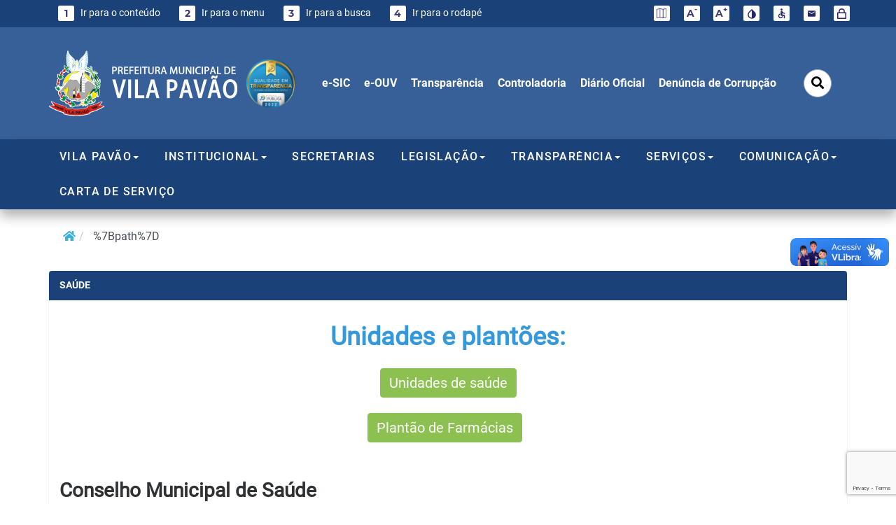

--- FILE ---
content_type: text/html; charset=UTF-8
request_url: https://www.vilapavao.es.gov.br/pagina/ler/2117/%7Bpath%7D
body_size: 17305
content:
<!doctype html>
<html lang="pt-br">

<head>

  <meta charset="utf-8">
<meta name="viewport" content="width=device-width, initial-scale=1">
<meta name="author" content="AlphaTec">
<title>SAÚDE - PREFEITURA MUNICIPAL DE VILA PAVÃO - ES</title>
<meta name="description" content="VILA PAVÃO é um município brasileiro do estado do Espírito Santo. Sua população estimada em 2014 era de 9 320 habitantes.">

<meta property="og:title" content="SAÚDE - PREFEITURA MUNICIPAL DE VILA PAVÃO - ES">
<meta property="og:type" content="article">
<meta property="og:description" content="VILA PAVÃO é um município brasileiro do estado do Espírito Santo. Sua população estimada em 2014 era de 9 320 habitantes.">
<meta property="og:image" content="https://www.vilapavao.es.gov.br/assets/img/logotipo-share__.png">

<meta name="twitter:card" content="summary">
<meta name="twitter:title" content="SAÚDE - PREFEITURA MUNICIPAL DE VILA PAVÃO - ES">
<meta name="twitter:description" content="VILA PAVÃO é um município brasileiro do estado do Espírito Santo. Sua população estimada em 2014 era de 9 320 habitantes.">
<meta name="twitter:image" content="https://www.vilapavao.es.gov.br/assets/img/logotipo-share.png">

<!-- <link rel="shortcut icon" href="https://www.vilapavao.es.gov.br/assets/img/favicon.png"> -->
<link rel="stylesheet" href="https://cdn.jsdelivr.net/npm/swiper@9/swiper-bundle.min.css" />
<!-- <link rel="stylesheet" href="https://www.vilapavao.es.gov.br/statics/assets/plugins/prettyPhoto/css/prettyPhoto.css?v=1768922267" type="text/css" media="screen" /> -->

<link href='//fonts.googleapis.com/css?family=Open+Sans:400,700?v=1768922267' rel='stylesheet' type='text/css'>
<link href='https://www.vilapavao.es.gov.br/statics/bootstrap/css/bootstrap.min.css?v=1768922267' rel='stylesheet' type='text/css'>
<link href='https://www.vilapavao.es.gov.br/statics/bootflat/css/bootflat.css?v=1768922267' rel='stylesheet' type='text/css'>
<link href='https://www.vilapavao.es.gov.br/statics/font-awesome/css/font-awesome.min.css?v=1768922267' rel='stylesheet' type='text/css'>
<link href='https://www.vilapavao.es.gov.br/statics/font-awesome/font-awesome-5.15.4/css/all.min.css?v=1768922267' rel='stylesheet' type='text/css'>
<link href='https://www.vilapavao.es.gov.br/statics/frontend/css/fonts/fonts.css?v=1768922267' rel='stylesheet' type='text/css'>
<link href='https://www.vilapavao.es.gov.br/statics/assets/plugins/validation/css/validationEngine.jquery.min.css?v=1768922267' rel='stylesheet' type='text/css'>
<link href='https://www.vilapavao.es.gov.br/statics/assets/plugins/flexisel/css/style.css?v=1768922267' rel='stylesheet' type='text/css'>
<link href='https://www.vilapavao.es.gov.br/statics/assets/plugins/bxslider/jquery.bxslider.css?v=1768922267' rel='stylesheet' type='text/css'>
<link href='https://www.vilapavao.es.gov.br/statics/assets/plugins/magnific-popup/magnific-popup.css?v=1768922267' rel='stylesheet' type='text/css'>
<link href='https://www.vilapavao.es.gov.br/statics/assets/plugins/prettyPhoto/css/prettyPhoto.css?v=1768922267' rel='stylesheet' type='text/css'>
<link href='https://www.vilapavao.es.gov.br/statics/assets/plugins/fancybox/jquery.fancybox.css?v=1768922267' rel='stylesheet' type='text/css'>
<link href='https://www.vilapavao.es.gov.br/statics/assets/plugins/captionjs/captionjs.css?v=1768922267' rel='stylesheet' type='text/css'>
<link href='https://www.vilapavao.es.gov.br/statics/frontend/css/common.css?v=1768922267' rel='stylesheet' type='text/css'>
<link href='https://www.vilapavao.es.gov.br/statics/frontend/select2/dist/css/select2.min.css?v=1768922267' rel='stylesheet' type='text/css'>
<script src='https://www.vilapavao.es.gov.br/statics/assets/js/jquery-1.11.1.min.js?v=1768922267'></script>
<script src='https://www.vilapavao.es.gov.br/statics/bootstrap/js/bootstrap.min.js?v=1768922267'></script>
<script src='https://www.vilapavao.es.gov.br/statics/bootstrap/js/ie10-viewport-bug-workaround.js?v=1768922267'></script>
<script src='https://www.vilapavao.es.gov.br/statics/bootflat/js/icheck.min.js?v=1768922267'></script>
<script src='https://www.vilapavao.es.gov.br/statics/bootflat/js/jquery.fs.selecter.min.js?v=1768922267'></script>
<script src='https://www.vilapavao.es.gov.br/statics/bootflat/js/jquery.fs.stepper.min.js?v=1768922267'></script>
<script src='https://www.vilapavao.es.gov.br/statics/assets/plugins/jquery.mask.min.js?v=1768922267'></script>
<script src='https://www.vilapavao.es.gov.br/statics/assets/plugins/jquery.maxlength.js?v=1768922267'></script>
<script src='https://www.vilapavao.es.gov.br/statics/assets/plugins/bxslider/jquery.bxslider.js?v=1768922267'></script>
<script src='https://www.vilapavao.es.gov.br/statics/assets/plugins/flexisel/js/jquery.flexisel.js?v=1768922267'></script>
<script src='https://www.vilapavao.es.gov.br/statics/assets/plugins/validation/js/languages/jquery.validationEngine-pt_BR.min.js?v=1768922267'></script>
<script src='https://www.vilapavao.es.gov.br/statics/assets/plugins/validation/js/jquery.validationEngine.min.js?v=1768922267'></script>
<script src='https://www.vilapavao.es.gov.br/statics/assets/plugins/validation/js/contrib/other-validations.js?v=1768922267'></script>
<script src='https://www.vilapavao.es.gov.br/statics/assets/plugins/prettyPhoto/js/jquery.prettyPhoto.js?v=1768922267'></script>
<script src='https://www.vilapavao.es.gov.br/statics/assets/plugins/magnific-popup/jquery.magnific-popup.min.js?v=1768922267'></script>
<script src='https://www.vilapavao.es.gov.br/statics/assets/plugins/fancybox/jquery.fancybox.js?v=1768922267'></script>
<script src='https://www.vilapavao.es.gov.br/statics/assets/plugins/captionjs/jquery.caption.min.js?v=1768922267'></script>
<script src='https://www.vilapavao.es.gov.br/statics/frontend/js/scripts.js?v=1768922267'></script>
<script src='https://www.vilapavao.es.gov.br/statics/frontend/select2/dist/js/select2.full.min.js?v=1768922267'></script>
<link href='https://www.vilapavao.es.gov.br/statics/frontend/acessibilidade/style_acessibilidade.css?v=1768922267' rel='stylesheet' type='text/css'>
<script src='https://www.vilapavao.es.gov.br/statics/frontend/acessibilidade/js_acessibilidade.js?v=1768922267'></script>
<link href='https://www.vilapavao.es.gov.br/assets/css/style_site.css?v=1768922267' rel='stylesheet' type='text/css'>
</head>

<body>

  <section>
    <div id="preloader">
        <div class="loaders">
            <div class="preloader">
                <div class="loader-inner ball-clip-rotate">
                    <div></div>
                </div>
            </div>
        </div>
    </div>
</section>
  <section class="background0">
      <!-- Bloco Acessibilidade -->
<nav id="acessibilidade">
  <div class="container_1360">
    <!-- Brand and toggle get grouped for better mobile display -->
    <div class="navbar-header navbar-right text-right">
        <button type="button" class="navbar-toggle collapsed btn-acessibilidade" data-toggle="collapse" role="button" data-target="#MENU-ACESSIBILIDADE" aria-expanded="false">
            <span class="sr-only">Toggle navigation</span>
            <span class="icon-bar"></span>
            <span class="icon-bar"></span>
            <span class="icon-bar"></span>
        </button>
        <a class="navbar-toggle collapsed visible-xs" data-toggle="collapse" data-target="#MENU-ACESSIBILIDADE" aria-expanded="false" title="Menu Acessibilidade">ACESSIBILIDADE</a>
    </div>
  
    <!-- Collect the nav links, forms, and other content for toggling -->
    <div class="collapse navbar-collapse" id="MENU-ACESSIBILIDADE">
        <ul class="nav navbar-nav">
          <li><a href="#pagina_site" title="Ir para o conteúdo" accesskey="1"><span>1</span>&nbsp; Ir para o conteúdo</a></li>
          <li><a href="#bloco-logo" title="Ir para o topo" accesskey="2"><span>2</span>&nbsp; Ir para o menu</a></li>
          <li><a href="#bloco-logo" onclick="openSearch()" title="Ir para o rodapé" accesskey="3"><span>3</span>&nbsp; Ir para a busca</a></li>
          <li><a href="#rodape" title="Ir para o rodapé" accesskey="4"><span>4</span>&nbsp; Ir para o rodapé</a></li>
        </ul>
  
        <ul class="nav navbar-nav navbar-right hidden-xs">
            <li>
              <a href="https://www.vilapavao.es.gov.br/sitemap" target="_blank" title="Diminuir tamanho da fonte"><span class="sr-only">Acessar o mapa do site</span>
              <span><img src="https://www.vilapavao.es.gov.br/statics/assets/img/acessibilidade/bi_map.svg"></span></a>
            </li>
            <li><a class="acessibilidade_fonte" accesskey="5" onClick="fonte('d');" title="Diminuir tamanho da fonte"><span>A<sup>-</sup></span></a>
            </li>
            <li><a class="acessibilidade_fonte" accesskey="6" onClick="fonte('a');" title="Aumentar tamanho da fonte"><span>A<sup>+</sup></span></a>
            </li>
            <li>
              <a accesskey="7" onclick="ativar_contraste()" title="Contraste do Site">
                <span><img src="https://www.vilapavao.es.gov.br/statics/assets/img/acessibilidade/contraste.svg"></span> 
              </a>
            </li>
            <li>
              <a href="https://www.vilapavao.es.gov.br/acessibilidade" target="_blank" data-toggle="tooltip" data-placement="bottom" data-container="body" title="Acessibilidade do site"><span><img src="https://www.vilapavao.es.gov.br/statics/assets/img/acessibilidade/icone_acessibilidade.svg"></span></a>
            </li>
                        <li>
              <a href="https://webmail-seguro.com.br/vilapavao.es.gov.br/" target="_blank" data-toggle="tooltip" data-placement="bottom" data-container="body" title="Ir para o WebMail"><span><img src="https://www.vilapavao.es.gov.br/statics/assets/img/acessibilidade/ic_baseline-email.svg"></span></a>
            </li>
                        <li>
              <a href="https://www.vilapavao.es.gov.br/sistema" accesskey="9" target="_blank" data-toggle="tooltip" data-placement="bottom" data-container="body" title="Ir para o Sistema"><span><img src="https://www.vilapavao.es.gov.br/statics/assets/img/acessibilidade/cadeado.svg"></span></a>
            </li>
            
        </ul>
    </div><!-- /.navbar-collapse -->

  </div>
</nav>
<!-- / Bloco Acessibilidade -->
  </section>
  <!-- /.topo1-fundo -->

  <!-- Bloco Logo -->
	<section class="hidden-xs background2">
		<div id="bloco-logo">
			<div class="container_1360 centraliza-div-logo">
                    <div class="col-sm-4 pad-left-0">
                        <a cl href="https://www.vilapavao.es.gov.br/" title="Direcionar para a Home do Site">
                            <img id="logo-menu" class="img-responsive no-margin" src="https://www.vilapavao.es.gov.br/assets/img/logo_site.png" alt="LOGO DE PREFEITURA MUNICIPAL DE VILA PAVÃO - ES" />
                        </a>
                        <a href="https://radar.tce.mt.gov.br/extensions/radar-da-transparencia-publica/panel.html" target="_blank" rel="noopener noreferrer">
                          <img src="https://www.vilapavao.es.gov.br/assets/img/qualidadetransparencia.png" class="imgRadar hidden-sm" alt="Qualidade de transparência" >
                        </a>
                    </div>
                    <div class="col-sm-8 bloco-vertical-middle no-padding justify-content-end">
                        <ul class="nav navbar-nav navbar-right">
                            <li class='presentation '><a class='' href='/e-sic' target="_blank" title='Direcionar para e-SIC'> e-SIC</a></li><li class='presentation '><a class='' href='/e-ouv' target="_blank" title='Direcionar para e-OUV'> e-OUV</a></li><li class='presentation '><a class='' href='https://vilapavao-es.portaltp.com.br/' target="_blank" title='Direcionar para Transparência'> Transparência</a></li><li class='presentation '><a class='' href='/controladoria' target="_blank" title='Direcionar para Controladoria'> Controladoria</a></li><li class='presentation '><a class='' href='https://dio.es.gov.br/'  title='Direcionar para Diário Oficial'> Diário Oficial</a></li><li class='presentation '><a class='' href='https://www.vilapavao.es.gov.br/e-ouv'  title='Direcionar para Denúncia de Corrupção'> Denúncia de Corrupção</a></li>                        </ul>
                        <ul class="nav navbar-nav navbar-right">
                            <li>
                                <form class="form-padrao hidden" action="https://www.vilapavao.es.gov.br/busca">
                                    <fieldset class="no-padding d-flex no-margin">
                                        <input type="text" class="form-control" name="q" id="q" placeholder="Faça sua busca aqui" />
                                        <span class="input-group-btn d-flex">
                                            <button class="btn" type="button" onclick="openSearch()"><i class="fa fa-search"></i></button>
                                        </span>
                                    </fieldset>
                                </form>
                                <button class="btn btn-default botao-busca" type="button" onclick="openSearch()"><i class="fa fa-search"></i></button>
                            </li>
                        </ul>
                    </div>
	
			</div>
		</div>
	</section>
	<!-- / Bloco Logo -->

  <!-- Bloco Menu -->
  <section class="background0">
			<header id="bloco-menu">
				<div class="container_1360">
					<nav class="navbar">
						<div class="navbar-header">
								<button type="button" class="navbar-toggle collapsed" data-toggle="collapse" data-target="#menu" aria-expanded="false">
										<span class="sr-only">Toggle navigation</span>
										<span class="icon-bar"></span>
										<span class="icon-bar"></span>
										<span class="icon-bar"></span>
								</button>
								<a href="https://www.vilapavao.es.gov.br/" title="Direcionar para a Home do Site"><img class="navbar-brand visible-xs" src="https://www.vilapavao.es.gov.br/assets/img/logo_site.png" alt="Logo de PREFEITURA MUNICIPAL DE VILA PAVÃO - ES" /></a>
						</div>

						<div class="collapse navbar-collapse" id="menu">
								<ul class="nav navbar-nav">
										<li class='dropdown '>
              <a class=' dropdown-toggle submenu-institucional' data-toggle='dropdown' href='#' role='button' aria-haspopup='true' aria-expanded='false' title='Direcionar para VILA PAVÃO'>VILA PAVÃO<span class='caret'></span></a>
              <ul class='dropdown-menu submenu-dropdown'><li class='presentation '><a class='' href='/pagina/ler/14/historia'  title='Direcionar para História'>História</a></li><li class='presentation '><a class='' href='/pagina/ler/2062/hino-do-municipio'  title='Direcionar para Hino Municipal'>Hino Municipal</a></li><li class='presentation '><a class='' href='/pagina/ler/2058/relacoes-intermunicipais'  title='Direcionar para Relações Intermunicipais'>Relações Intermunicipais</a></li><li class='presentation '><a class='' href='/pagina/ler/2/simbolos-municipais'  title='Direcionar para Símbolos Municipais'>Símbolos Municipais</a></li></ul>
          </li><li class='dropdown '>
              <a class=' dropdown-toggle submenu-institucional' data-toggle='dropdown' href='#' role='button' aria-haspopup='true' aria-expanded='false' title='Direcionar para INSTITUCIONAL'>INSTITUCIONAL<span class='caret'></span></a>
              <ul class='dropdown-menu submenu-dropdown'><li class='presentation '><a class='' href='/pagina/ler/2057/a-prefeitura'  title='Direcionar para A Prefeitura'>A Prefeitura</a></li><li class='presentation '><a class='' href='/pagina/ler/119/prefeito-e-vice-prefeito'  title='Direcionar para Prefeito e Vice-Prefeito'>Prefeito e Vice-Prefeito</a></li><li class='presentation '><a class='' href='/pagina/ler/2063/unidades-de-saude'  title='Direcionar para Unidades de Saúde'>Unidades de Saúde</a></li><li class='presentation '><a class='' href='/pagina/ler/2075/plantao-de-farmacias'  title='Direcionar para Plantão de Farmácias'>Plantão de Farmácias</a></li><li class='presentation '><a class='' href='/pagina/ler/2064/unidades-escolares'  title='Direcionar para Unidades Escolares'>Unidades Escolares</a></li><li class='presentation '><a class='' href='/documento?tipo=46'  title='Direcionar para Calendário Escolar'>Calendário Escolar</a></li><li class='presentation '><a class='' href='/pagina/ler/2076/perguntas-frequentes'  title='Direcionar para Perguntas Frequentes'>Perguntas Frequentes</a></li><li class='presentation '><a class='' href='/pagina/ler/2077/estrutura-organizacional'  title='Direcionar para Estrutura Organizacional'>Estrutura Organizacional</a></li></ul>
          </li><li class='presentation '><a class='' href='/secretaria'  title='Direcionar para SECRETARIAS'>SECRETARIAS</a></li><li class='dropdown '>
              <a class=' dropdown-toggle submenu-institucional' data-toggle='dropdown' href='#' role='button' aria-haspopup='true' aria-expanded='false' title='Direcionar para LEGISLAÇÃO'>LEGISLAÇÃO<span class='caret'></span></a>
              <ul class='dropdown-menu submenu-dropdown'><li class='presentation '><a class='' href='http://spl.camaravilapavao.es.gov.br/legislacao/' target="_blank" title='Direcionar para Legislação Municipal'>Legislação Municipal</a></li><li class='presentation '><a class='' href='/legislacao?especie_normativa=28' target="_blank" title='Direcionar para Decretos'>Decretos</a></li><li class='presentation '><a class='' href='/legislacao?especie_normativa=33' target="_blank" title='Direcionar para Portarias'>Portarias</a></li><li class='presentation '><a class='' href='/controladoria/legislacao/index/IN' target="_blank" title='Direcionar para Instruções Normativas'>Instruções Normativas</a></li></ul>
          </li><li class='dropdown '>
              <a class=' dropdown-toggle submenu-institucional' data-toggle='dropdown' href='#' role='button' aria-haspopup='true' aria-expanded='false' title='Direcionar para TRANSPARÊNCIA'>TRANSPARÊNCIA<span class='caret'></span></a>
              <ul class='dropdown-menu submenu-dropdown'><li class='presentation '><a class='' href='https://vilapavao-es.portaltp.com.br/' target="_blank" title='Direcionar para Portal da Transparência'>Portal da Transparência</a></li><li class='presentation '><a class='' href='/pagina/ler/2125/assuntos-diversos-cultura'  title='Direcionar para Assuntos Diversos Cultura'>Assuntos Diversos Cultura</a></li><li class='presentation '><a class='' href='/e-sic' target="_blank" title='Direcionar para e-SIC'>e-SIC</a></li><li class='presentation '><a class='' href='/e-ouv' target="_blank" title='Direcionar para e-OUV'>e-OUV</a></li><li class='presentation '><a class='' href='/licitacao' target="_blank" title='Direcionar para Licitações (Editais e informações)'>Licitações (Editais e informações)</a></li><li class='presentation '><a class='' href='/contrato' target="_blank" title='Direcionar para Contratos'>Contratos</a></li><li class='presentation '><a class='' href='https://www.vilapavao.es.gov.br/documento?tipo=174'  title='Direcionar para Cotação de Preço'>Cotação de Preço</a></li><li class='presentation '><a class='' href='/ata' target="_blank" title='Direcionar para Ata de Registro de Preço'>Ata de Registro de Preço</a></li><li class='presentation '><a class='' href='/documento?tipo=72' target="_blank" title='Direcionar para Balanço Anual'>Balanço Anual</a></li><li class='presentation '><a class='' href='/documento?tipo=46' target="_blank" title='Direcionar para Calendário Escolar'>Calendário Escolar</a></li><li class='presentation '><a class='' href='/documento?tipo=84' target="_blank" title='Direcionar para Controle Interno'>Controle Interno</a></li><li class='presentation '><a class='' href='/documento?tipo=71' target="_blank" title='Direcionar para Determinação TCEES'>Determinação TCEES</a></li><li class='presentation '><a class='' href='/documento?tipo=100' target="_blank" title='Direcionar para Divisão Territorial'>Divisão Territorial</a></li><li class='presentation '><a class='' href='/documento?tipo=82' target="_blank" title='Direcionar para Editais Diversos'>Editais Diversos</a></li><li class='presentation '><a class='' href='/documento?tipo=144' target="_blank" title='Direcionar para Lei de Diretrizes Orçamentárias (LDO)'>Lei de Diretrizes Orçamentárias (LDO)</a></li><li class='presentation '><a class='' href='/documento?tipo=147' target="_blank" title='Direcionar para Lei Orçamentária Anual (LOA)'>Lei Orçamentária Anual (LOA)</a></li><li class='presentation '><a class='' href='/documento?tipo=153' target="_blank" title='Direcionar para Ordem Cronológica dos Pagamentos (OCP)'>Ordem Cronológica dos Pagamentos (OCP)</a></li><li class='presentation '><a class='' href='/documento?tipo=142' target="_blank" title='Direcionar para Plano Plurianual (PPA)'>Plano Plurianual (PPA)</a></li><li class='presentation '><a class='' href='/documento?tipo=73' target="_blank" title='Direcionar para Prestação e Contas Anual (PCA)'>Prestação e Contas Anual (PCA)</a></li><li class='presentation '><a class='' href='/documento?tipo=152' target="_blank" title='Direcionar para Prestação de Contas Mensal (PCM)'>Prestação de Contas Mensal (PCM)</a></li><li class='presentation '><a class='' href='/documento?tipo=75' target="_blank" title='Direcionar para Relatório de Gestão Fiscal (RGF)'>Relatório de Gestão Fiscal (RGF)</a></li><li class='presentation '><a class='' href='/documento?tipo=28' target="_blank" title='Direcionar para Relatório Resumido da Execução Orçamentária (RREO)'>Relatório Resumido da Execução Orçamentária (RREO)</a></li><li class='presentation '><a class='' href='/documento?tipo=26' target="_blank" title='Direcionar para Vila Pavão em Ação'>Vila Pavão em Ação</a></li><li class='presentation '><a class='' href='/convenio'  title='Direcionar para Convênios'>Convênios</a></li></ul>
          </li><li class='dropdown '>
              <a class=' dropdown-toggle submenu-institucional' data-toggle='dropdown' href='#' role='button' aria-haspopup='true' aria-expanded='false' title='Direcionar para SERVIÇOS'>SERVIÇOS<span class='caret'></span></a>
              <ul class='dropdown-menu submenu-dropdown'><li class='presentation '><a class='' href='https://servicos1.cloud.el.com.br/es-vilapavao-pm/services/' target="_blank" title='Direcionar para Serviços Online'>Serviços Online</a></li><li class='presentation '><a class='' href='https://servicos1.cloud.el.com.br/es-vilapavao-pm/portal/' target="_blank" title='Direcionar para Contracheque Online'>Contracheque Online</a></li></ul>
          </li><li class='dropdown '>
              <a class=' dropdown-toggle submenu-institucional' data-toggle='dropdown' href='#' role='button' aria-haspopup='true' aria-expanded='false' title='Direcionar para COMUNICAÇÃO'>COMUNICAÇÃO<span class='caret'></span></a>
              <ul class='dropdown-menu submenu-dropdown'><li class='presentation '><a class='' href='/noticia'  title='Direcionar para Notícias'>Notícias</a></li><li class='presentation '><a class='' href='/agenda'  title='Direcionar para Agenda Oficial'>Agenda Oficial</a></li><li class='presentation '><a class='' href='/pagina/ler/104/telefones'  title='Direcionar para Telefones Úteis'>Telefones Úteis</a></li><li class='presentation '><a class='' href='/pagina/ler/2119/galeria-de-fotos'  title='Direcionar para Galeria de Fotos'>Galeria de Fotos</a></li><li class='presentation '><a class='' href='/video'  title='Direcionar para Vídeos'>Vídeos</a></li></ul>
          </li><li class='presentation '><a class='' href='/pagina/ler/2089/carta-de-servicos'  title='Direcionar para CARTA DE SERVIÇO'>CARTA DE SERVIÇO</a></li>								</ul>
								<ul class="nav navbar-nav visible-xs">
										<li class='presentation '><a class='' href='/e-sic' target="_blank" title='Direcionar para e-SIC'>e-SIC</a></li><li class='presentation '><a class='' href='/e-ouv' target="_blank" title='Direcionar para e-OUV'>e-OUV</a></li><li class='presentation '><a class='' href='https://vilapavao-es.portaltp.com.br/' target="_blank" title='Direcionar para Transparência'>Transparência</a></li><li class='presentation '><a class='' href='/controladoria' target="_blank" title='Direcionar para Controladoria'>Controladoria</a></li><li class='presentation '><a class='' href='https://dio.es.gov.br/'  title='Direcionar para Diário Oficial'>Diário Oficial</a></li><li class='presentation '><a class='' href='https://www.vilapavao.es.gov.br/e-ouv'  title='Direcionar para Denúncia de Corrupção'>Denúncia de Corrupção</a></li>								</ul>
						</div><!-- /.navbar-collapse -->
				</nav>

				</div>
			</header>
	</section>
  <!-- / Bloco Menu -->

  <!-- Caminho percorrido pelo usuário -->
  <div class="container_1360">
    
          <ol class="breadcrumb">
            <li><a href=https://www.vilapavao.es.gov.br/><i class="fa fa-home" ></i></a></li>
            <li> %7Bpath%7D </li>
          </ol>  </div>


  <div id="conteudo" tabindex="-1"></div> <!-- /conteudo - acessibilidade -->
  <div class="ajustar_fonte pagina_site" id="pagina_site">

    <!--Conteúdo-->
    <div class="container_1360">
  <div class="panel panel-primary">
    <div class="panel-heading">
      <h3 class="panel-title" style="text-transform:uppercase">SAÚDE</h3>
    </div>
    
    <div class="panel-body auto-caption editor-texto">        
      
      <p><p style="text-align:center"><span style="font-size:36px"><span style="color:#3498db"><strong>Unidades e plant&otilde;es:</strong></span></span></p>

<p style="text-align:center"><span style="font-size:36px"><strong><a class="btn btn-success" href="https://www.vilapavao.es.gov.br/pagina/ler/2063/unidades-de-saude" style="font-size:20px;">Unidades de sa&uacute;de</a></strong></span></p>

<p style="text-align:center"><span style="font-size:36px"><strong><a class="btn btn-success" href="https://www.vilapavao.es.gov.br/pagina/ler/2075/plantao-de-farmacias" style="font-size:20px;">Plant&atilde;o de Farm&aacute;cias</a>&nbsp;</strong></span></p>

<p>&nbsp;</p>

<p><span style="font-size:28px"><strong><a href="/uploads/files/documentos-pdf/resolucao-006-2021---aprova-pms-2022-2025-1-1.pdf">Conselho Municipal de Sa&uacute;de</a>&nbsp;</strong></span></p>

<p><span style="font-size:28px"><strong><a href="/uploads/files/documentos-pdf/PMS-2022-2025-1.pdf">Plano Municipal de sa&uacute;de</a>&nbsp;</strong></span></p>

<p><span style="font-size:24px"><a href="/uploads/files/documentos-pdf/anexo-pms-2022-2025-2.pdf"><strong>Diretrizes do Plano Municipal de Sa&uacute;de&nbsp;</strong></a>&nbsp;</span></p>

<p><span style="font-size:24px"><a href="https://saude.es.gov.br/Media/sesa/Planejamento/Plano Estadual de Saúde - PES -2020-2023.pdf"><strong>Plano Estadual de Sa&uacute;de &ndash; 2020/2023</strong></a></span></p>
</p>
      
    </div>
  </div>

  
<div class="panel panel-primary">
    <div class="panel-heading">
        <h3 class="panel-title"> LEIA MAIS...</h3>
    </div>

    <table class="table table-striped table-bordered table-condensed table-hover" id="tabela">
        <tbody>

                                <tr>
                <td style="padding-bottom: 25px; padding-top: 15px">
                    <div class="col-xs-12 col-sm-3 col-md-2 col-lg-2 ajustar_fonte">
                        <div class="miniatura noticia-img">
                            <a href="https://www.vilapavao.es.gov.br/noticia/ler/11048/secretaria-municipal-de-saude-fortalece-acoes-de-promocao-a-saude-com-a-oferta-de-atendimento-nutricional-a-populacao"><img src="/uploads/files/Verde-Branco-Moderno-Dia-do-Nutricionista-Post-para-Instagram-2.png" alt="Secretaria Municipal de Saúde fortalece ações de promoção à saúde com a oferta de atendimento nutricional à população"></a>
                        </div>
                    </div>
                    <div class="col-xs-12 col-sm-9 col-md-10 col-lg-10 ajustar_fonte">
                        <div class="row">
                            <div class="col-xs-12 col-sm-12 col-md-12 col-lg-12 ajustar_fonte">
                                <a href="https://www.vilapavao.es.gov.br/noticia/ler/11048/secretaria-municipal-de-saude-fortalece-acoes-de-promocao-a-saude-com-a-oferta-de-atendimento-nutricional-a-populacao"><h4 class="noticias-data">[14 de janeiro de 2026]</h4></a>
                            </div>
                        </div>
                        <div class="row">
                            <div class="col-xs-12 col-sm-12 col-md-12 col-lg-12 ajustar_fonte">
                                <a href="https://www.vilapavao.es.gov.br/noticia/ler/11048/secretaria-municipal-de-saude-fortalece-acoes-de-promocao-a-saude-com-a-oferta-de-atendimento-nutricional-a-populacao" class="c-bitterswiit"><h3 class="noticias-titulo"> Secretaria Municipal de Saúde fortalece ações de promoção à saúde com a oferta de atendimento nutricional à população  </h3></a>
                            </div>
                            <div class="col-xs-12 col-sm-12 col-md-12 col-lg-12 p-top-6 ajustar_fonte">
                                <a href="https://www.vilapavao.es.gov.br/noticia/ler/11048/secretaria-municipal-de-saude-fortalece-acoes-de-promocao-a-saude-com-a-oferta-de-atendimento-nutricional-a-populacao" class="noticias-texto"> Os atendimentos ocorrem de terça a sexta-feira, das 07h às 11h e das 12h às 16h, organizados de forma estratégica para garantir maior acesso e melhor fluxo de atendimento.  </a>
                            </div>
                        </div>
                    </div>
                </td>
            </tr>
                                <tr>
                <td style="padding-bottom: 25px; padding-top: 15px">
                    <div class="col-xs-12 col-sm-3 col-md-2 col-lg-2 ajustar_fonte">
                        <div class="miniatura noticia-img">
                            <a href="https://www.vilapavao.es.gov.br/noticia/ler/10448/agosto-lilas-municipio-busca-parceria-com-agentes-comunitarios-de-saude-para-combater-a-violencia-contra-a-mulher"><img src="/uploads/files/3fd1c595-96bd-4752-b7a0-a81c463f0dd0.jpg" alt="Agosto Lilás: Município busca parceria com Agentes Comunitários de Saúde para combater a violência contra a mulher"></a>
                        </div>
                    </div>
                    <div class="col-xs-12 col-sm-9 col-md-10 col-lg-10 ajustar_fonte">
                        <div class="row">
                            <div class="col-xs-12 col-sm-12 col-md-12 col-lg-12 ajustar_fonte">
                                <a href="https://www.vilapavao.es.gov.br/noticia/ler/10448/agosto-lilas-municipio-busca-parceria-com-agentes-comunitarios-de-saude-para-combater-a-violencia-contra-a-mulher"><h4 class="noticias-data">[22 de agosto de 2023]</h4></a>
                            </div>
                        </div>
                        <div class="row">
                            <div class="col-xs-12 col-sm-12 col-md-12 col-lg-12 ajustar_fonte">
                                <a href="https://www.vilapavao.es.gov.br/noticia/ler/10448/agosto-lilas-municipio-busca-parceria-com-agentes-comunitarios-de-saude-para-combater-a-violencia-contra-a-mulher" class="c-bitterswiit"><h3 class="noticias-titulo"> Agosto Lilás: Município busca parceria com Agentes Comunitários de Saúde para combater a violência contra a mulher  </h3></a>
                            </div>
                            <div class="col-xs-12 col-sm-12 col-md-12 col-lg-12 p-top-6 ajustar_fonte">
                                <a href="https://www.vilapavao.es.gov.br/noticia/ler/10448/agosto-lilas-municipio-busca-parceria-com-agentes-comunitarios-de-saude-para-combater-a-violencia-contra-a-mulher" class="noticias-texto">  </a>
                            </div>
                        </div>
                    </div>
                </td>
            </tr>
        
        </tbody>
    </table>

</div><!-- /panel -->

</div>
    <!--/.Conteúdo-->

  </div>
  <!--/.container - pagina_site -->


  		<!--Banner Rodapé-->
		<div class="banner-rodape top3 bot3">
			<div class="container_1360">
        <div class="titulo">
          <h2>Informação</h2>
        </div>
        <!-- Swiper -->
        <div class="swipperContainer">
          <div class="swiper mySwiperBannerRodape">
            <div class="swiper-wrapper">
                              <div class="swiper-slide">
                  <a href="https://www.vilapavao.es.gov.br/">
                    <img src="/uploads/files/cultura-e-turismo/dji_0075.jpg" alt="Vista Panoramica da Cidade" title="Vista Panoramica da Cidade" class="img-responsive">
                  </a>
                </div>               
  
                              <div class="swiper-slide">
                  <a href="https://www.vilapavao.es.gov.br/">
                    <img src="/uploads/files/cultura-e-turismo/whatsapp-image-2023-12-06-at-10-16-53.jpg" alt="Mapa de Turístico  Vila Pavão" title="Mapa de Turístico  Vila Pavão" class="img-responsive">
                  </a>
                </div>               
  
                            
            </div>
            <div class="swiper-control">
              <div class="swiper-button-next"></div>
              <div class="swiper-button-prev"></div>
            </div>
          </div>
        </div>
			</div>
		</div>
		<!--/.Banner Rodapé-->
	

  <!-- Bloco Horários -->
	<section class="background1">
    <div class="container_1360  top3 bot4" id="horarios">
      <div class="row bloco-center">
          <div class="col-lg-6 col-sm-6 col-xs-12 bloco-space-between">
              <div class="row">
                  <div class="col-sm-8 col-xs-12">
                    <h3>O que você procura?</h3>
                    <div>
                      <form class="form-padrao" action="https://www.vilapavao.es.gov.br/busca">
                          <fieldset class="no-padding d-flex no-margin">
                              <input type="text" class="form-control" name="q" id="q" placeholder="Digite um termo" />
                              <span class="input-group-btn d-flex">
                                  <button class="btn" type="submit"><i class="fa fa-search"></i></button>
                              </span>
                          </fieldset>
                      </form>
                    </div>
                  </div>
                  <div class="col-sm-4 col-xs-12">
                    <div class="qualidadetransparencia">
                      <a href="https://radar.tce.mt.gov.br/extensions/radar-da-transparencia-publica/panel.html" target="_blank" rel="noopener noreferrer">
                        <img src="https://www.vilapavao.es.gov.br/assets/img/qualidadetransparencia.png" alt="Qualidade de transparência">
                      </a>
                    </div>
                  </div>
                  
                  <div class="col-xs-12">
                    <h3>Atendimento ao Público</h3>
                    <p>Seg - Qui, 07h00 às 11h00 e 13h00 às 17h00 <br />Sex, 07h00 às 11h00 e 13h00 às 16h00</p>
                  </div>

                  <div class="col-xs-12">
                      <h3>Telefone</h3>
                      <p>(27) 3753-1001 | 1196 | 1195 | 1022</p>
                  </div>

                  <div class="col-xs-12">
                      <h3>Endereço</h3>
                      <p>Rua Travessa Pavão, nº 80 - Centro - Vila Pavão/ES <br />CEP: 29843-000.</p>
                  </div>
                  
              </div>
          </div>
          <div class="col-lg-6 col-sm-6 col-xs-12">
              <h3>Localização</h3>
              <iframe src="https://www.google.com/maps/embed?pb=!1m18!1m12!1m3!1d3780.9692766901508!2d-40.607897448988474!3d-18.620451603669295!2m3!1f0!2f0!3f0!3m2!1i1024!2i768!4f13.1!3m3!1m2!1s0xb5cd735acc319d%3A0x83679932e7b3f9e0!2sPrefeitura%20Mun%20de%20Vila%20Pavao!5e0!3m2!1spt-BR!2sbr!4v1626278111256!5m2!1spt-BR!2sbr" height="450" style="border:0;" allowfullscreen="" loading="lazy"></iframe>          </div>
      </div>
    </div>
	</section>
	<!-- / Bloco Horários -->


  <!--Rodapé-->
	<section class="background2">
			<div class="container_1360 bot3 top3" id="rodape">
					<div class="row">
							<div class="col-lg-12 col-xs-12">
									<div class='col-md-3 col-xs-12'>
              <div class='row'><div class='col-xs-12 bot3 bloco-vertical-middle'>
                    <div class='col-sm-2 hidden-xs no-padding'>
                      <h2><i class="fa fa-university"></i></h2>
                    </div>
                    <div class='col-sm-10 col-xs-12 bord-left'>
                      <h5>VILA PAVÃO</h5>
                      <ul><li class='presentation '><a class='' href='/pagina/ler/14/historia'  title='Direcionar para História'> História</a></li><li class='presentation '><a class='' href='/pagina/ler/2062/hino-do-municipio'  title='Direcionar para Hino Municipal'> Hino Municipal</a></li><li class='presentation '><a class='' href='/pagina/ler/2058/relacoes-intermunicipais'  title='Direcionar para Relações Intermunicipais'> Relações Intermunicipais</a></li><li class='presentation '><a class='' href='/pagina/ler/2/simbolos-municipais'  title='Direcionar para Símbolos Municipais'> Símbolos Municipais</a></li><li class='presentation '><a class='' href='https://www.vilapavao.es.gov.br/portalturismo' target="_blank" title='Direcionar para Portal Turismo'> Portal Turismo</a></li></ul>
                    </div>
                  </div><div class='col-xs-12 bot3 bloco-vertical-middle'>
                    <div class='col-sm-2 hidden-xs no-padding'>
                      <h2><i class="fa fa-university"></i></h2>
                    </div>
                    <div class='col-sm-10 col-xs-12 bord-left'>
                      <h5>INSTITUCIONAL</h5>
                      <ul><li class='presentation '><a class='' href='/pagina/ler/2057/a-prefeitura'  title='Direcionar para A Prefeitura'> A Prefeitura</a></li><li class='presentation '><a class='' href='/pagina/ler/119/prefeito-e-vice-prefeito'  title='Direcionar para Prefeito e Vice-Prefeito'> Prefeito e Vice-Prefeito</a></li><li class='presentation '><a class='' href='/pagina/ler/2063/unidades-de-saude'  title='Direcionar para Unidades de Saúde'> Unidades de Saúde</a></li><li class='presentation '><a class='' href='/pagina/ler/2075/plantao-de-farmacias'  title='Direcionar para Plantão de Farmácias'> Plantão de Farmácias</a></li><li class='presentation '><a class='' href='/pagina/ler/2064/unidades-escolares'  title='Direcionar para Unidades Escolares'> Unidades Escolares</a></li><li class='presentation '><a class='' href='/documento?tipo=46'  title='Direcionar para Calendário Escolar'> Calendário Escolar</a></li><li class='presentation '><a class='' href='/pagina/ler/2076/perguntas-frequentes'  title='Direcionar para Perguntas Frequentes'> Perguntas Frequentes</a></li><li class='presentation '><a class='' href='/pagina/ler/2077/estrutura-organizacional'  title='Direcionar para Estrutura Organizacional'> Estrutura Organizacional</a></li></ul>
                    </div>
                  </div>  </div>
            </div><div class='col-md-3 col-xs-12'>
              <div class='row'><div class='col-xs-12 bot3 bloco-vertical-middle'>
                    <div class='col-sm-2 hidden-xs no-padding'>
                      <h2><i class="fa fa-balance-scale"></i></h2>
                    </div>
                    <div class='col-sm-10 col-xs-12 bord-left'>
                      <h5>LEGISLAÇÃO</h5>
                      <ul><li class='presentation '><a class='' href='http://spl.camaravilapavao.es.gov.br/' target="_blank" title='Direcionar para Legislação Municipal'> Legislação Municipal</a></li><li class='presentation '><a class='' href='https://www.vilapavao.es.gov.br/legislacao?especie_normativa=28' target="_blank" title='Direcionar para Decretos'> Decretos</a></li><li class='presentation '><a class='' href='https://www.vilapavao.es.gov.br/legislacao?especie_normativa=33' target="_blank" title='Direcionar para Portarias'> Portarias</a></li><li class='presentation '><a class='' href='https://www.vilapavao.es.gov.br/controladoria/legislacao/index/IN' target="_blank" title='Direcionar para Instruções Normativas'> Instruções Normativas</a></li></ul>
                    </div>
                  </div><div class='col-xs-12 bot3 bloco-vertical-middle'>
                    <div class='col-sm-2 hidden-xs no-padding'>
                      <h2><img src="/uploads/files/icones/Icone-transparencia.png" ></h2>
                    </div>
                    <div class='col-sm-10 col-xs-12 bord-left'>
                      <h5>SERVIÇOS</h5>
                      <ul><li class='presentation '><a class='' href='https://servicos1.cloud.el.com.br/es-vilapavao-pm/services/' target="_blank" title='Direcionar para Serviços Online'> Serviços Online</a></li><li class='presentation '><a class='' href='https://servicos1.cloud.el.com.br/es-vilapavao-pm/portal/' target="_blank" title='Direcionar para Contracheque Online'> Contracheque Online</a></li></ul>
                    </div>
                  </div><div class='col-xs-12 bot3 bloco-vertical-middle'>
                    <div class='col-sm-2 hidden-xs no-padding'>
                      <h2><img src="/uploads/files/icones/icone---comunicacao.png" ></h2>
                    </div>
                    <div class='col-sm-10 col-xs-12 bord-left'>
                      <h5>COMUNICAÇÃO</h5>
                      <ul><li class='presentation '><a class='' href='/noticia'  title='Direcionar para Notícias'> Notícias</a></li><li class='presentation '><a class='' href='/agenda'  title='Direcionar para Agenda Oficial'> Agenda Oficial</a></li><li class='presentation '><a class='' href='/pagina/ler/104/telefones'  title='Direcionar para Telefones Úteis'> Telefones Úteis</a></li><li class='presentation '><a class='' href='/galeria'  title='Direcionar para Galeria de Fotos'> Galeria de Fotos</a></li><li class='presentation '><a class='' href='/video'  title='Direcionar para Vídeos'> Vídeos</a></li></ul>
                    </div>
                  </div>  </div>
            </div><div class='col-md-3 col-xs-12'>
              <div class='row'><div class='col-xs-12 bot3 bloco-vertical-middle'>
                    <div class='col-sm-2 hidden-xs no-padding'>
                      <h2><img src="/uploads/files/icones/Icone-transparencia.png" ></h2>
                    </div>
                    <div class='col-sm-10 col-xs-12 bord-left'>
                      <h5>TRANSPARÊNCIA</h5>
                      <ul><li class='presentation '><a class='' href='/documento?tipo=72' target="_blank" title='Direcionar para Balanço Anual'> Balanço Anual</a></li><li class='presentation '><a class='' href='/documento?tipo=46' target="_blank" title='Direcionar para Calendário Escolar'> Calendário Escolar</a></li><li class='presentation '><a class='' href='/documento?tipo=84' target="_blank" title='Direcionar para Controle Interno'> Controle Interno</a></li><li class='presentation '><a class='' href='/documento?tipo=71' target="_blank" title='Direcionar para Determinação TCEES'> Determinação TCEES</a></li><li class='presentation '><a class='' href='/documento?tipo=100' target="_blank" title='Direcionar para Divisão Territorial'> Divisão Territorial</a></li><li class='presentation '><a class='' href='/documento?tipo=82' target="_blank" title='Direcionar para Editais Diversos'> Editais Diversos</a></li><li class='presentation '><a class='' href='/documento?tipo=155' target="_blank" title='Direcionar para Edital de Convocação para Eleição dos Membros do Conselho Municipal de Cultura de Vila Pavão/ES'> Edital de Convocação para Eleição dos Membros do Conselho Municipal de Cultura de Vila Pavão/ES</a></li><li class='presentation '><a class='' href='https://geoobras.tce.es.gov.br/cidadao/' target="_blank" title='Direcionar para Geo Obras - TCE/ES'> Geo Obras - TCE/ES</a></li><li class='presentation '><a class='' href='/documento?tipo=144' target="_blank" title='Direcionar para Lei de Diretrizes Orçamentárias (LDO)'> Lei de Diretrizes Orçamentárias (LDO)</a></li><li class='presentation '><a class='' href='/documento?tipo=147' target="_blank" title='Direcionar para Lei Orçamentária Anual (LOA)'> Lei Orçamentária Anual (LOA)</a></li><li class='presentation '><a class='' href='/documento?tipo=154' target="_blank" title='Direcionar para Licitações'> Licitações</a></li><li class='presentation '><a class='' href='/documento?tipo=153' target="_blank" title='Direcionar para Ordem Cronológica dos Pagamentos (OCP)'> Ordem Cronológica dos Pagamentos (OCP)</a></li><li class='presentation '><a class='' href='/documento?tipo=142' target="_blank" title='Direcionar para Plano Plurianual (PPA)'> Plano Plurianual (PPA)</a></li><li class='presentation '><a class='' href='/documento?tipo=73' target="_blank" title='Direcionar para Prestação de Contas Anual (PCA)'> Prestação de Contas Anual (PCA)</a></li><li class='presentation '><a class='' href='/documento?tipo=152' target="_blank" title='Direcionar para Prestação de Contas Mensal (PCM)'> Prestação de Contas Mensal (PCM)</a></li><li class='presentation '><a class='' href='/documento?tipo=75' target="_blank" title='Direcionar para Relatório de Gestão Fiscal (RGF)'> Relatório de Gestão Fiscal (RGF)</a></li><li class='presentation '><a class='' href='/documento?tipo=28' target="_blank" title='Direcionar para Relatório Resumido da Execução Orçamentária (RREO)'> Relatório Resumido da Execução Orçamentária (RREO)</a></li><li class='presentation '><a class='' href='/documento?tipo=26' target="_blank" title='Direcionar para Vila Pavão em Ação'> Vila Pavão em Ação</a></li></ul>
                    </div>
                  </div>  </div>
            </div><div class='col-md-3 col-xs-12'>
              <div class='row'><div class='col-xs-12 bot3 bloco-vertical-middle'>
                    <div class='col-sm-2 hidden-xs no-padding'>
                      <h2><img src="/uploads/files/icones/icone---servicos.png" ></h2>
                    </div>
                    <div class='col-sm-10 col-xs-12 bord-left'>
                      <h5>Acesso Interno</h5>
                      <ul><li class='presentation '><a class='' href='https://webmail-seguro.com.br/vilapavao.es.gov.br/' target="_blank" title='Direcionar para Webmail'> Webmail</a></li><li class='presentation '><a class='' href='/sistema' target="_blank" title='Direcionar para Intranet'> Intranet</a></li></ul>
                    </div>
                  </div><div class='col-xs-12 bot3 bloco-vertical-middle'>
                    <div class='col-sm-2 hidden-xs no-padding'>
                      <h2><img src="/uploads/files/icones/vector.png" ></h2>
                    </div>
                    <div class='col-sm-10 col-xs-12 bord-left'>
                      <h5>POLÍTICA DE PRIVACIDADE</h5>
                      <ul><li class='presentation '><a class='' href='/pagina/ler/2135/termo-de-uso' target="_blank" title='Direcionar para Termo de Uso'> Termo de Uso</a></li><li class='presentation '><a class='' href='/pagina/ler/2136/lgpd' target="_blank" title='Direcionar para LGPD'> LGPD</a></li></ul>
                    </div>
                  </div><div class='col-xs-12 bot3 bloco-vertical-middle'>
                    <div class='col-sm-2 hidden-xs no-padding'>
                      
                    </div>
                    <div class='col-sm-10 col-xs-12 bord-left'>
                      <a href="https://radar.tce.mt.gov.br/extensions/radar-da-transparencia-publica/radar-da-transparencia-publica.html" title="RADAR DA TRANSPARÊNCIA"><h5>RADAR DA TRANSPARÊNCIA</h5></a>
                      <ul></ul>
                    </div>
                  </div>  </div>
            </div>							</div>
					</div>
			</div>
	</section>
	<!--/.Rodapé-->

	<!-- SubRodapé Ágape -->
	<section class="background1">
    <div class="container_1360" id="sub-rodape">
        <div class="row top1 bot1">
            <div class="col-sm-10 col-xs-12 icon-rodape">
                <p>
                    Copyright &copy; Prefeitura Municipal de Vila Pavão. Todos os direitos reservados.                </p>
            </div>
            <div class="col-lg-1 col-sm-2 col-xs-12 no-padding">
                <a target="_blank" href="" title="Direcionar para o site da Alphatec"><img alt="Logo da Alphatec" src="https://www.vilapavao.es.gov.br/assets/img/alpha_logo_transp.png" class="img-responsive" /></a>
            </div>
        </div>
    </div>
  </section>
  <!-- / Rodapé Ágape -->
  
  <script>
  // método que vai setar o espaçamento das sections do site
  let codigo = $('.set_container');
  var container = "container_1360";
  codigo.each(function() {
    var novaDiv = '';
    switch (container) {
      case 'container_fluid':
        novaDiv = `<div class="container-fluid">
          <div class="row bloco-center">
            <div class="col-lg-11 col-xs-12">
              ${$(this).html()}  
            </div>
          </div>
        </div>`;
        break;
      case 'container':
        novaDiv = `<div class="container">
            ${$(this).html()}
        </div>`;
        break;
        case 'container_1360':
          novaDiv = `<div class="container_1360">
            ${$(this).html()}
          </div>`;
          break;  
        default:
          novaDiv = `<div class="container">
            ${$(this).html()}
          </div>`;
          break;
    }
    $(this).html(novaDiv);
  })
</script><!-- <script src='https://www.vilapavao.es.gov.br/statics/assets/js/jquery-1.11.1.min.js?v=1768922267'></script> -->
<!-- <script src='https://www.vilapavao.es.gov.br/statics/bootstrap/js/bootstrap.min.js?v=1768922267'></script> -->
<!-- <script src='https://www.vilapavao.es.gov.br/statics/font-awesome/font-awesome-5.15.4/js/all.js?v=1768922267'></script> -->
<script src="https://www.vilapavao.es.gov.br/statics/assets/plugins/captionjs/jquery.caption.min.js" type="text/javascript"></script>
<script src="https://www.vilapavao.es.gov.br/statics/assets/plugins/prettyPhoto/js/jquery.prettyPhoto.js?v=1768922267"></script>
<script src="https://www.vilapavao.es.gov.br/statics/assets/plugins/fancybox/jquery.fancybox.js?v=1768922267"></script>
<script src="https://cdn.jsdelivr.net/npm/swiper@9/swiper-bundle.min.js"></script>


<!-- Script para adicionar abertura em popup em links com a classe "popup" -->
<script>
    $(".popup").fancybox({
        'width': '95%',
        'height': '92%',
        'autoScale': false,
        'transitionIn': 'none',
        'transitionOut': 'none',
        'type': 'iframe'
    });
</script>

<script>
  var html = document.getElementsByTagName('html')[0];
  html.style.cssText = '--Primary0: #1A4278; --Primary1: #1F4C8C; --Primary2: #386098;';
</script>

<!-- colocar legenda abaixo do texto -->
<script type="text/javascript">
	$(function() {
	  $('.auto-caption img').captionjs({ 'force_dimensions':false, 'is_responsive':false, 'inherit_styles':true });
	});
</script>

<script>
  // magnificPopup

  if($('.open-popup-video').length) $('.open-popup-video').magnificPopup({ type: 'iframe' });
  if($('.open-popup-inline').length) $('.open-popup-inline').magnificPopup({ type: 'inline' });
</script>

<script>
  // const accessToken = "";
  // const fields = "id,media_url";
  // const limit = 4;
  // // URL da API do Instagram para recuperar as postagens mais recentes
  // var apiUrl = `https://graph.instagram.com/me/media?fields=${fields}&access_token=${accessToken}&limit=${limit}`;
  // $.ajax({
  //       type: 'GET',
  //       //dataType tells jQuery to expect JSON response
  //       dataType: "json",
  //       url: apiUrl,
  //   }).done(function(msg) {
  //     msg.data.map(item => { 
  //       $('.blocoInstagram').append(`<img src='${item.media_url}' alt='${item.id}'>`);
  //     })
  //   })
</script>

<!-- Função da Pesquisa no Menu -->
<script>
    const BASE_URL = "https://www.vilapavao.es.gov.br/";

    function fonte(e) {
        var elements = $('p, h1, h2, h3, h4, h5, h6, a, button, input, i, svg');

        elements.each((index, item) => {
            let element = $(item);
            let font = $(element).css('font-size');

            let newFont = e == 'a' ? parseInt(font) + 1 : parseInt(font) - 1;

            element.css('font-size', newFont);
        })
    }

    function openSearch(e) { // Função de Botão de Busca
        if ($('#bloco-logo .form-padrao input').val() != '') {
            $('#bloco-logo form').submit();
        } else {
            let button = document.querySelector('#bloco-logo button.botao-busca');
            let form = document.querySelector('#bloco-logo .form-padrao');
            form.classList.toggle('hidden');
            button.classList.toggle('hidden');
        }
    }

    function dataAtualFormatada(e) {
        let data = new Date(e);
        let dia = data.getDate();
        if (dia <= 9) dia = "0" + dia;
        var meses = ["Janeiro", "Fevereiro", "Março", "Abril", "Maio", "Junho", "Julho", "Agosto", "Setembro", "Outubro", "Novembro", "Dezembro"];
        data = dia + " de " + meses[data.getMonth()] + " de " + data.getFullYear();
        return data;
    }

    $(".nav-stacked a").click(function(e) {
        if ($(this).children('svg').attr('data-icon') == 'plus')
            $(this).children('svg').attr('data-icon', 'minus')
        else
            $(this).children('svg').attr('data-icon', 'plus')
    });

    $('.dropdown-submenu a.submenu-institucional').on("click", function(e) { // Faz os submenu do submenu funcionar no mobile
        e.preventDefault();
        $(this).next('ul').toggle('open');
        e.stopPropagation();
    });

    $(document).ready(function() { // Processa depois de carregar a página

        // var html = document.getElementsByTagName('html')[0];
        // html.style.cssText = '--Primary0: #1A4278; --Primary1: #1F4C8C; --Primary2: #386098;';

        if (typeof funcion_a_comprobar === 'function') {
            if (typeof number == "undefined" || number == null) {
                let number = $('.inputmask_tel');
                number.inputmask({
                    mask: ["+55 (99) 9999-9999", "+55 (99) 9 9999-9999", ],
                    keepStatic: true
                });
            }

            if (typeof cpf_cnpj == "undefined" || cpf_cnpj == null) {
                let cpf_cnpj = $('.inputmask_cpf_cnpj');
                cpf_cnpj.inputmask({
                    mask: ["999.999.999-99", "99.999.999/9999-99", ],
                    keepStatic: true
                });
            }
        }

        $(window).scroll(function() {
            var scrollTop = $(window).scrollTop();
            if (scrollTop > 80) {
                $('#acessibilidade').addClass("navbar-fixed-top");
            } else {
                $('#acessibilidade').removeClass("navbar-fixed-top");
            }
        });

        


        function removeAcento(text) { // Função que remove assentos
            text = text.toLowerCase();
            text = text.replace(new RegExp('[ÁÀÂÃ]', 'gi'), 'a');
            text = text.replace(new RegExp('[ÉÈÊ]', 'gi'), 'e');
            text = text.replace(new RegExp('[ÍÌÎ]', 'gi'), 'i');
            text = text.replace(new RegExp('[ÓÒÔÕ]', 'gi'), 'o');
            text = text.replace(new RegExp('[ÚÙÛ]', 'gi'), 'u');
            text = text.replace(new RegExp('[Ç]', 'gi'), 'c');
            return text;
        }

        // ===================== SERVIÇOS =====================

    // Filtro por Pesquisa
    function filtra_servicos(value) {


      value = removeAcento(value.toLowerCase());

      setTimeout(() => {

        var bloco_tabs = $('.bloco-tabs ul');

        // bloco_tabs.hide();
        $('.mais_buscados div').filter(function() {
          let item = removeAcento($(this).text().toLowerCase());
          $(this).toggle(item.indexOf(value) > -1);
        });


        $('.em_destaque div').filter(function() {
          let item = removeAcento($(this).text().toLowerCase());
          $(this).toggle(item.indexOf(value) > -1);
        });

        $(".bloco-tabs ul li").filter(function() {
          let item = removeAcento($(this).text().toLowerCase());

          $(this).toggle(item.indexOf(value) > -1);

          if ($(bloco_tabs).is(":hidden")) {
            return $('.openTabs').click();
          }
        });
      }, 500);
    }

    $("#search-faq #termos").on("keyup", function(e) {
      var value = e.target.value;
      filtra_servicos(value);
    });

    $("#search-faq").on("submit", function(e) {

      e.preventDefault();
      var value = $("#search-faq #termos").val();

      filtra_servicos(value);
    });


    function getParamet(name) {
      const urlParament = new URLSearchParams(window.location.search);
      return urlParament.get(name);
    }

    $('#acesso a').click(function(e) {
      e.preventDefault();
      var categoria = $(this).data('categoria');
      var request = $.ajax({
          // type: 'POST',
          // data: data,
          //dataType tells jQuery to expect JSON response
          dataType: "json",
          url: BASE_URL + `faq/faqs_post/?categoria_id=` + categoria,
          beforeSend() {
            $('.bloco-tabs ul.nav').html('');
            $('.bloco-tabs ul.nav').addClass('loader');
          },
        })
        .done(function(msg) {
          $('.bloco-tabs ul.nav').removeClass('loader');
          $('.bloco-tabs ul.nav').load();
          msg.map(item => {
            $('ul.nav.nav-pills.nav-stacked').append(`
              <li>
                  <a class="item" data-toggle="collapse" href="#${item.id}" role="button" aria-expanded="false" aria-controls="${item.id}">${item.pergunta} <i class="fa fa-plus"></i></a>
                  <div class="texto collapse" id="${item.id}">
                      ${item.resposta}
                  </div>
              </li>
            `);
          });
        })
        .fail(function() {
          $('.message').html('Não consegui carregar, tente novamente.');
        });

    });

    var isSomethingTrue = false;
    $('.openTabs').click(function(e) {
      e.preventDefault();
      $('.bloco-tabs').toggle('in');
      $(this).toggleClass('botao-primary0');
      if (!isSomethingTrue) {
        isSomethingTrue = true;
        $(this).html('Ver menos serviços');
      } else {
        isSomethingTrue = false;
        $(this).html('Ver todos os serviços');
      }
    });

    // ===================== SERVIÇOS =====================

        // Função de Load More Notícias
       
        // Função de Load More nos Faqs
        var offset_faqs = 8
        $('#load_more_faq').click(function(e) {
            e.preventDefault();

            var request = $.ajax({
                    dataType: "json",
                    url: BASE_URL + `faq/faqs_post/${offset_faqs}/5`,
                    beforeSend() {
                        $('#load_more_faq').html('Carregando...');
                        $('.loader').removeClass('hidden');
                    },
                })
                .done(function(msg) {
                    offset_faqs = offset_faqs + 5;
                    $('.loader').addClass('hidden');
                    $('#load_more_faq').html('Carregar mais perguntas');
                    msg.map(item => {
                        $('ul.nav.nav-pills.nav-stacked').append(`
              <li>
                  <a class="item" data-toggle="collapse" href="#${item.id}" role="button" aria-expanded="false" aria-controls="${item.id}">${item.pergunta} <i class="fa fa-plus"></i></a>
                  <div class="texto collapse" id="${item.id}">
                      ${item.resposta}
                  </div>
              </li>
            `);
                    })
                })
                .fail(function() {
                    $('.message').html('Não consegui carregar, tente novamente.');
                });
        });

        // Bloco de Vereadores/Atividade Legislativa no Portal Institucional
        var VereadoresAPI = $('.vereadores-lista').data('vereadoresapi');
        if (typeof VereadoresAPI !== "undefined" && VereadoresAPI) {

            $.getJSON(VereadoresAPI + 'api/vereador/?v=2&qtd=100', function(json) { // Lista os Vereadores
                var bloco_vereadores = $('.vereadores-lista');
                var parlamentar = $.map(json.dados, function(item) {
                    var situacoes = ['Licença','Licenciado', 'Suplente', 'Falecido', 'Licenciado para assumir cargo no Executivo'];
                    if (situacoes.includes(item.situacao)) return;

                    var email = `<h5 class="email"><i class="fas fa-envelope"></i>${item.email}</h5>`;
                    return bloco_vereadores.append(`
            <a target="_blank" href="${VereadoresAPI}vereador.aspx?id=${item.ID}" target="_blank" title="Veja mais sobre o vereador(a) ${item.nome_parlamentar}" class="vereador-item">
              <div class="imagem">
                  <img src="${item.foto}" alt="Foto do vereador(a) ${item.nome}" />
              </div>
              <div class="texto">
                <h3>${item.nome}</h3>
                ${email ? email : null}
                <h5 class="partido">${item.partido_sigla}</h5>
              </div>
            </a>
          `);
                    // <p>Situação <span>${item.situacao}</span></p>
                });
            });
            $('.vereadores-lista .loader').hide();

        }
        
        // Bloco de Vereadores/Atividade Legislativa no Portal Institucional
        var VereadoresAPI = $('.vereadores-lista-novo').data('vereadoresapi');
        if (typeof VereadoresAPI !== "undefined" && VereadoresAPI) {
            $.getJSON(VereadoresAPI + 'api/vereador/?v=2&qtd=100', function(json) { // Lista os Vereadores
                var bloco_mesa_diretora = $('.mesa-diretora-lista-novo');
                var bloco_vereadores = $('.vereadores-lista-novo');

                // esse bloco de script vai separar a mesa diretora dos vereadores
                const vereadores = [];
                const mesaDiretora = [];

                const listaCargoMesaDiretora = ["Presidente", "1º Vice-Presidente", "2º Vice-Presidente", "1° Secretário", "2° Secretário"];

                json.dados.forEach(obj => {
                    var situacoes = ['Renunciou', 'Licença', 'Licenciado', 'Suplente', 'Falecido', 'Licenciado para assumir cargo no Executivo'];
                    if (situacoes.includes(obj.situacao)) return;

                    var bloco = listaCargoMesaDiretora.includes(obj.mesa_cargo) ? bloco_mesa_diretora : bloco_vereadores;
                    const mesaCargo = (obj.mesa_cargo)? obj.mesa_cargo : '';

                    bloco.append(`
                        <a target="_blank" href="${VereadoresAPI}vereador.aspx?id=${obj.ID}" target="_blank" title="Veja mais sobre o vereador(a) ${obj.nome_parlamentar}" class="link-vereador-item">
                            <div class="imagem" id="vereador-${obj.ID}">
                                <img src="${obj.foto}" alt="Foto do vereador(a) ${obj.nome}" />
                            </div>
                            <div class="texto">
                                <h3>${mesaCargo}</h3>
                                <h3>${obj.nome}</h3>
                                <h5 class="partido">(${obj.partido_sigla})</h5>
                            </div>
                        </a>
                    `);

                });
            });
            $('.mesa-diretora-lista-novo .loader').hide();
            $('.vereadores-lista-novo .loader').hide();

        }


        var ClienteUrlApi = $('#atividade-legislativa').data('clienteurlapi');
        // console.log(ClienteUrlApi);
        if (typeof ClienteUrlApi !== "undefined" && ClienteUrlApi) {
            $.getJSON(ClienteUrlApi + 'api/norma_filtros?v=2', function(json) {
                var data = $.map(json.tipos, function(item) {
                    return {
                        id: item.tipo_id,
                        text: item.tipo
                    }
                });
                data.unshift({
                    id: '',
                    text: ''
                });
                return $('.especie_normativa').select2({ // Monta o Select usando Ajax
                    placeholder: 'Selecione o tipo',
                    width: '100%',
                    data: data
                });
            });

            $.getJSON(ClienteUrlApi + 'api/proposicao_filtros/?v=2&area=LEG', function(json) {
                var data = $.map(json.tipos, function(item) {
                    return {
                        id: item.tipo_id,
                        text: item.tipo
                    }
                });
                data.unshift({
                    id: '',
                    text: ''
                });
                return $('.proposicoes').select2({ // Monta o Select usando Ajax
                    placeholder: 'Selecione o tipo',
                    width: '100%',
                    data: data
                });
            });

            $.getJSON(ClienteUrlApi + 'api/proposicao_filtros/?v=2&area=ADM', function(json) {
                var data = $.map(json.tipos, function(item) {
                    return {
                        id: item.tipo_id,
                        text: item.tipo
                    }
                });
                data.unshift({
                    id: '',
                    text: ''
                });
                return $('.processos_administrativos').select2({ // Monta o Select usando Ajax
                    placeholder: 'Selecione o tipo',
                    width: '100%',
                    data: data
                });
            });
        }

        // Função de Load More nos Faqs
        // $('#fotos a:not(.botao)').click(function(e) {
        $('#fotos .link-popup').click(function(e) {
            e.preventDefault();
            let idGaleria = $(this).data('id');
            let dado = $(this);
            //Initial csrf values
            var data = {};
            var api_images = [];
            var api_titles = [];
            var api_descriptions = [];

            $.ajax({
                    // type: 'POST',
                    data: data,
                    //dataType tells jQuery to expect JSON response
                    dataType: "json",
                    url: BASE_URL + `galeria/get_galeria_anexos/` + idGaleria,
                })
                .done(function(msg) {
                    if (msg.length === 0) {
                        api_images.push(dado.context.href);
                        api_titles.push(dado.context.alt);
                        api_descriptions.push(['']);

                    } else {
                        msg.map(item => {
                            api_images.push(item['arquivo']);
                            api_titles.push(item['titulo']);
                            api_descriptions.push(item['titulo']);
                        });

                    }
                    $.prettyPhoto.open(api_images, api_titles, api_descriptions);
                    $.prettyPhoto.changePage('next');
                    $.prettyPhoto.changePage('previous');
                    $.prettyPhoto.close();


                })
                .fail(function(response, status, error) {
                    // console.log(error);
                    $.prettyPhoto.open(BASE_URL + 'assets/img/brasao.jpg', 'Não consegui carregar, tente novamente.', '');
                });
        });

        $('#fotos .galeria').click(function(e) {
            e.preventDefault();
            let idGaleria = $(this).data('id');
            let dado = $(this);
            //Initial csrf values
            var data = {};
            var api_images = [];
            var api_titles = [];
            var api_descriptions = [];

            $.ajax({
                    // type: 'POST',
                    data: data,
                    //dataType tells jQuery to expect JSON response
                    dataType: "json",
                    url: BASE_URL + `galeria/get_galeria_anexos/` + idGaleria,
                })
                .done(function(msg) {
                    if (msg.length === 0) {
                        api_images.push(dado.context.href);
                        api_titles.push(dado.context.alt);
                        api_descriptions.push(['']);

                    } else {
                        msg.map(item => {
                            api_images.push(item['arquivo']);
                            api_titles.push(item['titulo']);
                            api_descriptions.push(item['titulo']);
                        });

                    }
                    $.prettyPhoto.open(api_images, api_titles, api_descriptions);
                    $.prettyPhoto.changePage('next');
                    $.prettyPhoto.changePage('previous');
                    $.prettyPhoto.close();


                })
                .fail(function(response, status, error) {
                    // console.log(error);
                    $.prettyPhoto.open(BASE_URL + 'assets/img/brasao.jpg', 'Não consegui carregar, tente novamente.', '');
                });
        });

        // Auto Contraste Função
        $('#acessibilidade_contraste').on('click', function(event) {
            event.preventDefault();

            $('body').toggleClass('contrast');
            $('body').toggleClass('scrollbar-color');
            $('#acesso-rapido .col-lg-11>.row').toggleClass('scrollbar-color');
            if ($(this).attr('data-original-title') == 'Aplicar auto contraste') {
                $(this).attr('data-original-title', 'Remover auto contraste');
            } else {
                $(this).attr('data-original-title', 'Aplicar auto contraste');
            };


            var logo_menu = document.getElementById('logo-menu');
            if (!logo_menu) return null;
            if (logo_menu.src == 'https://www.vilapavao.es.gov.br/assets/img/logo_site_branco.png') logo_menu.src = 'https://www.vilapavao.es.gov.br/assets/img/logo_site.png';
            else logo_menu.src = 'https://www.vilapavao.es.gov.br/assets/img/logo_site_branco.png';

        });

        var Contrast = {
            storage: 'contrastState',
            cssClass: 'contrast',
            currentState: null,
            check: checkContrast,
            getState: getContrastState,
            setState: setContrastState,
            toogle: toogleContrast,
            updateView: updateViewContrast
        };

        toggleContrast = function() {
            Contrast.toogle();
        };

        Contrast.check();

        function checkContrast() {
            this.updateView();
        }

        function getContrastState() {
            return localStorage.getItem(this.storage) === 'true';
        }

        function setContrastState(state) {
            localStorage.setItem(this.storage, '' + state);
            this.currentState = state;
            this.updateView();
        }

        function updateViewContrast() {
            var body = document.body;

            if (!body) return;

            if (this.currentState === null)
                this.currentState = this.getState();

            if (this.currentState) {
                body.classList.add(this.cssClass);
            } else {
                body.classList.remove(this.cssClass);
            }
        }

        function toogleContrast() {
            this.setState(!this.currentState);
        }
        // FIM AUTOCONTRASTE
        $('a[rel=group]').fancybox();
        $("a[rel^='prettyPhoto']").prettyPhoto({
            default_width: 700, //I have tried playing with these values
            default_height: 500, //I have tried playing with these values
            theme: 'light_rounded',
            social_tools: '<a target="_blank" download href="#" class="download_image left btn btn-xs btn-default"><span class="fa fa-download"></span> Baixar Imagem</a>',

            overlay_gallery: false,
            show_title: false,
            hideflash: true,
            iframe_markup: "<iframe src='{path}' width='{width}' height='{height}' frameborder='no' allowfullscreen='true'></iframe>",
            deeplinking: false
        });

        $('body').on('click', '.download_image', function() {
            var foto_download = $('#fullResImage').attr('src');
            $(this).attr('href', foto_download);
        });

        $('div.thumbnail').on('click', 'a', function() {
            var id = $(this).attr('id');
            if (id.length) {
                $.ajax({
                    url: BASE_URL + 'galeria/contador_acessos/' + id,
                    type: "post",
                    data: {
                        'id': id
                    }
                });
            }
        });

        // VERIFICA SWIPER
        if (document.getElementsByClassName('destaques').length !== 0) {
            var destaques = new Swiper(".destaques", {
                loop: true,
                // autoHeight: true,
                spaceBetween: 30,
                centeredSlides: true,
                autoplay: {
                    delay: 5000,
                    disableOnInteraction: false,
                },
                // pagination: {
                //     el: ".destaques .swiper-pagination",
                //     dynamicBullets: true,
                //     clickable: true,
                // },
                navigation: {
                    nextEl: ".destaques .swiper-button-next",
                    prevEl: ".destaques .swiper-button-prev",
                },
            });
        }


    var swiper = new Swiper(".mySwiper", {
      slidesPerView: 2,
      spaceBetween: 30,
      direction: 'horizontal',
      loop: true,
      mousewheel: true,
      pagination: {
        el: ".swiper-pagination",
        clickable: true,
      },
    });

    var swiper = new Swiper('.swiper-container', {
      direction: 'horizontal',
      loop: true,
      mousewheel: true,
    });

    $('.carousel').carousel();


    var swiper = new Swiper('.agendaSwiper', {
      slidesPerView: 3,
      // spaceBetween: 30,
      cssMode: true,
      navigation: {
        nextEl: ".swiper-button-next",
        prevEl: ".swiper-button-prev",
      },
      breakpoints: {
        1300: {
          slidesPerView: 3,
          // spaceBetween: 30,
        },
        960: {
          slidesPerView: 2,
          // spaceBetween: 30,
        },
        350: {
          slidesPerView: 1,
          // spaceBetween: 30,
        },
      },
      pagination: {
        el: ".swiper-pagination",
      },
      mousewheel: true,
      keyboard: true,
      pagination: {
        el: ".swiper-pagination",
        clickable: true,
      },
    });
    

    function getDirection() {
        var windowWidth = window.innerWidth;
        var direction = window.innerWidth <= 760 ? 'vertical' : 'horizontal';

        return direction;
    }
    if (document.getElementsByClassName('especialidades').length !== 0) {
        var especialidades = new Swiper(".especialidades", {
            // slidesPerView: 1,
            calculateHeight: true,
            spaceBetween: 20,


            breakpoints: {
                // 0: {
                // },
                // when window width is >= 768px
                769: {
                    slidesPerGroup: 4,
                    slidesPerView: 2,
                    allowTouchMove: false,
                    grid: {
                        rows: 2,
                    },
                },
            },

            // loop: true, // <- causes issues combined with multi row setup!!
            navigation: {
                nextEl: ".especialidades .swiper-button-next",
                prevEl: ".especialidades .swiper-button-prev",
            },
        });
    }

    if (document.getElementsByClassName('galerias').length != 0) {
        var banners = new Swiper(".galerias", {
            slidesPerView: 1,
            autoHeight: true,
            loop: true,
            spaceBetween: 10,
            // effect: "fade",

            breakpoints: {
                // 0: {
                // },
                // when window width is >= 768px
                769: {
                    slidesPerView: 4,
                },
            },
            navigation: {
                nextEl: "#galerias .next",
                prevEl: "#galerias .prev",
            },
            pagination: {
                el: ".galerias .swiper-pagination",
                clickable: true,
            },
        });
    }



        if (document.getElementsByClassName('banners').length != 0) {
            var banners = new Swiper(".banners", {
                slidesPerView: 1,
                autoHeight: true,
                loop: true,
                spaceBetween: 10,
                // effect: "fade",
                autoplay: {
                    delay: 5000,
                    disableOnInteraction: false,
                },
                navigation: {
                    nextEl: ".banners .swiper-button-next",
                    prevEl: ".banners .swiper-button-prev",
                },
                pagination: {
                    el: ".banners .swiper-pagination",
                    clickable: true,
                },
            });

            var estatico = new Swiper(".estatico", {
                slidesPerView: 1,
                autoHeight: true,
                loop: false,
                spaceBetween: 10,
                // effect: "fade",
                autoplay: {
                    // delay: 3000,
                    disableOnInteraction: true,
                },
                navigation: {
                    nextEl: ".estatico .swiper-button-next",
                    prevEl: ".estatico .swiper-button-prev",
                },
                pagination: {
                    el: ".estatico .swiper-pagination",
                    clickable: true,
                },
            });
        }

        if (document.getElementsByClassName('portais').length != 0) {
            var portais = new Swiper(".portais", {
                loop: true,
                loopFillGroupWithBlank: true,
                breakpoints: {
                    0: {
                        slidesPerView: 1,
                        slidesPerGroup: 1,
                    },
                    // when window width is >= 768px
                    769: {
                        slidesPerView: 6,
                        slidesPerGroup: 6,
                        spaceBetween: 30,
                    },
                },
                navigation: {
                    nextEl: ".portais .swiper-button-next",
                    prevEl: ".portais .swiper-button-prev",
                },
            });
        }

        $('#web-tv #video').carousel({
            interval: false,
        });

        // bootstrap-datepicker ---------------------
        // if (typeof $('.bootstrap_datepicker') !== 'undefined') {
        //     $('.bootstrap_datepicker').datepicker({
        //         format: 'dd/mm/yyyy'
        //     });
        // }

        $('#imprimir').click(function() {
            window.print();
        });
    });

    
    function cookies(functions) {
        const container = document.querySelector('.cookies-container');
        const save = document.querySelector('.cookies-save');
        if (!container || !save) return null;

        const localPref = JSON.parse(window.localStorage.getItem('cookies-pref'));
        if (localPref) activateFunctions(localPref);

        function getFormPref() {
            return [...document.querySelectorAll('[data-function]')]
                .filter((el) => el.checked)
                .map((el) => el.getAttribute('data-function'));
        }

        function activateFunctions(pref) {
            pref.forEach((f) => functions[f]());
            container.style.display = 'none';
            window.localStorage.setItem('cookies-pref', JSON.stringify(pref));
        }

        function handleSave() {
            const pref = getFormPref();
            activateFunctions(pref);
        }

        save.addEventListener('click', handleSave);
    }

    function analytics() {

        window.dataLayer = window.dataLayer || [];

        function gtag() {
            dataLayer.push(arguments);
        }

        gtag('js', new Date());

        gtag('config', '');

        console.log('Função anali..');
    }

    function simplecookie() {
        console.log('Política de Privacidade Autorizada');
    }

    // ============================================================
    // Função Frame do Youtube
    // 2. This code loads the IFrame Player API code asynchronously.
    var tag = document.createElement('script');

    tag.src = "https://www.youtube.com/iframe_api";
    var firstScriptTag = document.getElementsByTagName('script')[0];
    firstScriptTag.parentNode.insertBefore(tag, firstScriptTag);

    // 3. This function creates an <iframe> (and YouTube player)
    //    after the API code downloads.
    function onYouTubeIframeAPIReady() {
        var player;
        // console.log($(this));
        player = new YT.Player('player', {
            videoId: 'M7lc1UVf-VE',
            events: {
                'onReady': onPlayerReady,
                // 'onPlaybackQualityChange': onPlayerPlaybackQualityChange,
                'onStateChange': onPlayerStateChange,
                // 'onError': onPlayerError
            }
        });
    }

    async function onPlayerReady(event) {
        event.target.setVolume(100);
        event.target.playVideo();
    }

    var done = false;

    async function onPlayerStateChange(event) {
        if (event.data == YT.PlayerState.PLAYING && !done) {
            setTimeout(stopVideo, 6000);
            done = true;
        }
    }

    async function stopVideo() {
        player.stopVideo();
    }

    

    </script>

<script>
   var offset_posts = 5
        $('#load_more_posts').click(function(e) {
            e.preventDefault();
            var request = $.ajax({
                    // type: 'POST',
                    // data: {
                    //   offset_posts: 5,
                    //   num_itens: 5,
                    //   search: ""
                    // },
                    //dataType tells jQuery to expect JSON response
                    dataType: "json",
                    // url: BASE_URL + `noticia/get_post/`,
                    url: BASE_URL + `noticia/get_post/${offset_posts}/5/`,
                    beforeSend() {
                        $('#load_more_posts').html('Carregando...');
                        $('.loader').removeClass('hidden');
                    },
                })
                .done(function(msg) {
                    offset_posts = offset_posts + 5;
                    $('.loader').addClass('hidden');
                    $('#load_more_posts').html('Carregar mais notícias');
                    msg.map(item => {
                        $('.noticias').append(`
            <a href="${BASE_URL}noticia/ler/${item.id}/${item.titulo.normalize('NFD').replace(/[\u0300-\u036f]/g, '').replace(/[^\w-]+/g, '-').toLowerCase()}" title="Notícia: ${item.titulo}">
              <div class="col-xs-12 imagem no-padding">
                  <img class="img-responsive" src="${item.capa}" alt="${item.titulo}" />
              </div>
              <div class="col-xs-12 texto">
                  <h2>${item.titulo}</h2>
                  <p>` + item.chamada.substring(0, 550) + `</p>
                  <h5>` + dataAtualFormatada(item.publicacao) + `</h5>
              </div>
              </a>
              <hr />
          `);
                    })
                })
                .fail(function() {
                    $('.message').html('Não consegui carregar, tente novamente.');
                });
        });

</script>

<script src="https://www.google.com/recaptcha/api.js?render=6Lev8ekcAAAAAP0Q-sh8IIWDeBmoKD0yVaciSZU2"></script>
<script text="text/Javascript">
    $(function() { // Recaptcha no formulário da Newsletter
        $(".form_recaptcha .bnt_submit_recaptcha").click(function(e) {
            e.preventDefault();
            grecaptcha.execute('6Lev8ekcAAAAAP0Q-sh8IIWDeBmoKD0yVaciSZU2').then(function(token) {
                var recaptchaResponse = document.getElementById('recaptcha_token');
                recaptchaResponse.value = token;

                $('.form_recaptcha').submit();
            })
        })
    });

    // var form = $('#newsletter');
    // $(form).submit(function(e) { // Função do Formulario newsletter da Home
    //   e.preventDefault();
    //   grecaptcha.execute('6Lev8ekcAAAAAP0Q-sh8IIWDeBmoKD0yVaciSZU2').then(function(token) {
    //     // add token value to form
    //     document.getElementById('g-recaptcha-response').value = token;

    //     $.ajax({
    //         type: form.attr('method'),
    //         url: form.attr('action'),
    //         dataType: 'json',
    //         data: form.serialize(),
    //         beforeSend() {
    //           // console.log('Carregando...');
    //           $('#newsletter .loader').toggleClass('hidden');
    //         },
    //       })
    //       .success(function(msg) {
    //         // console.log(msg);
    //         if (msg == 200) {
    //           alertify.success('Contato cadastrado com sucesso!');
    //         } else {
    //           alertify.error(msg);
    //         }
    //         $('#newsletter .loader').toggleClass('hidden');
    //       })
    //       .fail(function(request, status, error) {
    //         // console.log('Status: ', status);
    //         $('#newsletter .loader').toggleClass('hidden');
    //       });
    //   });
    // });
</script>


<script>
    var preloader = document.getElementById('preloader');
    if (typeof preloader !== "undefined" && preloader) {
        document.addEventListener('DOMContentLoaded', function() {
            setTimeout(() => {
                // if (document.readyState === "complete") { // Ainda carregando
                preloader.classList.toggle('loaded')
                setTimeout(() => {
                    preloader.classList.add('hidden')
                }, 1000);
                // }
            }, 3000);
        });
    }
</script>


<noscript>
    <div class="col-xs-12 col-sm-12 col-md-12 col-lg-12">
        <div class="alert alert-warning" role="alert">
            Você precisa habilitar o JavaScript para visualizar este Portal corretamente.
        </div>
    </div>
</noscript>

<!-- novo SWIPER -->
<script>
    var swiper = new Swiper(".mySwiperBannerRodape", {
      effect: "coverflow",
      grabCursor: true,
      centeredSlides: true,
      // loop: true,
      slidesPerView: "auto",
      mousewheel: true,
      // speed: 500,
      coverflowEffect: {
        rotate: 50,
        stretch: 0,
        depth: 100,
        modifier: 1,
        slideShadows: true,
      },
      autoplay: {
        delay: 5000,
        disableOnInteraction: false, // Permite que a reprodução continue mesmo após interação do usuário
      },
      navigation: {
        nextEl: ".swiper-button-next",
        prevEl: ".swiper-button-prev",
      },
    });
  </script>


<script>
    var swiper = new Swiper(".destaques.destaquesSwiper", {
      centeredSlides: true,
      loop: true,
      spaceBetween: 30,
      autoplay: {
        delay: 5000,
        disableOnInteraction: false, // Permite que a reprodução continue mesmo após interação do usuário
      },
      navigation: {
        nextEl: ".swiper-button-next",
        prevEl: ".swiper-button-prev",
      },
    });
  </script>
 

<script src='https://www.vilapavao.es.gov.br/statics/assets/js/jquery-1.11.1.min.js?v=1768922267'></script>
<script>

  var html = document.getElementsByTagName('html')[0];
  html.style.cssText = '--Primary0: #1A4278; --Primary1: #1F4C8C; --Primary2: #386098;';
  

  function fonte(e) {
      var elements = $('p, h1, h2, h3, h4, h5, h6, a, button, input, i, svg');

      elements.each((index, item) => {
          let element = $(item);
          let font = $(element).css('font-size');

          let newFont = e == 'a' ? parseInt(font) + 1 : parseInt(font) - 1;

          element.css('font-size', newFont);
      })
  }

  function openSearch(e) { // Função de Botão de Busca
      if ($('#bloco-logo .form-padrao input').val() != '') {
          $('#bloco-logo form').submit();
      } else {
          let button = document.querySelector('#bloco-logo button.botao-busca');
          let form = document.querySelector('#bloco-logo .form-padrao');
          form.classList.toggle('hidden');
          button.classList.toggle('hidden');
      }
  }

  // Auto Contraste Função
  var Contrast = {
      storage: 'contrastState',
      cssClass: 'contrast',
      currentState: null,
      check: checkContrast,
      getState: getContrastState,
      setState: setContrastState,
      toogle: toogleContrast,
      updateView: updateViewContrast
  };

  toggleContrast = function() {
      Contrast.toogle();
  };

  Contrast.check();

  function checkContrast() {
      this.updateView();
  }

  function getContrastState() {
      return localStorage.getItem(this.storage) === 'true';
  }

  function setContrastState(state) {
      localStorage.setItem(this.storage, '' + state);
      this.currentState = state;
      this.updateView();
  }

  function updateViewContrast() {
      var body = document.body;

      if (!body) return;

      if (this.currentState === null)
          this.currentState = this.getState();

      if (this.currentState) {
          body.classList.add(this.cssClass);
      } else {
          body.classList.remove(this.cssClass);
      }
  }

  function toogleContrast() {
      this.setState(!this.currentState);
  }
  // FIM AUTOCONTRASTE

  $(window).scroll(function() {
      var scrollTop = $(window).scrollTop();
      if (scrollTop > 80) {
          $('#acessibilidade').addClass("navbar-fixed-top");
      } else {
          $('#acessibilidade').removeClass("navbar-fixed-top");
      }
  });

</script>


<!-- GOOGLE ANALYTICS -->
<script>
  (function(i,s,o,g,r,a,m){i['GoogleAnalyticsObject']=r;i[r]=i[r]||function(){
  (i[r].q=i[r].q||[]).push(arguments)},i[r].l=1*new Date();a=s.createElement(o),
  m=s.getElementsByTagName(o)[0];a.async=1;a.src=g;m.parentNode.insertBefore(a,m)
  })(window,document,'script','https://www.google-analytics.com/analytics.js','ga');
  ga('create', 'UA-78100420-1', 'auto');
  ga('send', 'pageview');
</script>
<!-- ./ GOOGLE ANALYTICS -->
<div vw class="enabled">
  <div vw-access-button class="active" accesskey="8"></div>
    <div vw-plugin-wrapper>
      <div class="vw-plugin-top-wrapper"></div>
    </div>
  </div>

  <script src="https://vlibras.gov.br/app/vlibras-plugin.js"></script>
  <script>
    new window.VLibras.Widget('https://vlibras.gov.br/app');
  </script>
</div>

<noscript>
    <div class="col-xs-12 col-sm-12 col-md-12 col-lg-12">
        <div class="alert alert-warning" role="alert">
            Você precisa habilitar o JavaScript para visualizar este Portal corretamente.
        </div>
    </div>
</noscript>
  
</body>

</html>


--- FILE ---
content_type: text/html; charset=utf-8
request_url: https://www.google.com/recaptcha/api2/anchor?ar=1&k=6Lev8ekcAAAAAP0Q-sh8IIWDeBmoKD0yVaciSZU2&co=aHR0cHM6Ly93d3cudmlsYXBhdmFvLmVzLmdvdi5icjo0NDM.&hl=en&v=PoyoqOPhxBO7pBk68S4YbpHZ&size=invisible&anchor-ms=20000&execute-ms=30000&cb=umthup2t434p
body_size: 48667
content:
<!DOCTYPE HTML><html dir="ltr" lang="en"><head><meta http-equiv="Content-Type" content="text/html; charset=UTF-8">
<meta http-equiv="X-UA-Compatible" content="IE=edge">
<title>reCAPTCHA</title>
<style type="text/css">
/* cyrillic-ext */
@font-face {
  font-family: 'Roboto';
  font-style: normal;
  font-weight: 400;
  font-stretch: 100%;
  src: url(//fonts.gstatic.com/s/roboto/v48/KFO7CnqEu92Fr1ME7kSn66aGLdTylUAMa3GUBHMdazTgWw.woff2) format('woff2');
  unicode-range: U+0460-052F, U+1C80-1C8A, U+20B4, U+2DE0-2DFF, U+A640-A69F, U+FE2E-FE2F;
}
/* cyrillic */
@font-face {
  font-family: 'Roboto';
  font-style: normal;
  font-weight: 400;
  font-stretch: 100%;
  src: url(//fonts.gstatic.com/s/roboto/v48/KFO7CnqEu92Fr1ME7kSn66aGLdTylUAMa3iUBHMdazTgWw.woff2) format('woff2');
  unicode-range: U+0301, U+0400-045F, U+0490-0491, U+04B0-04B1, U+2116;
}
/* greek-ext */
@font-face {
  font-family: 'Roboto';
  font-style: normal;
  font-weight: 400;
  font-stretch: 100%;
  src: url(//fonts.gstatic.com/s/roboto/v48/KFO7CnqEu92Fr1ME7kSn66aGLdTylUAMa3CUBHMdazTgWw.woff2) format('woff2');
  unicode-range: U+1F00-1FFF;
}
/* greek */
@font-face {
  font-family: 'Roboto';
  font-style: normal;
  font-weight: 400;
  font-stretch: 100%;
  src: url(//fonts.gstatic.com/s/roboto/v48/KFO7CnqEu92Fr1ME7kSn66aGLdTylUAMa3-UBHMdazTgWw.woff2) format('woff2');
  unicode-range: U+0370-0377, U+037A-037F, U+0384-038A, U+038C, U+038E-03A1, U+03A3-03FF;
}
/* math */
@font-face {
  font-family: 'Roboto';
  font-style: normal;
  font-weight: 400;
  font-stretch: 100%;
  src: url(//fonts.gstatic.com/s/roboto/v48/KFO7CnqEu92Fr1ME7kSn66aGLdTylUAMawCUBHMdazTgWw.woff2) format('woff2');
  unicode-range: U+0302-0303, U+0305, U+0307-0308, U+0310, U+0312, U+0315, U+031A, U+0326-0327, U+032C, U+032F-0330, U+0332-0333, U+0338, U+033A, U+0346, U+034D, U+0391-03A1, U+03A3-03A9, U+03B1-03C9, U+03D1, U+03D5-03D6, U+03F0-03F1, U+03F4-03F5, U+2016-2017, U+2034-2038, U+203C, U+2040, U+2043, U+2047, U+2050, U+2057, U+205F, U+2070-2071, U+2074-208E, U+2090-209C, U+20D0-20DC, U+20E1, U+20E5-20EF, U+2100-2112, U+2114-2115, U+2117-2121, U+2123-214F, U+2190, U+2192, U+2194-21AE, U+21B0-21E5, U+21F1-21F2, U+21F4-2211, U+2213-2214, U+2216-22FF, U+2308-230B, U+2310, U+2319, U+231C-2321, U+2336-237A, U+237C, U+2395, U+239B-23B7, U+23D0, U+23DC-23E1, U+2474-2475, U+25AF, U+25B3, U+25B7, U+25BD, U+25C1, U+25CA, U+25CC, U+25FB, U+266D-266F, U+27C0-27FF, U+2900-2AFF, U+2B0E-2B11, U+2B30-2B4C, U+2BFE, U+3030, U+FF5B, U+FF5D, U+1D400-1D7FF, U+1EE00-1EEFF;
}
/* symbols */
@font-face {
  font-family: 'Roboto';
  font-style: normal;
  font-weight: 400;
  font-stretch: 100%;
  src: url(//fonts.gstatic.com/s/roboto/v48/KFO7CnqEu92Fr1ME7kSn66aGLdTylUAMaxKUBHMdazTgWw.woff2) format('woff2');
  unicode-range: U+0001-000C, U+000E-001F, U+007F-009F, U+20DD-20E0, U+20E2-20E4, U+2150-218F, U+2190, U+2192, U+2194-2199, U+21AF, U+21E6-21F0, U+21F3, U+2218-2219, U+2299, U+22C4-22C6, U+2300-243F, U+2440-244A, U+2460-24FF, U+25A0-27BF, U+2800-28FF, U+2921-2922, U+2981, U+29BF, U+29EB, U+2B00-2BFF, U+4DC0-4DFF, U+FFF9-FFFB, U+10140-1018E, U+10190-1019C, U+101A0, U+101D0-101FD, U+102E0-102FB, U+10E60-10E7E, U+1D2C0-1D2D3, U+1D2E0-1D37F, U+1F000-1F0FF, U+1F100-1F1AD, U+1F1E6-1F1FF, U+1F30D-1F30F, U+1F315, U+1F31C, U+1F31E, U+1F320-1F32C, U+1F336, U+1F378, U+1F37D, U+1F382, U+1F393-1F39F, U+1F3A7-1F3A8, U+1F3AC-1F3AF, U+1F3C2, U+1F3C4-1F3C6, U+1F3CA-1F3CE, U+1F3D4-1F3E0, U+1F3ED, U+1F3F1-1F3F3, U+1F3F5-1F3F7, U+1F408, U+1F415, U+1F41F, U+1F426, U+1F43F, U+1F441-1F442, U+1F444, U+1F446-1F449, U+1F44C-1F44E, U+1F453, U+1F46A, U+1F47D, U+1F4A3, U+1F4B0, U+1F4B3, U+1F4B9, U+1F4BB, U+1F4BF, U+1F4C8-1F4CB, U+1F4D6, U+1F4DA, U+1F4DF, U+1F4E3-1F4E6, U+1F4EA-1F4ED, U+1F4F7, U+1F4F9-1F4FB, U+1F4FD-1F4FE, U+1F503, U+1F507-1F50B, U+1F50D, U+1F512-1F513, U+1F53E-1F54A, U+1F54F-1F5FA, U+1F610, U+1F650-1F67F, U+1F687, U+1F68D, U+1F691, U+1F694, U+1F698, U+1F6AD, U+1F6B2, U+1F6B9-1F6BA, U+1F6BC, U+1F6C6-1F6CF, U+1F6D3-1F6D7, U+1F6E0-1F6EA, U+1F6F0-1F6F3, U+1F6F7-1F6FC, U+1F700-1F7FF, U+1F800-1F80B, U+1F810-1F847, U+1F850-1F859, U+1F860-1F887, U+1F890-1F8AD, U+1F8B0-1F8BB, U+1F8C0-1F8C1, U+1F900-1F90B, U+1F93B, U+1F946, U+1F984, U+1F996, U+1F9E9, U+1FA00-1FA6F, U+1FA70-1FA7C, U+1FA80-1FA89, U+1FA8F-1FAC6, U+1FACE-1FADC, U+1FADF-1FAE9, U+1FAF0-1FAF8, U+1FB00-1FBFF;
}
/* vietnamese */
@font-face {
  font-family: 'Roboto';
  font-style: normal;
  font-weight: 400;
  font-stretch: 100%;
  src: url(//fonts.gstatic.com/s/roboto/v48/KFO7CnqEu92Fr1ME7kSn66aGLdTylUAMa3OUBHMdazTgWw.woff2) format('woff2');
  unicode-range: U+0102-0103, U+0110-0111, U+0128-0129, U+0168-0169, U+01A0-01A1, U+01AF-01B0, U+0300-0301, U+0303-0304, U+0308-0309, U+0323, U+0329, U+1EA0-1EF9, U+20AB;
}
/* latin-ext */
@font-face {
  font-family: 'Roboto';
  font-style: normal;
  font-weight: 400;
  font-stretch: 100%;
  src: url(//fonts.gstatic.com/s/roboto/v48/KFO7CnqEu92Fr1ME7kSn66aGLdTylUAMa3KUBHMdazTgWw.woff2) format('woff2');
  unicode-range: U+0100-02BA, U+02BD-02C5, U+02C7-02CC, U+02CE-02D7, U+02DD-02FF, U+0304, U+0308, U+0329, U+1D00-1DBF, U+1E00-1E9F, U+1EF2-1EFF, U+2020, U+20A0-20AB, U+20AD-20C0, U+2113, U+2C60-2C7F, U+A720-A7FF;
}
/* latin */
@font-face {
  font-family: 'Roboto';
  font-style: normal;
  font-weight: 400;
  font-stretch: 100%;
  src: url(//fonts.gstatic.com/s/roboto/v48/KFO7CnqEu92Fr1ME7kSn66aGLdTylUAMa3yUBHMdazQ.woff2) format('woff2');
  unicode-range: U+0000-00FF, U+0131, U+0152-0153, U+02BB-02BC, U+02C6, U+02DA, U+02DC, U+0304, U+0308, U+0329, U+2000-206F, U+20AC, U+2122, U+2191, U+2193, U+2212, U+2215, U+FEFF, U+FFFD;
}
/* cyrillic-ext */
@font-face {
  font-family: 'Roboto';
  font-style: normal;
  font-weight: 500;
  font-stretch: 100%;
  src: url(//fonts.gstatic.com/s/roboto/v48/KFO7CnqEu92Fr1ME7kSn66aGLdTylUAMa3GUBHMdazTgWw.woff2) format('woff2');
  unicode-range: U+0460-052F, U+1C80-1C8A, U+20B4, U+2DE0-2DFF, U+A640-A69F, U+FE2E-FE2F;
}
/* cyrillic */
@font-face {
  font-family: 'Roboto';
  font-style: normal;
  font-weight: 500;
  font-stretch: 100%;
  src: url(//fonts.gstatic.com/s/roboto/v48/KFO7CnqEu92Fr1ME7kSn66aGLdTylUAMa3iUBHMdazTgWw.woff2) format('woff2');
  unicode-range: U+0301, U+0400-045F, U+0490-0491, U+04B0-04B1, U+2116;
}
/* greek-ext */
@font-face {
  font-family: 'Roboto';
  font-style: normal;
  font-weight: 500;
  font-stretch: 100%;
  src: url(//fonts.gstatic.com/s/roboto/v48/KFO7CnqEu92Fr1ME7kSn66aGLdTylUAMa3CUBHMdazTgWw.woff2) format('woff2');
  unicode-range: U+1F00-1FFF;
}
/* greek */
@font-face {
  font-family: 'Roboto';
  font-style: normal;
  font-weight: 500;
  font-stretch: 100%;
  src: url(//fonts.gstatic.com/s/roboto/v48/KFO7CnqEu92Fr1ME7kSn66aGLdTylUAMa3-UBHMdazTgWw.woff2) format('woff2');
  unicode-range: U+0370-0377, U+037A-037F, U+0384-038A, U+038C, U+038E-03A1, U+03A3-03FF;
}
/* math */
@font-face {
  font-family: 'Roboto';
  font-style: normal;
  font-weight: 500;
  font-stretch: 100%;
  src: url(//fonts.gstatic.com/s/roboto/v48/KFO7CnqEu92Fr1ME7kSn66aGLdTylUAMawCUBHMdazTgWw.woff2) format('woff2');
  unicode-range: U+0302-0303, U+0305, U+0307-0308, U+0310, U+0312, U+0315, U+031A, U+0326-0327, U+032C, U+032F-0330, U+0332-0333, U+0338, U+033A, U+0346, U+034D, U+0391-03A1, U+03A3-03A9, U+03B1-03C9, U+03D1, U+03D5-03D6, U+03F0-03F1, U+03F4-03F5, U+2016-2017, U+2034-2038, U+203C, U+2040, U+2043, U+2047, U+2050, U+2057, U+205F, U+2070-2071, U+2074-208E, U+2090-209C, U+20D0-20DC, U+20E1, U+20E5-20EF, U+2100-2112, U+2114-2115, U+2117-2121, U+2123-214F, U+2190, U+2192, U+2194-21AE, U+21B0-21E5, U+21F1-21F2, U+21F4-2211, U+2213-2214, U+2216-22FF, U+2308-230B, U+2310, U+2319, U+231C-2321, U+2336-237A, U+237C, U+2395, U+239B-23B7, U+23D0, U+23DC-23E1, U+2474-2475, U+25AF, U+25B3, U+25B7, U+25BD, U+25C1, U+25CA, U+25CC, U+25FB, U+266D-266F, U+27C0-27FF, U+2900-2AFF, U+2B0E-2B11, U+2B30-2B4C, U+2BFE, U+3030, U+FF5B, U+FF5D, U+1D400-1D7FF, U+1EE00-1EEFF;
}
/* symbols */
@font-face {
  font-family: 'Roboto';
  font-style: normal;
  font-weight: 500;
  font-stretch: 100%;
  src: url(//fonts.gstatic.com/s/roboto/v48/KFO7CnqEu92Fr1ME7kSn66aGLdTylUAMaxKUBHMdazTgWw.woff2) format('woff2');
  unicode-range: U+0001-000C, U+000E-001F, U+007F-009F, U+20DD-20E0, U+20E2-20E4, U+2150-218F, U+2190, U+2192, U+2194-2199, U+21AF, U+21E6-21F0, U+21F3, U+2218-2219, U+2299, U+22C4-22C6, U+2300-243F, U+2440-244A, U+2460-24FF, U+25A0-27BF, U+2800-28FF, U+2921-2922, U+2981, U+29BF, U+29EB, U+2B00-2BFF, U+4DC0-4DFF, U+FFF9-FFFB, U+10140-1018E, U+10190-1019C, U+101A0, U+101D0-101FD, U+102E0-102FB, U+10E60-10E7E, U+1D2C0-1D2D3, U+1D2E0-1D37F, U+1F000-1F0FF, U+1F100-1F1AD, U+1F1E6-1F1FF, U+1F30D-1F30F, U+1F315, U+1F31C, U+1F31E, U+1F320-1F32C, U+1F336, U+1F378, U+1F37D, U+1F382, U+1F393-1F39F, U+1F3A7-1F3A8, U+1F3AC-1F3AF, U+1F3C2, U+1F3C4-1F3C6, U+1F3CA-1F3CE, U+1F3D4-1F3E0, U+1F3ED, U+1F3F1-1F3F3, U+1F3F5-1F3F7, U+1F408, U+1F415, U+1F41F, U+1F426, U+1F43F, U+1F441-1F442, U+1F444, U+1F446-1F449, U+1F44C-1F44E, U+1F453, U+1F46A, U+1F47D, U+1F4A3, U+1F4B0, U+1F4B3, U+1F4B9, U+1F4BB, U+1F4BF, U+1F4C8-1F4CB, U+1F4D6, U+1F4DA, U+1F4DF, U+1F4E3-1F4E6, U+1F4EA-1F4ED, U+1F4F7, U+1F4F9-1F4FB, U+1F4FD-1F4FE, U+1F503, U+1F507-1F50B, U+1F50D, U+1F512-1F513, U+1F53E-1F54A, U+1F54F-1F5FA, U+1F610, U+1F650-1F67F, U+1F687, U+1F68D, U+1F691, U+1F694, U+1F698, U+1F6AD, U+1F6B2, U+1F6B9-1F6BA, U+1F6BC, U+1F6C6-1F6CF, U+1F6D3-1F6D7, U+1F6E0-1F6EA, U+1F6F0-1F6F3, U+1F6F7-1F6FC, U+1F700-1F7FF, U+1F800-1F80B, U+1F810-1F847, U+1F850-1F859, U+1F860-1F887, U+1F890-1F8AD, U+1F8B0-1F8BB, U+1F8C0-1F8C1, U+1F900-1F90B, U+1F93B, U+1F946, U+1F984, U+1F996, U+1F9E9, U+1FA00-1FA6F, U+1FA70-1FA7C, U+1FA80-1FA89, U+1FA8F-1FAC6, U+1FACE-1FADC, U+1FADF-1FAE9, U+1FAF0-1FAF8, U+1FB00-1FBFF;
}
/* vietnamese */
@font-face {
  font-family: 'Roboto';
  font-style: normal;
  font-weight: 500;
  font-stretch: 100%;
  src: url(//fonts.gstatic.com/s/roboto/v48/KFO7CnqEu92Fr1ME7kSn66aGLdTylUAMa3OUBHMdazTgWw.woff2) format('woff2');
  unicode-range: U+0102-0103, U+0110-0111, U+0128-0129, U+0168-0169, U+01A0-01A1, U+01AF-01B0, U+0300-0301, U+0303-0304, U+0308-0309, U+0323, U+0329, U+1EA0-1EF9, U+20AB;
}
/* latin-ext */
@font-face {
  font-family: 'Roboto';
  font-style: normal;
  font-weight: 500;
  font-stretch: 100%;
  src: url(//fonts.gstatic.com/s/roboto/v48/KFO7CnqEu92Fr1ME7kSn66aGLdTylUAMa3KUBHMdazTgWw.woff2) format('woff2');
  unicode-range: U+0100-02BA, U+02BD-02C5, U+02C7-02CC, U+02CE-02D7, U+02DD-02FF, U+0304, U+0308, U+0329, U+1D00-1DBF, U+1E00-1E9F, U+1EF2-1EFF, U+2020, U+20A0-20AB, U+20AD-20C0, U+2113, U+2C60-2C7F, U+A720-A7FF;
}
/* latin */
@font-face {
  font-family: 'Roboto';
  font-style: normal;
  font-weight: 500;
  font-stretch: 100%;
  src: url(//fonts.gstatic.com/s/roboto/v48/KFO7CnqEu92Fr1ME7kSn66aGLdTylUAMa3yUBHMdazQ.woff2) format('woff2');
  unicode-range: U+0000-00FF, U+0131, U+0152-0153, U+02BB-02BC, U+02C6, U+02DA, U+02DC, U+0304, U+0308, U+0329, U+2000-206F, U+20AC, U+2122, U+2191, U+2193, U+2212, U+2215, U+FEFF, U+FFFD;
}
/* cyrillic-ext */
@font-face {
  font-family: 'Roboto';
  font-style: normal;
  font-weight: 900;
  font-stretch: 100%;
  src: url(//fonts.gstatic.com/s/roboto/v48/KFO7CnqEu92Fr1ME7kSn66aGLdTylUAMa3GUBHMdazTgWw.woff2) format('woff2');
  unicode-range: U+0460-052F, U+1C80-1C8A, U+20B4, U+2DE0-2DFF, U+A640-A69F, U+FE2E-FE2F;
}
/* cyrillic */
@font-face {
  font-family: 'Roboto';
  font-style: normal;
  font-weight: 900;
  font-stretch: 100%;
  src: url(//fonts.gstatic.com/s/roboto/v48/KFO7CnqEu92Fr1ME7kSn66aGLdTylUAMa3iUBHMdazTgWw.woff2) format('woff2');
  unicode-range: U+0301, U+0400-045F, U+0490-0491, U+04B0-04B1, U+2116;
}
/* greek-ext */
@font-face {
  font-family: 'Roboto';
  font-style: normal;
  font-weight: 900;
  font-stretch: 100%;
  src: url(//fonts.gstatic.com/s/roboto/v48/KFO7CnqEu92Fr1ME7kSn66aGLdTylUAMa3CUBHMdazTgWw.woff2) format('woff2');
  unicode-range: U+1F00-1FFF;
}
/* greek */
@font-face {
  font-family: 'Roboto';
  font-style: normal;
  font-weight: 900;
  font-stretch: 100%;
  src: url(//fonts.gstatic.com/s/roboto/v48/KFO7CnqEu92Fr1ME7kSn66aGLdTylUAMa3-UBHMdazTgWw.woff2) format('woff2');
  unicode-range: U+0370-0377, U+037A-037F, U+0384-038A, U+038C, U+038E-03A1, U+03A3-03FF;
}
/* math */
@font-face {
  font-family: 'Roboto';
  font-style: normal;
  font-weight: 900;
  font-stretch: 100%;
  src: url(//fonts.gstatic.com/s/roboto/v48/KFO7CnqEu92Fr1ME7kSn66aGLdTylUAMawCUBHMdazTgWw.woff2) format('woff2');
  unicode-range: U+0302-0303, U+0305, U+0307-0308, U+0310, U+0312, U+0315, U+031A, U+0326-0327, U+032C, U+032F-0330, U+0332-0333, U+0338, U+033A, U+0346, U+034D, U+0391-03A1, U+03A3-03A9, U+03B1-03C9, U+03D1, U+03D5-03D6, U+03F0-03F1, U+03F4-03F5, U+2016-2017, U+2034-2038, U+203C, U+2040, U+2043, U+2047, U+2050, U+2057, U+205F, U+2070-2071, U+2074-208E, U+2090-209C, U+20D0-20DC, U+20E1, U+20E5-20EF, U+2100-2112, U+2114-2115, U+2117-2121, U+2123-214F, U+2190, U+2192, U+2194-21AE, U+21B0-21E5, U+21F1-21F2, U+21F4-2211, U+2213-2214, U+2216-22FF, U+2308-230B, U+2310, U+2319, U+231C-2321, U+2336-237A, U+237C, U+2395, U+239B-23B7, U+23D0, U+23DC-23E1, U+2474-2475, U+25AF, U+25B3, U+25B7, U+25BD, U+25C1, U+25CA, U+25CC, U+25FB, U+266D-266F, U+27C0-27FF, U+2900-2AFF, U+2B0E-2B11, U+2B30-2B4C, U+2BFE, U+3030, U+FF5B, U+FF5D, U+1D400-1D7FF, U+1EE00-1EEFF;
}
/* symbols */
@font-face {
  font-family: 'Roboto';
  font-style: normal;
  font-weight: 900;
  font-stretch: 100%;
  src: url(//fonts.gstatic.com/s/roboto/v48/KFO7CnqEu92Fr1ME7kSn66aGLdTylUAMaxKUBHMdazTgWw.woff2) format('woff2');
  unicode-range: U+0001-000C, U+000E-001F, U+007F-009F, U+20DD-20E0, U+20E2-20E4, U+2150-218F, U+2190, U+2192, U+2194-2199, U+21AF, U+21E6-21F0, U+21F3, U+2218-2219, U+2299, U+22C4-22C6, U+2300-243F, U+2440-244A, U+2460-24FF, U+25A0-27BF, U+2800-28FF, U+2921-2922, U+2981, U+29BF, U+29EB, U+2B00-2BFF, U+4DC0-4DFF, U+FFF9-FFFB, U+10140-1018E, U+10190-1019C, U+101A0, U+101D0-101FD, U+102E0-102FB, U+10E60-10E7E, U+1D2C0-1D2D3, U+1D2E0-1D37F, U+1F000-1F0FF, U+1F100-1F1AD, U+1F1E6-1F1FF, U+1F30D-1F30F, U+1F315, U+1F31C, U+1F31E, U+1F320-1F32C, U+1F336, U+1F378, U+1F37D, U+1F382, U+1F393-1F39F, U+1F3A7-1F3A8, U+1F3AC-1F3AF, U+1F3C2, U+1F3C4-1F3C6, U+1F3CA-1F3CE, U+1F3D4-1F3E0, U+1F3ED, U+1F3F1-1F3F3, U+1F3F5-1F3F7, U+1F408, U+1F415, U+1F41F, U+1F426, U+1F43F, U+1F441-1F442, U+1F444, U+1F446-1F449, U+1F44C-1F44E, U+1F453, U+1F46A, U+1F47D, U+1F4A3, U+1F4B0, U+1F4B3, U+1F4B9, U+1F4BB, U+1F4BF, U+1F4C8-1F4CB, U+1F4D6, U+1F4DA, U+1F4DF, U+1F4E3-1F4E6, U+1F4EA-1F4ED, U+1F4F7, U+1F4F9-1F4FB, U+1F4FD-1F4FE, U+1F503, U+1F507-1F50B, U+1F50D, U+1F512-1F513, U+1F53E-1F54A, U+1F54F-1F5FA, U+1F610, U+1F650-1F67F, U+1F687, U+1F68D, U+1F691, U+1F694, U+1F698, U+1F6AD, U+1F6B2, U+1F6B9-1F6BA, U+1F6BC, U+1F6C6-1F6CF, U+1F6D3-1F6D7, U+1F6E0-1F6EA, U+1F6F0-1F6F3, U+1F6F7-1F6FC, U+1F700-1F7FF, U+1F800-1F80B, U+1F810-1F847, U+1F850-1F859, U+1F860-1F887, U+1F890-1F8AD, U+1F8B0-1F8BB, U+1F8C0-1F8C1, U+1F900-1F90B, U+1F93B, U+1F946, U+1F984, U+1F996, U+1F9E9, U+1FA00-1FA6F, U+1FA70-1FA7C, U+1FA80-1FA89, U+1FA8F-1FAC6, U+1FACE-1FADC, U+1FADF-1FAE9, U+1FAF0-1FAF8, U+1FB00-1FBFF;
}
/* vietnamese */
@font-face {
  font-family: 'Roboto';
  font-style: normal;
  font-weight: 900;
  font-stretch: 100%;
  src: url(//fonts.gstatic.com/s/roboto/v48/KFO7CnqEu92Fr1ME7kSn66aGLdTylUAMa3OUBHMdazTgWw.woff2) format('woff2');
  unicode-range: U+0102-0103, U+0110-0111, U+0128-0129, U+0168-0169, U+01A0-01A1, U+01AF-01B0, U+0300-0301, U+0303-0304, U+0308-0309, U+0323, U+0329, U+1EA0-1EF9, U+20AB;
}
/* latin-ext */
@font-face {
  font-family: 'Roboto';
  font-style: normal;
  font-weight: 900;
  font-stretch: 100%;
  src: url(//fonts.gstatic.com/s/roboto/v48/KFO7CnqEu92Fr1ME7kSn66aGLdTylUAMa3KUBHMdazTgWw.woff2) format('woff2');
  unicode-range: U+0100-02BA, U+02BD-02C5, U+02C7-02CC, U+02CE-02D7, U+02DD-02FF, U+0304, U+0308, U+0329, U+1D00-1DBF, U+1E00-1E9F, U+1EF2-1EFF, U+2020, U+20A0-20AB, U+20AD-20C0, U+2113, U+2C60-2C7F, U+A720-A7FF;
}
/* latin */
@font-face {
  font-family: 'Roboto';
  font-style: normal;
  font-weight: 900;
  font-stretch: 100%;
  src: url(//fonts.gstatic.com/s/roboto/v48/KFO7CnqEu92Fr1ME7kSn66aGLdTylUAMa3yUBHMdazQ.woff2) format('woff2');
  unicode-range: U+0000-00FF, U+0131, U+0152-0153, U+02BB-02BC, U+02C6, U+02DA, U+02DC, U+0304, U+0308, U+0329, U+2000-206F, U+20AC, U+2122, U+2191, U+2193, U+2212, U+2215, U+FEFF, U+FFFD;
}

</style>
<link rel="stylesheet" type="text/css" href="https://www.gstatic.com/recaptcha/releases/PoyoqOPhxBO7pBk68S4YbpHZ/styles__ltr.css">
<script nonce="xToaCSW236HnN5NUsylwlQ" type="text/javascript">window['__recaptcha_api'] = 'https://www.google.com/recaptcha/api2/';</script>
<script type="text/javascript" src="https://www.gstatic.com/recaptcha/releases/PoyoqOPhxBO7pBk68S4YbpHZ/recaptcha__en.js" nonce="xToaCSW236HnN5NUsylwlQ">
      
    </script></head>
<body><div id="rc-anchor-alert" class="rc-anchor-alert"></div>
<input type="hidden" id="recaptcha-token" value="[base64]">
<script type="text/javascript" nonce="xToaCSW236HnN5NUsylwlQ">
      recaptcha.anchor.Main.init("[\x22ainput\x22,[\x22bgdata\x22,\x22\x22,\[base64]/[base64]/[base64]/[base64]/cjw8ejpyPj4+eil9Y2F0Y2gobCl7dGhyb3cgbDt9fSxIPWZ1bmN0aW9uKHcsdCx6KXtpZih3PT0xOTR8fHc9PTIwOCl0LnZbd10/dC52W3ddLmNvbmNhdCh6KTp0LnZbd109b2Yoeix0KTtlbHNle2lmKHQuYkImJnchPTMxNylyZXR1cm47dz09NjZ8fHc9PTEyMnx8dz09NDcwfHx3PT00NHx8dz09NDE2fHx3PT0zOTd8fHc9PTQyMXx8dz09Njh8fHc9PTcwfHx3PT0xODQ/[base64]/[base64]/[base64]/bmV3IGRbVl0oSlswXSk6cD09Mj9uZXcgZFtWXShKWzBdLEpbMV0pOnA9PTM/bmV3IGRbVl0oSlswXSxKWzFdLEpbMl0pOnA9PTQ/[base64]/[base64]/[base64]/[base64]\x22,\[base64]\x22,\x22w7g0DsK1wqnDuj5KPX1VD8Olwq01wo0TwrfCgMOdw5wqVMOVXcOmBSHDjsOww4JzQcK/NgheXsODJhfDuTofw4IuJ8O/EsOGwo5aRicNVMKfLBDDnhB6QyDCnEvCrTZlSMO9w7XCjsKHaCxhwrMnwrVrw69LTjMHwrM+woTClDzDjsKILVQ4NMOMJDYbwo4/c0IxECg8axsLLsK5V8OGT8OuGgnCnjDDsHt/wroQWj8Awq/[base64]/[base64]/CisKhFsKZGMK7bsOPQcOaYMKrFF87JcKPwoETw6nCjcKgw6BXLjrCksOKw4vCkSFKGCwIwpbCk1kDw6HDu1PDmsKywqk5eBvCtcKFHR7DqMOidVHCgzfCi0NjeMKRw5HDtsKRwrFNIcKEccKhwp02w6LCnmtgf8ORX8OHSB8/w4bDqWpEwq0fFsKQZsOKB0HDh2YxHcOHwr/CrDrCr8OLXcOaakspDXc0w7NVCC7DtmsWw4jDl2zCokdIGw3DuBDDisO4w6wtw5XDjMKCNcOGfhhaUcOiwpQ0O3/Dv8KtN8KEwqXChAFuC8OYw7wUScKvw7UpdD99wpFxw6LDoHRVTMOkw7HDmsOlJsKmw59+wohTwotgw7BzEz0GwoLCqsOvWxbCuQgKbMOZCsO/[base64]/w5IlwpoxwqUWMElIwq7Dt8K5wofCu08Bw4bCr1UOFjVECcOtwpXCtmfCpx4zwrDDr0pNVHoMCcOLPF3CrMKYwrTDs8KLV2/CumJ1UsKIwqkdclzCjsKBwrN9DUkeTMOQwpzDvTfDj8KtwpUiQzfCoBV6w51ewqdeKMOpNznDl13DtMO+woc5w4Z1FhPDrsKOdG3DvcOWw5/CksK9byBiD8OQwq3DiWMWW0Ylw5EPAHHDjmLCgil+dsOqw6YYw4/Cp3HDs1XCuSPDsnfCoTXDpcKTd8KTIQ4+w49BOyh9wogFwrEKA8KhPAsiR0Q7IhslwqvCtUTDvALCk8O+w74nw6EMw7TDhMKbw6lxRMOCwqvDp8OKJg7CgmnCu8Orwr8twqURw5o0VGvCmGhZw40Odz/CnMKqEsOoelrCtkRpJsKJw4QzMjwaEcKDwpPCkiIwwpLCj8K5wpHCn8OFDQ0FRsKSw77DpsO6VSDCksOAw4jCmirCgMODwr/CuMKdw6hLMRLChcKSX8OkcmbCoMKLwrfClTcgwrvDmVU/wqLCqBg8wqfCgcKowqBYw4QEwrLDp8KNRMKlwrfCrzBrw788wqlww6DDvMK/w7Qtw4owKsOCBX/Dm1PDuMK7w6Azw60Nw6gVw5USUSpwJcKMNcKLwrMGNm3DiSHDtcOaZUUZNMK2I1Jww60/w5vDvMOAw7fCv8KBJsKtWMO4f37Do8KoAcKTw57CqMO0PsOfwrrCs1nDv1zDgw7DhiUfHcKeIcOqUTPDl8KtMHwuw6bCgxLCu0sqwrnDjsK8w4YEwrPCnsOFP8K/EsKnBcOcwpYAPQ3Ch39rbSjChsOQTEAwJcKVwq0BwqkQa8OEw7Ziw594wrpFc8OsG8KJw5lfeQNMw7RrwqbCmcO/RcO9QyDCmMOhw7FGw5XDtsKqWMORw6DDhcOgwrIxw5jCk8OTImnDu2oAwo3Dh8OraERbX8O+VHXCoMKIwo5sw4vDucO5wqg6wpHDllJ2w4BAwrQbwrU8URLCvE/Cik3Cu3nCosOeR2zCuGNeSMK8fgXDhMOEw4AfKg9BVFNhEMOhw5LCkMKhEljDpxoRPE4wVVTCiAljdzk5bisEfcKbGHvDm8ORGMK5woXDm8KKbEULbwDCosOtV8KEw5nDhG3DvV3Du8O/[base64]/QkLCminCoicsw4DDryxiwpHClU5mwqHCg1hrw6rCnStBwoIyw54Zw7gawo5vw7wGcsKJw6nDnBbCt8OQZ8OXeMOcwoPCpy9XbwM8X8KSw6rCgcKMAsKKwrF5wrEfDSBDwpnDmXxBw7/CtSRgw6nDn29Xw4cSw5rDuAhnwrVbw6nCscKhSWvCkiR8Y8O3YcK+wq/CksO0SCsDGsO/w43DhA3Dm8KRw4vDnMO0ecK+O2MbAwAlw5zCqF86w4XDpcKkwq1IwoIrwoLCgiDCh8OPfsKNwoduciMoBMOuwrEvw6TCtsOhwq5vFsK7NcO7WCjDhsOVw63DgCvCjMKdWMObX8OQKWUSYFgrwrpew7lmw5nDpFrCjQgsBsOcdzTCqVMKXsOGw43DhUZhw63Cs0RGQU/DgWbDgC0Sw6Q4MMOuVx5Kw6YFCBlKwqHDqBPDgMKfw5dULMOoXMOcEcKmw7gzGcObw7fDq8OjX8Kbw63ChcOSLFjDmMKNw78/AlLCvzLDvwkMEcOjAl8Uw7PCg0rCm8OTFEPCjXZlw6FEwrPCpMKlwp/CpMK1XyDCsBXCh8K/w7rDjMO/TMO1w546wpPCpcKZFEQDXRxMVMK6wqPCoTbDmFbDsWYQw5wiw7XCu8KiVsOIIyXDrggNQ8O3w5fCs3hMGX8BwpPDiB55w6kTaknDmUHCoXsGfsKPw6nDqcOqw68dKQfDp8OLwqTDj8K8U8OZN8OpKsK+wpDDq1rDqWfDp8O/JsOdFznDqgFQAsOuwpQGGMO+wosyMMKww4oMwq9XEMOpwrHDv8KaZAgjw6XClMKYIC3Dv3nCnsOOKRXDty9uCSZowqPCvUPDgybDkRsPVX/DnDLCom5hShFww4rDhMOYakDDvE1bSE90fcORw7fCswpkw4IKw7Ivw4V5wq/CrMKIaHfDlMKcwowrwpzDqW0vw7xROk0PTxTChWrCo3pkw6QnQcOULQsMw4fCq8OUw4nDjBIcIsOzw7VWCGsPwqjCnMKSwpXDmcOcw6TChMOkw5PDlcK+UylBwqfCjzlVfRDDhMOgUMOjwp3DtcOew7hWw6bCicKewp7DkMK/LmfDkilIw53Cg2jCt2XDusOuw70YacK5ScONbmbDhxBOw6LDiMOqwpBiwrjDlcKuwp/CrUcMJMKTwp7ChcKuwo56YcO/AGjCiMOEcAfDs8K1LMKgdwcjQ1dOwo01SVsHRMO7Z8Osw7DCtsK2woIrbsKbV8KbMjxWdsKLw5LDqAXDm3TCmEzChHRFM8KMcsOww59Cw506woNWMD/Cu8O6dAvDsMKxTMKlw49hw6JnG8Kkw5/CqsOcwqLDnBDDg8Kuw7PCvcK6UGTCrE4bX8OhwrXDssKdwrB1KQYZBzLDrjwxwpHDlx8EwpfCtMKyw5nClsKYw7DDnW/DuMKlw43Dnk/DqEfCjsK3Uz8Mwp4+R0zCjcK9w6rCsEjCmVDDnMOwFjZvwps1w6c1XAANL3QldRJdBcOzAsOzDMKSwrvCuCnDgMOzw79HSRpzPHjCpnIlw7vCkMOrw73Co3x8wojDhXMlwpfCnyJIwqAlcsK9w7ZDOsK5wqgHbw9Kw6fCoVwpHzYUVMKpw4Z4bCEqBMK/QWjDnMKyA2zCrMKGBcOKKEPDtcKDw59jB8K7w4lyworDgllLw4LCv1zDpk/[base64]/DjsO/XsKUw6ZZwqLCvw8cLcODw6sXw6LCrGPCimbDsmgzwrVJMWXClHPDozAQwrnCnMOAawUhw7JvAHzCs8Oyw6/CshnDgBnDrCDCsMOlwrhIw74XwqPCn3XCpMKUTsKcw50IbFhmw5o/wq99elJyQ8KMw5tdwqzCuyQ3woLChl3Cmk/[base64]/Cr0jDl3LDgsK3w5zDuC95wpsdaMKnP8OIGsOywpvCqMKnd8Klw7V0MWhLJsKiEsO9w7wYwoh5VsKTwoUtRAVcw6h1eMK2wpkdw4DCr28xbAHDlcOSwrPCm8OSKCvCosOGwp83wqMLwrhEH8OSbG1QDsOYbsKyK8OxLETCnmQuw6jDjFsWw753wp0sw4XCl2ANGMO/wr3Drlglw5XCmE7CvcKPFzfDu8OfMkpRZl4RLsKkwpXDj3fCi8OGw53Dun/DrcOITjzChBdMwpk8w6trwqbCuMKqwqoyIMKwQRLCvDHCnRfChUDDul0tw4nDhMKGPAwpw64He8O0wo4ye8OGS39heMOxKcOQe8OxwpzCmVTCq0wQKMO1ORDCr8KxwpnDh01HwrF9PMOTEcOtw7nDiTJYw6/[base64]/[base64]/[base64]/CvcKtQVIGw4jDvcKWwpZFeMOvwoYPFSHChBsEw6/[base64]/CmMO8w604SWZqw53Co8Onwos5wp/DkX/Dhg/Duxkzw6TDhcObw5DCjsK+w43CpSIuw7E/IsK2FGzCsxbDiEwJwqp6Iz8+JMK8wrFnLVFaQ0XCth/CpMKIOsKQQm/Cqnodw49Bw6bCv2dIwpgyYQHCicKywrJ0w7fCg8OOZ1Y3wpXDtcOAw5JfL8K8w55Ew4TCosO4wrMmw5Z2w6/CisObbz/CkQXCr8OAPF5cwp4UGy7DscOpD8Ojw4xTw61vw5nCisKTw4tCwobCj8Oiw5PDkn54cFbCpsKYwrTCt1F4w5sqwpvCtVsnwpDCswzCucKbw6pdw7vDjMOCwoU9RcOCPsObwo/Dn8KywqpjVnAowop5w4TCryjCqCMLZRRbMX/DrcKMCMKiw7gjJ8OxecKifTNMa8OaLTNVw4FRw4MbPsK/WcO/w7vCriTCvlAPGsK3w6vDjCsDf8KGMcO3d38lw7LDlcOQJWbDoMKbw6xiXjvDq8Kjw70PfcK/[base64]/ChVRkQk7DujotwqbCiSIAFcOOO1xmJcKHwo/Dp8Oow5TDrnltX8KiA8KaB8O6w6RyH8KWPcOkwqzDs3vDtMOLw5VVw4TCo2QOVXzCt8Ocwq9CNF8pw6F5w5YFQsKQw5vCmkQvw70eECnDtMK5w5dzw7bDtMKibsK4bgNCMwV+T8OVwoHDlsKXTRxvwr4kwo3DtcKow5tww73CrXp5w4TCuBrChw/ClcKNwqAGwpXDjcOAwr0ow5zDicKDw5jDpcOza8OfMGLCt2QRwpjDn8KwwrdkwrPDqcK/wqE+Rz/DicOKw78xw7ZgwoTCuiBJw4c+w43DtX5rw4UHNGLDhcKow4kubC8FworCosOCOmhdGcKCw585w41ZcQJ+WcOBwrUkIkFiHAAEwqZYVsODw75UwpgXw4LCssKow55oIMKCaWvCtcOgwq3Ct8KTw7ZuJ8OWbsOZw73CnD8/WMK6w5rDtMOewrwkwrrChjpPL8O8e1MRSMOewoYiQcO4YsOZWVHCmW8HIsKId3bDksOWKnHDt8OBw7DCh8KvT8O4w5LDkWbCisKJw6DDjD/CkXzDj8OwS8Kqw5cnFh1ywopPKDEGwonChsKww7zCjsKAw4XDtcOZw7wOa8ORw73CpcODw7wES3TDuHsTCFgbw6Ayw4MbwpnCvVDDiFQbElPDisOGSlzCiy3DrMKAIRvCj8OBw6TCpsKkfExwIHQjfcOIw5UAPUDCgHRXw5jDnR1Xw5YNwrfDrsO9EsO2w4/DvsO1M3fCg8K4CMKrwrpMwoTDsMKmLGXDqU0fw4jDi20fZcKISWFHwpPCksOQw7DDkMK1Dy/CmGA+CcOMUsKsesOlwpF5GQ/Co8Oaw5zDmMK7wr7Cs8KSwrYkCsKdw5DDr8OwUFbCosOPc8KMw59nwobDocK/wrJxIsKufsKmwqE9wpvCqsKjIFbDtMKiw7TDjTEPwoczasKYwptpVVTDqsK0EBtcwo7DgQV7w6vDtAvCsgvDpEHClQ0uw7zDvcKswrvDrsO8wr4vQ8OLecOSSMOBFk/CrsKicA9PwrHDtlJIwo8EKgcHOU8Jw6XCi8OHwrbDmMOrwq9UwoU0Yz5uwrtmaE/CksOOw4nDpsKpw7nDriXDs0Aow4fCnMOQGMKWaA7Dp1LDtk/CuMKifA4SanDCjkfDpsKkwptlanx2w7bDmzUbawbCin/DnQUWVzzDmMKFdcOoDDISwpMvOcK/w6BwclgyXcKyw5/DuMKxFiUNw7/CpcKlZnIEVMOlVcOIcD/[base64]/Cp2zDssKhw5ArVSXCkzxwwo3DrALDtcKtdcKlV8KvPRTDm8Kfd1XDjVcrZcKYf8ObwqQUw6tBPi9awo1Hw5I1a8OCF8KnwpVWKsOww5nCgMKIIgV4w45pw6HDhDxlw5nDucKoThTCm8KLwp0OG8OgT8KbwoXDt8KNIsOIWn9fwrYVfcOWOsOuw7zDoyhbwoNFJzBowo/DjcKjccObw4NXwofCtMOdwrDDmCxUGsOzWcO/J0LDhUfCtcKTwqbDs8KjwpjDrsOKPnV6wphxRQBNG8K6YSrCqMKmU8KqUMOYw6fCkEfDljYzwpMnwpl8woPCqn94SMKNwrLCj00bw6VFGsKnwoXCu8Ocw6sTMsKQJgxAwr/Do8KEGcKbL8KMBcKJw5guw5nDlGN6w6d4EUU/w4rDu8KowpnCmWxlYMOUw7TDq8OjY8OOG8ONWDwiw4dKw4TCvsKJw4jChsKrDMO2woJ1wpIAX8Obw4DCilRJPMOfGcK3wqpjBVPDj1PDu0/Dik7DtsKZw7N/w7bDq8Ozw7JVMjjCoDzDnBhsw5clfmTClU/[base64]/[base64]/[base64]/McKDfsKyw7IjcW/Dr1LConnCmsOCexp7RR8bw7HDiWl8M8OHwrBCwqQFwrvDkkbDi8OcfMKfS8KlDcODw48Jw58CeVtJb08kwrVNwqAEw7wjNDLDjMKoesOGw5hHwqjClMK7w7DCllNLwr/DnsK6J8K1wonChsKwE1bCll3DtsO/wrjDsMKPU8OWHiLCrcKkwoHDmgTCqsOxNyPCh8KUcRsFw5Exwq3Dp3DDqnTDvsKKw5QCJXLDtnfDmcO4Z8O4e8OSS8O7QHbDnmBGwppEbcOsCgR3UgFDwqzCssOGCE3Do8O4w7jDmMOWAQQ9AC/[base64]/DqcKSL8KnN8Kad1JXwq5TNi7DvsKzOWJew5PCg8KNfcOTIyTCgnTChRcPScK0YMK3UMOsL8O7QcOpEcKJw6vDiDnDtl3DlMKqWETChXvDoMK6WcKHwrPDjMOUw41gw7HCrm9WN0jCmMKpw4LDkQvDmsKewrs/DMK5LMOuSMKewqZyw4PDlFvCrFrCpC/DkATDnyXDtsOSwoRIw5DDi8OqwoFPwpJpwqsiwpYNw6DDv8KHdDHDpzHCgSbCuMONfsOSEsKwIsO9Q8KCLcK/MjhdQzLClsKhHcO8wr0PLDJ0HsOJwoRhJcONHcOwFcKdwrfDqsOswrcMSMOJKQjChhDDnUHCg07ConVDwq9IZVoHFsKKwqHDrz3DunwWw6/ChGLDvsOxS8KVw7Bswp3DisOCwq9MwrnDicOhw45bwotuwpjCisKDw4nClQLChCTCncOzLmfDjcKIIsOWwoPChErDt8K6w4R/[base64]/DsGwNQ8OswrXDuWE1KMKBwqBADcOwaT7ChcKtGcKBdcO9NQbCosOyFcO/RyMNaDTDh8KTIcKewpR3Flhrw4scQ8KGw6DDtsK3G8KCwrdtVFHDr2rCklRVdMKVL8OMwpXDoSXDrcKREsOfG3LCi8OcBksXZyHCj3XCn8Oyw7fDixXDnE5Hw7RwOzY7DhpOW8K1wrPDlArClTfDnsKFw7Yqwq5Bwo9QS8KmMsOKw6VwKwc/WkPDtHgTT8OUwqxhw6jCpcOeVMKPw5rCgsOMwo7CssKvIcKdw7RXU8OBwoXClcOvwr7CqsO8w7U+EcK8W8Oiw7HDpsKow716wpTDmcOVRCUBGBR2w7Rra1IVw7I/w5EkWFPCssKNw79gwqFcRSLCusO4VkrCrQQGw6PCvsKdLjTDuxpTwqfCoMKPwp/[base64]/CgMOnACjCg2/DrcOGUmbCisKyeDfCoMOpX24Gw5/CuFbDlMO8ccOFbj/CusKTw6HDksKXwqDDql8XWTxEX8KGElJxwp1Be8OawrNqMjJPw4LCvzktKT5rw5zCm8O0FMOaw5BGw4BYw5ViwpnCh306ejwMeRBeXjTCrMOpdQU0D2rCuGDDuhPDpMO/HUETPHQDOMKAwrvDtAVjBhhvw4rClMOGYcOVw7IzMcO8F0hOP1nDvsKxAg/CizxHaMKlw7rCvcKzEMKFHsOeLhrCscO1wrfDmnvDknt7VsKFwovDsMOdw5hjw4Aow7fCq2PDsWdYKsONwq/Ck8KlMjZldsKqw6Jgw7fDiW/CmsO6fhwOwoknwpFsZcK4YDpPb8OYW8OOw4fCuyA3wpF4wqHCnFQVwoo/[base64]/Dj8Kfw5dawrDChcO4EMODLcOJTgLCqcOzwoFFwqdfwrokHjDCnzDDt3hYOsKfDHrDtcOXGcK/UyvCk8OlRMK6UHDDucOxYDHDsgrDkMOUEMK1ZWvDmsKWVHM7WEhSBsOgBCMqw4RTZsKmw7oZw7fCkmROwoXChMKIw63Dm8KUD8KiWy8+Gj44dGXDiMOMP216J8KXT0DCicK8w73DgGo+w73CucOYWiMqwqgBL8K8VMKZZAnCocOHwpM/Om/Dv8OlC8KIw7tkwpnDtz3Cmz/CiyZVw7hGwoLCjsOSwolQAHfDl8O6wqXDkz5Mwr3DgsK/AcK+w5jDnA7DpsOlwozCicKBwprCkMO8wrHDigrDt8Ohw70zf2dLw6XCosKOw43Cig08G27CvmgeHsK5AMOcw4bDj8Ozwq1Mw7tTDcOBVhzClDzDj2/CucKWfsOKw6J6LMOFQsO6wqLCm8O8A8OQb8O2w7TCq0g7U8KsdTnDq0LDtXTDiFoLw5MXXl/DhsKawpDDj8KYDsK1W8KRScKKesK7NHUCw7JeanYtw5/CgsOtG2bDnsO7CsK2w5Rswr1yU8KTwrrCv8OkLcOuCQPDv8KUDQdPYmXCmntWw54jwr/[base64]/acKXR0vCmhzCpcOew5tLwpsAw4rCrVTDn8KOwrs8wrNowqsQwr9rf3nCh8O+woB2A8KVGcK/woFjUV59KD5bMcKjw70jw7XDmlcTw6TDk0gFIsKjGMKrVsKreMK0w6J+PMOQw6QBwqvDjyRtwq4BD8KUwrczLRd7wr8dAHbDkyx6wpR4b8O+w6jCtcOcN2tBwrd/[base64]/DqcKlBsKlw7vDo3vChiUQDcOZLhvCv0vCpHM5XUrCu8OMwpgxw79kWMO0eS7CmcOPwp7DmsOEbWfDp8OLwqlBwpMiNnc3EsK6KVZ7wp/Cg8O/QhBuSDp5LMKSRsOQJwHCpjIRWsO4GsO1a0cYwrjDu8KTTcOKw4ddVmHDvUFTOVzCosOzw4LDpz/Ct1zDoWfChsOVEDVUDMKPQX43wqtdwpPCncO8McK/FMK9Az0Pw7XCuHcKYMKnw7DCrMOaDcKLwo7DmMKLHUobKsO2O8OZwrXCn3/[base64]/DtwTDiGvDisOcFsOZYygSw7/DoiDDsyDDnjNgw41cOMOAwpDDgRBFwphZwow2G8O6wps2Lx/[base64]/Dt8KJwrzCpcKUTMO0wozCpHXDsHrCp1Unw4jDkHvDrsKkIn5fcMOiw4/ChTtnAkLDvsOaHsOHwqrDpxzDlsOTGcOiBlprQ8OjR8OdQXQ0SMOMccKYwoPDm8OYw5fDoARaw5RKw6DDlsOgEMKfTsKhPsOBBcOiQMK1w7DDmGTCgmvDs0lgOMORw7/CnsO4woHDiMK+ZMKdwobDuE8iBTfClhfDtBxWM8KTw5nDr3bDn3kyJsOGwqVkw6BFXSHCjnA2TsOAwq7ChcOmwp5Xe8KEJcK9w75jwosPwqvDjcKmwr0HR0LCk8KNwrkswrE6G8OvfMK/w7vDhC0eY8KQOcO9wq/DjsOhFAlWw6HDuwTDuRvCmyd0Om5/NSbDrcKpEhYpw5bCplvCuE7CjsKUwrzDjsKCdTnCswvCujcyRFPCngHCvwTCp8K1ETPDlcO3w7/Dv1ksw7hUw53CjTLCtcKBEsOiw57DgsK5wrjDqxZxw6/[base64]/FMOUwqpjUEDDpMOyR1nChMODwrDDrcK0w5MKYcKMCsOXU8KtQk9nw4E3PnzDscKaw71Qw4IXTlNPwrPDg0nDs8Ojw7hewpZbdMOZO8KnwpwUw7Yjwp/ChSPDrsKubjgbwqjCsTLCqTDDlVfCmFLCqQjCh8OIw7ZSLcOsDmZHfMOTV8K2RGlCIC/DkB3DqMOywofCuXd1w68GTVYWw7A6wohOwojCgmrCu21nw6RdRX/[base64]/CoMOhdMOkw67DsQ/ChA5VJcOgdcOIwrzDtzLCh8OEw5jCq8OWwp42JWXCkMOOPDI/MsOww6oYw7sywrXCnElHwqUUwrbCoRU8Q38FByTCg8OsZMKoegMUw6BpdMOTwpsqSMOxwr83w67Ckn8pacK/[base64]/Dvg4hWGTDrmwEwooyO8KhUkjDvgFMwoQEwobCkh7Dp8OEw5Z2w7Muw4EYZjfDssKXwoxJRmYMwrXChw3CiMOMBcOqecOmwrzCjh96AVFWdTPCg2XDkjzDmHjDv1EAXAw/SMKEBTnDmjnCiGPCoMKsw5rDqcOmNcKlwr40P8OGMcOowozCh2fCuTdPIMKlwrQaBSZ/aUg3E8Opa2vDr8OHw7k4w5lXwr1iECXDhDnCrcO6w4/[base64]/w6x/w7/Cu8OewrHDrcOZDT18w5twW8Opw5HDh1PDqcOqw4Jjwp5JQcKAB8OHcHzDuMKKwr7DunMZRAgYw4kUfMK5w6bCpsOSdktiw5FoCMOaaUnDg8OCwppXMsOOXH/[base64]/DlcOHR8KSYXQEwqrCv04WwrQebMOiVlXDnsOrwpnCmcOfwpPDgcOeNMOICcONw6LCixrCpcKZw7YMSUR1wqXDscOKdsOPBcKaA8KBwos1DQQwExoSRXLDlDfDqm3Ct8KbwpHCgUfDtsO2fMOWXMOvDWsdwposRVo0wrETwq/Cr8OHwpt/Y17Dt8O7wr/CjkTDtcOJwotJXsOSwq5CI8OcTRHCulpvwo1mVmnCpTjCrQ/[base64]/DhcOvworDo8ORw5fCuhHDrcKeInJ+NAsEw6nDpTHDicKTasOkKsOtw5jCjMOPPsKqwoPCtVPDhMOAQ8OBETLDhnUwwqsgwptSRMKxwoXDpBohwrMMJApAw4HDiEnDlcKNUsK0w4nDmx8HbgvDhj5OTEjDm1tmw4wTbcOHwrZMQsKCwrI7woI/[base64]/[base64]/G0VzWcOBwpkkwqzDhcK1wr3ChW/[base64]/DtsKiQ2TCpmoxW8OkDMOYWsO6wp5jw6BWw5xgw542El0wLi7CjmQwwrvDh8KSYWrDuwjDlcOUwr5PwrfDvwbDm8OzE8K0PDxNIsOTS8K3HQLDt0PDhnYXR8KYwqzDtcKCwrLDrAjDkMOVw7/DuwLClTpIw6ILwqEMwq5AwqHCusO6w5fDlcOOw4weaxUVBnHCkcOtwqwvdMKFVWQLw6MWw7jDp8KNwoEcw5R/wqrCpcOXw6TCrcOpwpcNBFnDiVjCliJrw5A/w60/w47DuEtpw64ZFsO/YMOSw7nDrAJDB8O5NsOVwr09w4x3w6Q4w57DiWVcwrNfOBVFCcOWPMOXwpDDqX4LR8OAPVkMJGEOPB86wr3ChcKyw7ZYw5hKShMbbMKDw5ZGw7cpwoPCvzZ5w7PCmGAYwpDCozYsDhw4aTcuYTh4w7w9T8KSRsKhEzXDg1/CncKow7M9ZAjDt11OwrDCvcOSwrjDssKPw57DqMKMw64Bw6/DuiXCnMK3esOKwoF2w7Rcw6VSC8O0SlbDsA10w4bCt8ObdFrCuTZbwr0rBMO6wrbDmQnCssOYdjXDisK6GVDDrcOqGiXDmz7Du0IOd8OIw4A9w6/DqATCvMK0wq7DkMKwbMOfwptVwp3DiMOowqdWw6TCisKnb8KCw642XcKmXFBlw5vCtsK8wqAxPELDvmbChywCPgNtw4jCkcOmwq/CrMOtWsKMw5XDp1E5N8O+wqRlwprCo8K3JwnCuMKGw7DChyMPw6jCgU0swoI1IcKKw6Y8HMO8T8KMJMONIcOJwp7DhBjCvcK3a28SH0TDm8Oqd8KiCFM6RSYsw4IMwqttRMOAw6YldTdFP8O0b8OXw6jCoAXCvcOJwqXCmS7DlxHDosK/LMOwwqJNesKmecKVbFTDqcOqwoLDqGMCw77DlsK5AGHDscK4wrjCuS/Dt8KzYy8Qw4VdLMOTwrlnw57DkhLCmREeaMK8wrc/LsKFWWTClm9Tw5nCr8OaCcKtwr3Dh1zDg8OQRxbCgwTCrMOhDcOuAcOhwonDgMO6OMKxwqLDmsK3w6nCogXDt8OxDFZIR0jCohZUwoNmwrUQw5XCvXd6NsKjOcObU8OvwpcEY8Ovw77ChMKaJxTDgcKow7cVBcOAIkN7wqVOOsOxUj4cUn8Lw68ySz9dZsOJSsOLTsO/woPDpcO4w7liwp9mXsOHwpZJUn0dwp/[base64]/DqxTDtVHDoHLDjyIcw50FAwfCqy7DocKlw5sbSTHCnsKOcEQqwofDt8Kwwo3DmCZHQ8KEwophwqVANcOvd8OwfcKVw4ExGsOiXcKcTcKkw53CgsKZU0gHcCAuND9Vw6R9wrDDvsKGXcO2c1vDiMKRaWUEeMOcWcOLw4/Ck8OHczwjwrzCtgPDrjDCkcOCwrvCqgNNw5R+dibCuzrDn8KXwqVgcQ0lJi3DoFjCuSbCt8KEdcKmwqbCjigkwoDCosKtdMK/SMOewotGEsOVH1gEKcOvwrlDNClsBMOgw78MFmcXw77DuEoQw5vDtcKUM8OeRWfDo0o9XlDDvjpAYcOJWcK/aMOOw4HDqMKeFDYhB8O+VR3Ds8Kyw4BIYVIQbsOrDgdrwpTCrcKnXcKML8KHw6TCvMOTIMKUT8K8w47ChMK7wppNw7nCg1AMaCZ/XsKOUsKcRUHDg8OIw6d3OyI8w7bCisKYQ8KeCEbCq8OnZ3lDw4AmCMKsPcK1w4Ihw54jJMODw6BEw4QUwo/DpcOACBwWBMOLQznDvn7Ch8O1wqtDwr0kwqo/w4zCr8Oqw6/[base64]/DqsO/[base64]/CqMOLw6tDBcKWZVHDn8OJwosRwqoOE2TDlMKlfBkBOVrCqz/ClSgIw7Q1woYwHsOawqJ+XsOFwoolYMOxwpcSHgVFPFNWw5HCkkgzKkDCgk1XIsKLdDw3FkZJZk97IsOiw5PCpsKGw7N9w7EYMcKIEMO+wp51woPDqMO1NlsOEQLDg8Ofw4lfZcOBw6rCt3ZOwoDDlwLClcKlJsKOw7puCF1oCg9Qw4pxYlzCjsKLeMKzK8KJeMKBw6/DnMOKRwtgFATCs8OKEXLChWTDpA8aw4sbOMOQw59zwpnCsBBNw77Do8KOwoRxE8K3wr/CvH/[base64]/DrcOcZw41Y0cBwoZRKmvDusO3O8KMwq9iwr3DncKcRE/Cp3pwVixIfcKcw6zDl2vCjMOkw6oCf0hFwpBvL8KxYMOIwopvHF49RcK6woAgN2R6Oy/DvTDDuMOTC8ORw5YawqB5S8Oyw6UuJ8OXwrU4GT3Dp8KOUsOVw6DDjcOMwrTDkQTDtMOJw5knAMOdTcOmUgbDhRrDhsKGH2LDpsKoG8KkMmjDl8KLDTkqw4nDu8OMBsOEMh/CiGXDjMOpw4nCh0pOdTYZw6ogwrcUwo/CtmLDjMKBw67DlDgTJzMywpUiIhAiYhDCscOXKsKWMkwpMCHDicKNElzDvcKdWRrDoMOCBcOvwpI9wpA1VRnCjMKwwrrCmMOswrnDp8Kkw4LCnMOdwp3CtMOQVcOSVx/Ck2rCkMO1H8K8wq0NThlIFCjDmS4PaSfCpzQmw7cWWUlzAsKfwprCpMOcwq7CpnTDjlHCmXdQacOXXsKewqZXIEfCp1dTw6hawoHDqBd+wr7ClgTCimYdZTnDrS7DiSslw70/PcOuOMKmIRjDucORwobDhsKiwoLDjMOTH8KYZcOZwppvwpPDhsKTwpcewr3DtcKUCWPCmC4wwpPDmgnCsW3CucKLwrMtwojDpmrCiw1jK8Osw7/[base64]/UAFWG8Ojd2TCsMOKfCBzw63CmsKUw5FQFTLCoj3Dn8OGJMO8cCDCuUpYw6h0THfDrMOOA8KYRmMkbsKkEnIMwpEzw5rCmsOETRHCvH9Gw7nDjMOwwrwAwpXDt8OZwr7DgVrDkyJVwoTCncOlw4Y3AH0hw5Fiw5ohw5/CvWxWKGTDijfDhxhYHi4JMcOcYW8lwpVKUlpNZT7CjUR+wo3CncKGw5AlMTbDv3E/[base64]/[base64]/DmhPCjcOZZnMSasOwWRfDn38RYnEKwoLDtMOONRRpacKfHMOjw6Ikw7jDpsOlw7pONQYZOwl+FcOVY8KWWsOLNzrDkV/Dq0PCsVtyBTMmwpJIGmPCtEATIMOVwpQKcsK0w41IwrI3w4LCk8KkwqfDmDvDj23ClDVuw6RpwrvDpsOOw4bCvzgcwrzDg1LDv8Kgw48/w6XDv3bDqAgOQjEmNwnDnsKJw7AKwo/DoCDDhsOfwrhLw4XDtcKDG8KUdMOiGwnDkg0+wrfDsMOkwqXCn8KrQcOzN3wuwoNQCGbCl8Oswr89w5HDh3nDumbChcOXe8Ogw54Fw4kPc2bCk2vCmSFYdxbCkn7Do8KfFwfDnFZkw5TDg8Ouw77CnEk+w6YLLE7Cmjdzw5PDkcOvIMOaZWcRIFjDvg/CtMOiwp3Do8OCwr/Dn8OPwrRUw6rDrcO+fRISwq5OwpnClyzDi8OEw65aQsKvw4EVCMKow4tow7UvKHrCvsKXDMOZCsO4wp/DjMKJwrBeXCICw6DDnUx/YELCmsOBHxlLwr7DocKiw7E+dcKyb1NfFsOBGMOSwq/Dk8K5IsKiw5zDjMKcK8OTJ8K3cj0cw7UVYjYccMOQLXAobR7Cn8K/[base64]/G8K/RsO4w53DlMOgSQZbF8OXd8O1wr8QwonDo8OgesK5d8KZNjHDk8K7wrp1bMKZJQNtDsKbwrlYwrY7ZMOgPMOSwqtdwqgDw5nDnsO+Rw7DpsOywqk9AhbDusOiLcOWZV/CqWLCsMObQ3EbIMKJMcKkLh8GW8O5KsOiVMKOKcO2Fyo0HFkBVMOKJyA7ah7DkxBsw5t0bR4FYcOvTW3CkX5xw5lNw4Nxd35pw6/CksKAb3VqwrVOw4grw67CoyPDr3vDmMKZdCrDnWvCkcOSfcK4w6oqWcK0HTHDscKyw7jDrHzDmnrDq2Q/w6DCs37DqsOFQ8OpVzVPN2zCuMKjw7plw5JAw5RXwpbDksKobsKwXsOQwrJmVzR2bcOUdykewokNHXYrwocXwqJLShgYLgpMwojDmSjDnEbDmMOCwqoNw7bCmBvDt8OsS3zDmFtpwrnCrTNcPDXDowQUw63Dll5hwoLCp8O3wpbDjlrCnG/[base64]/Di0jChTfDrw7CgcOGJsOEHsOHw4nCusK7RBTCrsK7w7UEdkfCocO8YcKvB8O1fsO+TG/CkBTDnwHDqSIoO0AjUEB6w4gew5XCpiLDo8KlD2VsN3zDksKWw6dpwoQcUlnClcOrwpjCh8OAw4LChS/[base64]/w6lCw5hTT8KKd8OIccKdwohqw7DClkdmwp7DrwVHw6Uaw7t7CMOowp8pGsKJD8Ovwr9NdcK6BzfDtjfCiMOdwo9mCsOaw5/DjWbDgMOCQ8O6EMOcwr0fJmBYw6JNw63CtsOEwq0Bw7MvKTBeGBLCsMKNVMKow43CjMKYw756wrQPMsK1FyfCv8K4wp7CjMOzwrMXGsKkXjvCssKVwpfDq1xnJMKQAAHDgF7Cg8OLCGUSw5hhV8ObwrvCnVtXVHUvwr3CtRfDjcKnw5LCtx/CvcO7JD/Dtn9rw710w7/DiBPCt8OCw5/[base64]/csODw5HDsXs9wpAawoDCnFjDgHgWwoTCpmXDnxwuIcKtfjnCum91GcKfDmkWCcKGUsKwZw/[base64]/DmcK2WwZnwqzDm8Ocw7kBw4HDjRjCusO8w5kZwoXCqcKqHcKJw7EEJWVQMS7DmcKnNsOVwrjCk3bDn8K6w7vCvMK4w6vDriohfg7CuSDCh14cLBtYwpYNU8KwFFRNw7jCpRTCt3TCi8KmDsK7wrw8b8OuwoPCp23DiCsYwqjCqMK/[base64]/wqfDp1XDusOuH15tw7QGw4hVwovClMOTw59/[base64]/Ct09hw7orwr3Cpg8Sw4Vsw6zCu8KrJSrCn0NBCMOTwpdFw7YTw7/Ds0rDv8Krw4sGGENawr0tw4VawrMsCXwBwprDssKHT8OLw6PCrScRwqcwczpyw63Cs8Kdw7ATw43DogUFw6/DgwNiYcOQTcOyw5XDjHZOwo7DhCwNIhvCvjMjw5gaw6TDgA9/[base64]/Du8KpDTQnBCQPwokldsOowrnDjAkDwqTClS0Lfw7Dp8Oxw7XCkcOUwocKwrfDhyhQw5jCocOCCsKRwo8twobDpgvDhMOLfAs+AMOPwrk0VSkxw6wCN25BE8O8KcOrw4TDu8OFVRx5H24uLsKcw44dwqZkBGjCmQICwprDvyoGwrkSw6LDhh8SdXrDm8OGwp1/[base64]/wqV+w5HCmj/DkXd3wrQGw5/DgcK/wqRTSkzChsOZcwVxEE9Bw60zDHXCg8K/XsKPWTx+w5dKw6IxBcK9FsOMwoLDhsKTwr3DryAlAcKlF2TCuWtlDActwpV7Z0AgScKeGTpYU3p2fkV2Vx89PcKoGE95w7bDrnLDgMOpw6pKw5bDvQXDgFJ1Z8KMw7HDnUwBUMK/bWLCtcOPw5xQw7jCpShXwrPCtcKjw6TDpcOiY8KSw4LDmw5dCcO8w400woUFwqVQFEg4PlMCKMO5woHCtsO7I8O6wrXDpF53w4PDjHYZw6gNw6M0w4B9VMO7bsKxwrkEQ8KZw7AkamRkwpwuS00Pw7pCJ8K7wrXClCDDi8KJw6jCiDbCk3/CicOGZsKQO8KSwqZjwrUXO8OTwooKRsK3woENw4LDpjfDumd2MxzDpTpmN8KiwrjDmMOBAF7CinpfwpEbw740woPCjT8NSm/[base64]/CmH0rw4R3Hllcwr1mDAISbUR6wrdKUsKTS8KrWm4tUcOwTRLCjiTCrDXCisOqwonClsKvwrhowpUwasOVcMO8AQkCwptRwoAXLgvDn8K/[base64]\\u003d\x22],null,[\x22conf\x22,null,\x226Lev8ekcAAAAAP0Q-sh8IIWDeBmoKD0yVaciSZU2\x22,0,null,null,null,0,[21,125,63,73,95,87,41,43,42,83,102,105,109,121],[1017145,565],0,null,null,null,null,0,null,0,null,700,1,null,0,\[base64]/76lBhnEnQkZnOKMAhnM8xEZ\x22,0,1,null,null,1,null,0,1,null,null,null,0],\x22https://www.vilapavao.es.gov.br:443\x22,null,[3,1,1],null,null,null,1,3600,[\x22https://www.google.com/intl/en/policies/privacy/\x22,\x22https://www.google.com/intl/en/policies/terms/\x22],\x22GL4wjTA53W+I7gm6tFNGCmWrcpr3E9xHJ/EujuEIG34\\u003d\x22,1,0,null,1,1768925871400,0,0,[39,255],null,[169],\x22RC-vOfI8va45xsk2A\x22,null,null,null,null,null,\x220dAFcWeA6BQA_hqhyuvVzb6gzJf2HFqdeOlGf4O66qUG6rWUETk3ISiD8U1f-wQ_RLpAPdw614G4zUvgPhnbAKckrM5ffPunUMvA\x22,1769008671368]");
    </script></body></html>

--- FILE ---
content_type: text/css
request_url: https://www.vilapavao.es.gov.br/statics/frontend/acessibilidade/style_acessibilidade.css?v=1768922267
body_size: 7457
content:
:root {
  --contrast: #121817;
  --font-white: white;
  --font-black: black;
  --contrast-link: #8DE3F0;
}

body.contrast {
  background: var(--contrast) !important;
}

/* width */
::-webkit-scrollbar {
  width: 10px;
  height: 13px;
}

/* Track */
::-webkit-scrollbar-track {
  background: var(--background);
  border-radius: 50px;
}

/* Handle */
::-webkit-scrollbar-thumb {
  background: var(--Primary0);
  border-radius: 50px;
}

/* Handle on hover */
::-webkit-scrollbar-thumb:hover {
  background: var(--Primary0);
}

.contrast::-webkit-scrollbar-thumb {
  background-color: #474A4D !important;
}

/* Alça da barra de rolagem (thumb) */
/* Esta é a parte que pode ser arrastada */
.contrast ::-webkit-scrollbar-thumb {
  background-color: #474A4D !important;
  /* cor da alça da barra de rolagem */
}

/* Alça quando hover na barra de rolagem */
.contrast ::-webkit-scrollbar-thumb:hover {
  background-color: #474A4D !important;
  /* cor da alça da barra de rolagem quando hover */
}


.contrast div,
.contrast section,
.contrast header,
.contrast footer,
.contrast ol,
.contrast ul,
.contrast li,
.contrast li {
  background: var(--contrast) !important;

}

.contrast p>a,
.contrast a,
.contrast span,
.contrast input,
.contrast textarea,
.contrast legend,
.contrast ol,
.contrast ul,
.contrast li,
.contrast li,
.contrast legend,
.contrast em,
.contrast p,
.contrast b,
.contrast strong,
.contrast div,
.contrast h1,
.contrast h2,
.contrast h3,
.contrast h4,
.contrast h5,
.contrast h6 {
  color: var(--font-white) !important;
  box-shadow: var(--contrast) !important;
}

.contrast input::placeholder {
  color: #ffffff80;
}

.contrast ul li {
  border-color: var(--font-white);
}

.contrast i,
.contrast iframe {
  filter: grayscale(1) !important;
}

.contrast a:hover,
.contrast button:hover {
  background: var(--contrast) !important;
  border-color: var(--font-white) !important;
}

.contrast label,
.contrast div,
.contrast button,
.contrast input,
.contrast textarea,
.contrast fieldset,
.contrast span,
.contrast p,
.contrast option,
.contrast select,
.contrast a,
.contrast form {
  background: var(--contrast) !important;
  border-color: var(--font-white) !important;
}

.constrast table,
.constrast table>tbody tr,
.constrast table>tbody tr>a,
.constrast table>tbody td,
.constrast table>tbody td>a,
.constrast table>tbody th,
.constrast table>tbody th>a,
.contrast table>tbody:first-child>tr:first-child th,
.contrast table>tbody:first-child>tr:first-child td,
.contrast tbody>tr:nth-child(odd)>td,
.contrast tbody>tr:nth-child(odd)>th,
.constrast tbody,
.constrast thead {
  background: var(--contrast) !important;
  color: var(--font-white) !important;
}


.contrast img {
  filter: grayscale(1) !important;
}

.contrast .flex-acesso-rapido img,
.contrast #bloco-menu img {
  filter: brightness(0) invert(1) !important;
}

.contrast #bloco-logo #logo-menu {
  filter: grayscale(1) !important;
}

.contrast #acessibilidade span,
.contrast #acessibilidade svg>path,
.contrast #acessibilidade i {
  fill: initial !important;
  color: initial !important;
}

.contrast select,
.contrast textarea {
  background: transparent !important;
  color: var(--font-white);
}

.contrast #acessibilidade a span {
  background-color: white !important;
}

.contrast .panel-primary>.panel-heading {
  background-color: var(--contrast) !important;
}

.contrast .panel-primary>.panel-heading * {
  color: var(--font-white) !important;
}

.contrast #bloco-menu .navbar-toggle .icon-bar {
  background-color: #fff !important;
}

.contrast .swiper-pagination {
  background: transparent !important;
}

.contrast #carta_servico label img {
  filter: invert(1) brightness(1000%) !important;
}

.contrast #carta_servico label:first-of-type img {
  filter: invert(0) brightness(1000%) !important;
}

.contrast .acessibilidade-v1av4 svg,
.contrast .acessibilidade-v1av4 i {
  color: #000 !important;
}

.contrast .acessibilidade-v1av4 svg>path {
  fill: #000 !important;
}

.contrast #acessibilidade .acessibilidade-v1av4 .dropdown-menu a {
  color: #fff !important;
}

.contrast .breadcrumb li:before,
.contrast .breadcrumb svg {
  color: #fff !important;
}

.contrast .form-padrao button {
  border-color: var(--font-white) !important;
}


/* ALTERANDO LINKS  */

.contrast a,
.contrast button,
.contrast a *,
.contrast button * {
  color: var(--contrast-link) !important;
  text-decoration: underline !important;
  padding: 3px;
}


.contrast span:has(>img),
.contrast a:has(>img),
.contrast a div,
.contrast a img,
.contrast button img,
.contrast a i,
.contrast button i,
.contrast a svg,
.contrast button svg {
  transform: scale(1) !important;
  border: 0 !important;
  text-decoration: none !important;
}

.contrast a:has(>img),
.contrast a:has(>i),
.contrast a:has(>svg),
.contrast button:has(>img),
.contrast button:has(>i),
.contrast button:has(>svg) {
  border-bottom: 1px solid var(--contrast-link) !important;
}


.contrast input[type="radio"]:focus+label,
.contrast .swiper-button-prev:focus,
.contrast .swiper-button-next:focus,
.contrast a:focus,
.contrast button:focus,
.contrast input:focus,
.contrast textarea:focus,
.contrast select:focus {
  transform: scale(1.07) !important;
  box-shadow: inset 0 0 0 2px var(--contrast-link) !important;
  border: 1px solid var(--contrast-link) !important;
  z-index: 999999;
}

.contrast button:focus,
.contrast .swiper-button-prev:focus,
.contrast .swiper-button-next:focus {
  outline: 2px solid var(--contrast-link) !important;
}

.contrast input:focus,
.contrast textarea:focus,
.contrast select:focus {
  transform: scale(1.037) !important;
}

.contrast a:focus:has(>img)>img,
.contrast a:focus:has(>div+img)>img,
.contrast a:focus:has(>img+div)>img {
  transform: scale(1) !important;
  box-shadow: inset 0 0 0 2px var(--contrast-link) !important;
  border: 1px solid var(--contrast-link) !important;
}

.contrast a:focus:has(>div+img),
.contrast a:focus:has(>img+div),
.contrast a:focus:has(>div) {
  transform: scale(1) !important;
  box-shadow: inset 0 0 0 2px var(--contrast-link) !important;
  border: 1px solid var(--contrast-link) !important;
}


/* quando estiver com o modo contraste do windows ativado */
@media (forced-colors: active) {

  a,
  button,
  a *,
  button * {
    color: var(--contrast-link) !important;
    text-decoration: underline !important;
    padding: 3px;
  }

  span:has(>img),
  a:has(>img),
  a div,
  a img,
  button img,
  a i,
  button i,
  a svg,
  button svg {
    transform: scale(1) !important;
    border: 0 !important;
    text-decoration: none !important;
  }

  a:has(>img),
  a:has(>i),
  a:has(>svg),
  button:has(>img),
  button:has(>i),
  button:has(>svg) {
    border-bottom: 1px solid var(--contrast-link) !important;
  }


  input[type="radio"]:focus+label,
  .swiper-button-prev:focus,
  .swiper-button-next:focus,
  a:focus,
  button:focus,
  input:focus,
  textarea:focus,
  select:focus {
    transform: scale(1.07) !important;
    border: 2px solid var(--contrast-link) !important;
    z-index: 999999;
  }

  button:focus,
  .swiper-button-prev:focus,
  .swiper-button-next:focus {
    outline: 2px solid var(--contrast-link) !important;
  }

  input:focus,
  textarea:focus,
  select:focus {
    transform: scale(1.037) !important;
  }

  a:focus:has(>img)>img,
  a:focus:has(>div+img)>img,
  a:focus:has(>img+div)>img {
    transform: scale(1) !important;
    border: 2px solid var(--contrast-link) !important;
    z-index: 999999;
  }

  a:focus:has(>div+img),
  a:focus:has(>img+div),
  a:focus:has(>div) {
    transform: scale(1) !important;
    border: 2px solid var(--contrast-link) !important;
  }

  a,
  button {
    padding-inline: 5px;
  }

  img,
  i,
  iframe {
    filter: grayscale(1) !important;
  }

}

--- FILE ---
content_type: text/css
request_url: https://www.vilapavao.es.gov.br/assets/css/style_site.css?v=1768922267
body_size: 24192
content:
@import url('../../statics/assets/css/style_inicial.css');

body {
  font-family: 'Montserrat-Light';
  background: #FFF;
  color: #333333;
}

a,
a:hover {
  color: #2F3234;
  text-decoration: none;
}

.no-padding {
  margin: 0;
  padding: 0;
}

/* Cor de Fundo */
.back-blue {
  background: #F8F8F880;
}

.back-blue-2 {
  background: #028c3e;
}

.back-blue-3 {
  background-color: #005d16;
}

.back-cinza {
  background: #EEEEEE;
}

h2 {
  font-size: 23px;
}

.background0 {
  background-color: var(--Primary0);
}

.background1 {
  background-color: var(--Primary1);
}

.background2 {
  background-color: var(--Primary2);
}

/* Bloco Alinhado */


.bloco-vertical-middle {
  display: flex;
  align-items: center;
}

/* Padding Padrão */

.top1 {
  padding-top: 1em;
}

.top2 {
  padding-top: 2em;
}

.top7 {
  padding-top: 7em;
}

.top3 {
  padding-top: 3em;
}

.bot1 {
  padding-bottom: 1em;
}

.bot3 {
  padding-bottom: 3em;
}

.bot7 {
  padding-bottom: 7em;
}

.pad-left-0 {
  padding-left: 0;
}

.pad-right-1 {
  padding-right: 1em;
  align-items: flex-end;
}

.pad-right-0 {
  padding-right: 0;
}

/* Titulos */
.titulo {
  font-size: 21px;
  color: #2F2F2F;
  font-weight: normal;
  padding: 0;
  margin-top: 0;
  margin-bottom: 20px;
}

.titulo h2 {
  position: relative;
  font-weight: 600;
  line-height: 1.5;
}

.titulo h4 {
  font-family: 'Montserrat-Thin';
}

.titulo img {
  /* width: 30px;
  vertical-align: middle;
  margin-right: 15px; */
}

.color-red {
  color: red;
}

.margin-auto {
  margin: 0 auto;
}

/* img,embed,object,iframe{
    max-width: 100% !important;
} */

@media (min-width: 992px) {
  .container {
    max-width: 980px;
  }
}

/*Busca*/
/* #buscar-site input{
    width: 100%;
    height:22px;
    padding: 2px 3px;
    font-size: 12px;
    line-height: 0;
} */
#noticias .botao-noticias {
  margin-left: calc(50% - 93.5px) !important;
  /* margin-right: calc(50% - 187px) !important; */

}

/* MENU 1 */
.topo1-fundo {
  /* min-height: 30px; */
  background: #f9f9f9;
}

#painel-img-topo {}

#painel-img-topo .slide {
  padding: 0px;
  margin-top: 0px !important;
}

/*.topo1 .submenu li > a.dropdown-toggle:hover,
.menu a.dropdown-toggle:hover{
	text-decoration: none;
}
.topo1 .submenu li > a.dropdown-toggle:active,
.topo1 .submenu li > a.dropdown-toggle:focus{
	background: none;
}*/

.topo1-fundo .topo1 .navbar-nav a {
  margin-right: 15px;
}

.topo1-fundo .topo1 .navbar-nav a:hover,
.topo1-fundo .topo1 .navbar-nav a:active,
.topo1-fundo .topo1 .navbar-nav a:focus {
  color: initial;
}

.topo1 .navbar {
  min-height: 32px !important;
  background-color: transparent;
  border: none;
  margin: 0;
}

.topo1 .navbar-nav>li>a {
  padding-top: 0;
  padding-bottom: 0;
  line-height: 32px;
  padding-left: 5px;
  padding-right: 5px;
}

@media (min-width: 768px) and (max-width: 991px) {
  .topo1 .navbar-nav>li>a {
    padding-left: 5px;
    padding-right: 5px;
  }
}

/* ACESSIBILIDADE */
#acessibilidade {
  color: white;
  border: none;
  min-height: auto;
}

#acessibilidade a {
  padding: 8px 3px;
  margin: 0;
}

#acessibilidade .btn-acessibilidade:hover .icon-bar {
  background-color: white;
}

#acessibilidade a,
#bloco-logo a {
  margin: 0;
  display: inline-flex;
  vertical-align: -webkit-baseline-middle;
  border: none;
  background-color: transparent;
  color: white;
}

#acessibilidade a {
  color: white;
  font-size: 14px;
  vertical-align: middle;
  cursor: pointer;
  margin: 0;
}

#acessibilidade ul:first-of-type a {
  margin: 0 5px;
}

#acessibilidade a span {

  background-color: white;
  display: flex;
  height: 22px;
  width: 23px;
  border-radius: 10%;
  margin-right: 3px;
  color: #3C3C72;
  font-family: 'Montserrat-Bold';
  align-content: center;
  justify-content: center;
  align-items: center;
}

/* #acessibilidade .nav {
  width: 100%;
} */


/* Bloco Logo */

.centraliza-div-logo {
  display: flex;
  align-content: center;
  justify-content: space-between;
  align-items: center;
  flex-wrap: wrap;
  flex-direction: row;
}

#bloco-logo button.botao-busca {
  color: #000;
  background-color: #fff;
  border-radius: 50%;
  margin-left: 24px;
}

#bloco-logo #logo-menu {
  margin-right: 13px;
}

#bloco-logo p {
  font-size: 1.1em;
}

.imgRadar {
  margin-left: 10px !important;
  width: 70px;
  height: 70px;
}

@media (max-width: 768px) {
  #bloco-menu .navbar-toggle {
    border-color: white;
  }

  #bloco-menu .navbar-toggle .icon-bar {
    background-color: #fff;
  }

}

@media (max-width: 1200px) {
  .centraliza-div-logo {
    justify-content: center;
  }

  .centraliza-div-logo a>img {
    width: 200px;
  }
}

#bloco-logo ul:nth-child(1),
#bloco-logo ul:nth-child(2) {
  justify-content: flex-start;
}

/* Search */
#Buscar {
  display: flex;
}

#Buscar .form-control {
  height: auto;
  width: auto;
}

#search {
  background: #fff;
  border: 1px solid #cccccc !important;
  border-radius: 0 5px 5px 0;
  border-left: none;
  padding: 10px 15px;
  font-size: 18px;
}

/* Bloco Menu */
#bloco-menu {
  box-shadow: 0 10px 16px rgb(0 0 0 / .3);
  transition: all .5s;
}

#bloco-menu,
#bloco-menu ul {
  background-color: var(--Primary0);
  color: #333;
}

#bloco-menu ul li a {
  color: white;
}

#bloco-menu .dropdown-menu li a {
  color: white;
}

#bloco-menu nav {
  align-items: center;
  margin-bottom: 0;
  display: block;
}

#bloco-menu ul li a:active,
#bloco-menu ul li a:hover,
#bloco-menu ul li a:focus {
  color: var(--Primary2);
}

#bloco-menu ul ul.dropdown-menu li a:active,
#bloco-menu ul ul.dropdown-menu li a:hover,
#bloco-menu ul ul.dropdown-menu li a:focus {
  color: white;
  background-color: var(--Primary2);
}

.dropdown:hover>.dropdown-menu,
.dropdown-submenu:hover>.dropdown-menu {
  display: block;
}

#menu a {
  font-weight: 0;
  letter-spacing: 0.14rem;

}

#bloco-menu ul li a {
  font-family: 'Montserrat-Bold';
  padding-right: 15px;
  padding-left: 15px;
  transition: all .5s;
}


#bloco-menu .navbar-nav form {
  margin: 0;
}

/* #bloco-menu .inputJS{
    display: none;
} */

#bloco-menu .navbar-nav input {
  display: none;
  position: absolute;
  width: 2800%;
  height: 47px;
  right: 130%;
  margin-top: -5px;
}

#bloco-menu .navbar-nav button {
  background-color: transparent;
  border: none;
  font-size: 2em;
}

#bloco-menu .navbar-nav button:focus,
#bloco-menu .navbar-nav button:active {
  border: none;
  outline: none;
}

/* Bloco Slide*/
#slide .carousel-inner,
#slide .item {
  height: 30vw;
}

#slide .item {
  background-color: rgb(0, 0, 0, .7);
  background-position: center;
  background-repeat: no-repeat;
  background-size: contain;
}

#slide .carousel-inner,
#slide .carousel-control,
.acesso-rapido-item {
  border-radius: 10px;
  box-shadow: 0px 1px 4px rgb(0 0 0 / 25%);
}

#slide .carousel-caption {
  font-family: 'Montserrat-Bold';
  padding: 3em 5em 5em;
  bottom: 0;
  left: 0;
  right: 0;
  z-index: 0;
  background-color: rgba(0, 0, 0, .6);
}

#slide .carousel-caption h3 {
  margin: 0;
}

#slide .carousel-control {
  box-shadow: none;
}

#slide .carousel-indicators li {
  height: 4px;
  width: 40px;
  border-radius: 5px;
}

/* Bloco Acesso Rápido */
#fundoAcessoRapido {
  background: url(../img/Rectangle.png);
  background-repeat: no-repeat;
  background-size: 100% 100%;
  min-height: 850px;
}

#acesso .listaAcessoRapido {
  display: flex;
  flex-wrap: wrap;
  padding: 0;
  margin: auto -10px;
}

#acesso .listaAcessoRapido a {
  display: flex;
  flex-direction: row;
  justify-content: space-evenly;
  align-items: center;
  color: white;
  letter-spacing: .10rem;
}

#acesso .listaAcessoRapido .textoAcessoRapido span {
  font-size: 16px;
}

#acesso .listaAcessoRapido .textoAcessoRapido span>b {
  font-size: 21px;
}

#acesso .imagemAcessoRapido {
  width: 64px;
  height: 64px;
  background-color: white;
  border-radius: 50%;
  font-size: 12px;
  margin-left: 10px;
  margin-right: 10px;
  display: flex;
  align-content: center;
  justify-content: center;
  align-items: center;

}

#acesso .listaAcessoRapido li {
  border-radius: 4px;
  width: 306px;
  height: 130px;
  margin: 10px auto;
  background-color: var(--Primary1);
  list-style: none;
}

#acesso .listaAcessoRapido li:hover {
  background-color: var(--Primary0);
}

#acesso .listaAcessoRapido li>a {
  display: flex;
  justify-content: flex-start;
  width: 100%;
  height: 100%;

}

/* #region Botoes HOME */
.btn-home-total {
  margin-top: 20px;
  padding: 0px;
}

.btn-home-total .btn-img {
  margin: 14px;
}

.btn-home-total ul {
  list-style: none;
  padding: 0;
  margin: 0;
}

.btn-home-total ul li {
  width: 23%;
  margin: 0 1% 20px 1%;
  float: left;
}

.btn-home-total ul li.clearfix {
  width: 100%;
  height: 1px;
  visibility: hidden;
  clear: both;
  float: none;
}

.btn-home-total ul a {
  position: relative;
}

.btn-home-total ul .btn-home-texto {
  background: #005d16;
  display: block;
  height: 50px;
  text-align: center;
  border-radius: 15px;
  color: #fff;
  font-size: 12px;
  line-height: 16px;
  padding-left: 60px;
  z-index: 1;
  margin: 10px 0;
  /* padding-top: 10px; */
  display: grid;
  align-items: center;
}


.btn-home-total ul .btn-home-icone {
  display: block;
  width: 60px;
  height: 60px;
  background: #00841e;
  border-radius: 15px;
  position: absolute;
  z-index: 2;
  left: 0;
  top: 5px;
}

.btn-home-total ul a:hover .btn-home-texto {
  background: #004610;
}

.btn-home-total ul a:hover .btn-home-icone {
  background: #006f18;
}

@media (max-width: 989px) {
  .btn-home-total ul li {
    width: 23%;
  }
}

@media (max-width: 767px) {
  .btn-home-total ul li {
    width: 48%;
  }
}

@media (max-width: 399px) {
  .btn-home-total ul li {
    width: 100%;
    margin: 0;
  }
}

/* #endregion */

/* BLOCO DESTAQUES */
.titulo {
  font-size: 21px;
  color: #2F2F2F;
  font-weight: normal;
  padding: 0;
  margin-top: 0;
  margin-bottom: 45px;
}

.titulo h2::after {
  content: "";
  position: absolute;
  left: 0;
  bottom: -5px;
  width: 100%;
  height: 3px;
  background-color: var(--Primary0);
}

/* BLOCO NOTICIAS */

.noticias a {
  display: grid;
  grid-template-rows: auto;
  grid-template-columns: 310px auto;
}

.noticias .imagem {
  height: 220px;
  width: 100%;
}

@media screen and (max-width: 768px) {
  .noticias a {
    grid-template-columns: 1fr;
  }
}

.destaques .imagem {
  height: 522px;
}

.destaques .imagem img {
  height: 100%;
}

.destaques h2,
.destaques h5 {
  color: #474A4D;
}

.destaques h2 {
  padding-top: 0px;
  margin-top: 0px;
}

#subdestaques .texto {
  color: #474A4D;
}

#subdestaques a {
  margin-bottom: 36px;
  display: grid;
  grid-template-columns: 200px auto;
  grid-template-rows: auto 1fr;

}


#subdestaques .text-muted,
.destaques .text-muted {
  color: var(--Primary0);
  font-weight: bold;
}

#subdestaques .text-muted img,
.destaques .text-muted img {
  padding-right: 8px;
}

#subdestaques .texto {
  padding-left: 16px;
}

#subdestaques .imagem img {
  height: 100%;
}

#subdestaques .imagem {
  width: 200px;
  height: 150px;
}

.destaques .swiper-control div,
.mySwiperBannerRodape .swiper-control div {
  margin: 0;
  width: 42px;
  height: 59px;
  color: #fff;
  background-color: #2F2F2F;
  top: 35%;
}

.destaques .swiper-button-prev,
.mySwiperBannerRodape .swiper-button-prev {
  left: 0;
}

.destaques .swiper-button-next,
.mySwiperBannerRodape .swiper-button-next {
  right: 0;
}

@media (max-width: 768px) {
  .destaques .imagem {
    height: auto;
  }
}

@media (max-width: 500px) {
  #subdestaques .imagem {
    width: auto;
    height: auto;
  }

  #subdestaques a {
    display: flex;
    flex-wrap: wrap;
  }

  .destaques .swiper-button-next:after,
  .destaques .swiper-button-prev:after,
  .mySwiperBannerRodape .swiper-button-next:after,
  .mySwiperBannerRodape .swiper-button-prev:after {
    font-size: 10px;
    /* padding-bottom: 5px;
      width: 0 !important;
      height: 0 !important; */
  }

  .destaques .swiper-control div,
  .mySwiperBannerRodape .swiper-control div {
    margin-top: -40px;
    width: 25px;
    height: 40px;
  }

}

/* FIM DO BLOCO NOTICIAS */

/* BLOCO BANNER */
.banner-rodape .titulo {
  padding-bottom: 1px;
}


/* Bloco Notícias */
#noticias .bloco-noticia-1,
#noticias .bloco-noticia-2 {
  background-position: center;
  background-repeat: no-repeat;
  background-size: cover;
  border-radius: 10px;
  box-shadow: 0px 1px 4px rgb(0 0 0 / 25%);
}

#noticias .bloco-noticia-1,
#noticias .bloco-noticia-2,
#noticias .bloco-noticia-3,
#newsletter .img-responsive {
  transition: all .5s;
}

#noticias .bloco-noticia-1:hover,
#noticias .bloco-noticia-2:hover,
#noticias .bloco-noticia-3:hover,
#banner a:hover img,
#newsletter .img-responsive:hover {
  transform: scale(1.04);
}

#noticias .bloco-noticia-1:hover .linha-titulo,
#noticias .bloco-noticia-2:hover .linha-titulo,
#noticias .bloco-noticia-3:hover .linha-titulo {
  display: block;
}

#noticias .bloco-noticia-1 {
  height: 40em;
}

#noticias .bloco-noticia-2 {
  height: 10em;
  margin-bottom: 10px;
}

#noticias .linha-titulo {
  margin: 0;
  background-color: white;
  padding: 1em 1em 0;
  font-family: 'Montserrat-Light';
  position: absolute;
  bottom: 0;
  display: none;
}

#noticias .linha-titulo h4,
#noticias .linha-titulo h6,
#noticias .linha-titulo h3 {
  margin: 0;
  font-family: 'Montserrat-Regular';
  font-size: 16px;
}

#noticias .linha-titulo h5,
#noticias .linha-titulo h6 {
  padding-top: 5px;
  padding-bottom: 1em;
  color: #636364;
  margin: 0;
}

#noticias .linha-titulo h6 {
  font-family: 'Montserrat-Medium';
  font-size: 1em;
}

.botao-noticias {
  margin-top: 3em;
  border: 2px solid #028c3e;
  background-color: transparent;
  color: #028c3e;
  padding: .5em 1em;
  border-radius: 5px;
  font-size: 1.5em;
  transition: all .2s;
  display: inline-block;
}

#noticias .botao-noticias:active,
#noticias .botao-noticias:focus,
#noticias .botao-noticias:hover {
  background-color: #028c3e;
  color: white;
}

/* Bloco Redes Sociais */

.blocoInstagram {
  margin-top: 17px;
  display: flex;
  flex-wrap: wrap;
  max-height: 322px;
  height: 100%;
  max-width: 420px;
  width: 100%;

}

.blocoRedes {
  display: flex;
  flex-wrap: wrap;
  justify-content: space-between;
  align-content: center;
}

.blocoRedes>div {
  margin-top: 10px;
  margin-bottom: 15px;
}

.blocoInstagram>img {
  display: inline-block;
  width: 50%;
  object-fit: cover;
  height: 50%;
}

#redes .acesso-rapido-item {
  display: flex;
  align-items: center;
}

#redes .titulo-redes {
  text-align: center;
}

@media (max-width: 768px) {
  .blocoRedes {
    justify-content: center;
  }
}

/* Bloco Banner */
#banner .banner-topo img {
  object-fit: cover;
}

#banner .banner-topo {
  height: 25vw;
  max-width: none !important;
}

.banner-topo img {
  max-width: none;
  height: 100% !important;
}


#banner img {
  min-width: 100%;
  transition: all .3s;
}

#banner img:hover {
  box-shadow: 0px 1px 10px rgb(0 0 0);
}

#banner .banner-fim img {
  min-width: unset;
  max-height: 300px;
  margin: auto;
}

@media (max-width:768px) {
  #banner .banner-topo {
    max-height: 200px !important;
    height: 200px !important;
  }

  #banner img {
    width: 100%;
    max-height: 200px !important;
    height: 200px !important;
    object-position: center center;
    object-fit: contain !important;
  }
}

/* Bloco Newsletter */
.botao-newsletter {
  background-color: #028c3e;
  border-bottom: 6px solid black;
  border-left: 4px solid black;
  color: white;
  width: auto;
  margin: 0;
  border-radius: 10px;
  outline: none;
}

.botao-newsletter:active,
.botao-newsletter:focus,
.botao-newsletter:hover {
  border-bottom: 4px solid transparent;
  border-left: 2px solid transparent;
  margin-top: 2px;
}

#newsletter .newsletter-form {
  display: flex;
}

#newsletter .newsletter-form input {
  width: 50%;
  margin-right: 5%;
  border-radius: 10px;
  border: 1px solid #028c3e;
  outline: none;
  padding: 1em;
  font-size: 1.3em;
}

/* Bloco Horários */
#horarios .qualidadetransparencia {
  padding-top: 23px;
}

#horarios iframe {
  max-width: 596px;
  min-height: 370px;
}

#horarios .form-padrao input#q {
  color: #000;

}

#horarios .titulo {
  color: white;
  margin-bottom: 4em;
}

#horarios .titulo h4 {
  margin: 0;
  margin-bottom: .8em;
  line-height: 1.6;
  font-size: 16px;
}

#horarios iframe {
  width: 100%;
}

/* Bloco Rodapé */
#rodape {
  color: white;
}

#rodape .bord-left {
  border-left: 1px solid rgba(248, 248, 248, 0.5);
}

#rodape h5 {
  margin: 0;
  margin-bottom: 1em;
  font-weight: 600;
}

#rodape ul {
  padding: 0;
  text-decoration: none;
  list-style-type: none;
}

#rodape ul li a {
  color: white;
  padding: .5em 0;
  display: block;
  font-family: 'Montserrat-Light';
}

/* Bloco Sub-Rodapé */
#sub-rodape {
  color: white;
}

#sub-rodape p {
  margin: 0;
}

#rodape h2 {
  text-align: center;
}

#rodape i {
  filter: opacity(.5);
}

@media screen and (max-width: 1503px) {
  #acessibilidade a {
    padding: .6em;
  }
}

@media screen and (max-width: 1199px) {

  #acessibilidade a span {
    padding: 0 .3em;
  }

  #acessibilidade a {
    padding: .8em .3em;
  }

  #slide .item,
  #slide .carousel-inner {
    height: 40vw;
  }

  #slide .carousel-caption h3 {
    font-size: 2.7vw;
  }
}

@media screen and (max-width: 1270px) {
  #bloco-logo img {
    max-width: 100%;
  }

  #bloco-menu ul li a {
    font-size: 1em;
  }
}

@media screen and (max-width: 1085px) {
  #bloco-menu .navbar-nav button {
    display: none;
  }

  .top7 {
    padding-top: 5em;
  }
}

@media screen and (max-width: 992px) {

  #acesso .acesso-rapido-item h4 {
    min-height: 100px;
  }

  #noticias .col-md-5.top3 {
    padding-top: 0;
  }

  #redes .col-md-4 {
    padding-bottom: 3em;
  }

  #redes .acesso-rapido-item {
    min-height: 0;
  }

  #newsletter .botao-newsletter {
    font-size: 1em;
  }
}

@media screen and (min-width: 768px) {
  #bloco-menu .navbar-collapse.collapse {
    display: grid !important;
  }

  #bloco-menu ul.nav {
    margin: 0 auto;
  }
}

@media screen and (max-width: 768px) {

  #acessibilidade {
    position: relative;
    margin: 0;
  }

  #acessibilidade .navbar-toggle .icon-bar {
    width: 5px;
    height: 5px;
    border-radius: 50%;
    background-color: white;
  }

  #acessibilidade .navbar-toggle {
    background-color: transparent;
    border: none;
    margin: 0;
  }

  #acessibilidade .text-right button {
    margin-right: 2em;
  }

  #acessibilidade .text-right a {
    margin-top: 5px;
    font-family: 'Montserrat-Medium';
  }

  #acessibilidade .text-right {
    padding-top: 1em;
    padding-bottom: 1em;
  }

  #acessibilidade .nav {
    text-align: left;
  }

  .top7 {
    padding-top: 3em;
  }

  .titulo h4 {
    line-height: 1.5;
    text-align: justify;
  }

  .titulo img {
    margin-right: 5px;
  }


  #slide .item,
  #slide .carousel-inner {
    height: 30em;
    background-size: cover;
  }

  #slide .carousel-indicators li,
  #slide .carousel-indicators .active {
    width: 30px;
    height: 5px;
    border-radius: 5px;
    margin-right: 5px;
  }

  #slide .carousel-caption {
    padding: 2em 1em 4em;
  }

  #slide .carousel-caption h3 {
    font-size: 5vw;
    line-height: 1.5;
  }

  #bloco-menu .navbar-brand {
    width: 50%;
    height: auto;
    margin-top: -10px;
    padding: 20px 0;
  }

  #bloco-menu .navbar-toggle {
    margin-top: 7%;
  }


  #bloco-menu .navbar-form .form-control {
    position: absolute;
    width: 2800%;
    height: 47px;
    right: 130%;
    margin-top: -5px;
  }

  #bloco-menu .navbar-collapse {
    border-top: 1px solid #333;
  }

  #acesso .acesso-rapido-item h4 {
    min-height: auto;
  }

  .acesso-rapido-item {
    min-height: auto;
    margin-bottom: 3em;
  }

  #noticias .bloco-noticia-1 {
    height: 25em;
  }

  #noticias h3 {
    font-size: 1.7em;
  }

  #noticias .col-md-5,
  #noticias .col-md-5.top3 {
    padding-top: 3em;
  }

  #newsletter .newsletter-form {
    display: block;
    text-align: center;
  }

  #newsletter .newsletter-form input {
    width: 100%;
    margin-bottom: 2em;
  }

  #newsletter .botao-newsletter {
    font-size: 1.4em;
  }

  #sub-rodape .bloco-vertical-middle {
    display: block;
    text-align: center;
    padding-bottom: 4em;
  }

  #sub-rodape p,
  #sub-rodape a {
    padding-bottom: 2em;
    text-align: center;

  }

  #banner a {
    overflow: hidden;
    display: block;
  }

  .banner-topo img {
    height: 100% !important;
    max-width: none !important;
  }


  #noticias .linha-titulo {
    display: block;
    position: inherit;
  }
}

/* CSS CONTRASTE */
.contrast,
.contrast nav,
.contrast div,
.contrast li,
.contrast ol,
.contrast header,
.contrast footer,
.contrast section,
.contrast main,
.contrast aside,
.contrast article {
  background: black !important;
  color: white !important;
}

.contrast h1,
.contrast h2,
.contrast h3,
.contrast h4,
.contrast h5,
.contrast h6,
.contrast p,
.contrast label,
.contrast strong,
.contrast em,
.contrast cite,
.contrast q,
.contrast i,
.contrast b,
.contrast u,
.contrast span {
  color: white !important;
}

.contrast a {
  color: white !important;
}


.contrast #acessibilidade span,
.contrast #acessibilidade i {
  color: #000 !important;
}

.contrast button,
.contrast input[type=button],
.contrast input[type=reset],
.contrast input[type=submit] {
  background: black !important;
  color: #2978B5 !important;
  border: none !important;
}

.contrast img.on-contrast-force-gray {
  filter: grayscale(100%) contrast(120%);
}

.contrast img.on-contrast-force-white {
  filter: brightness(0) invert(1);
}

.contrast input[type=text],
.contrast input[type=password],
.contrast input[type=url],
.contrast input[type=search],
.contrast input[type=email],
.contrast input[type=tel],
.contrast input[type=date],
.contrast input[type=month],
.contrast input[type=week],
.contrast input[type=datetime],
.contrast input[type=datetime-local],
.contrast textarea,
.contrast input[type=number] {
  background: black !important;
  border: 1px solid white !important;
  color: white !important;
}

.contrast .titulo h2::after {
  background-color: white;
}

.captionjs {
  width: auto !important;
}

/* BLOCO GALERIA DE FOTOS E VIDEOS */
.fundoGray {
  background: #F7F7F7;
}

.formataIframe {
  border-radius: 5px;
}

.conteudoGaleriaVideos {
  min-height: 393px;
  display: flex;
  flex-wrap: wrap;
  flex-direction: column;
  align-items: flex-start;
  justify-content: center;
}

.conteudoGaleriaVideos h3 {
  text-transform: uppercase;
  font-family: Montserrat;
  font-size: 18px;
  font-weight: 600;
  line-height: 22px;
  letter-spacing: 0em;
  text-align: left;

}

.galerias {
  display: flex;
  flex-wrap: wrap;
  align-items: center;
  justify-content: space-between;

}

@media (max-width: 768px) {
  .galerias {
    justify-content: center;
  }
}

.galerias a {
  display: block;
  position: relative;
  max-width: 397px;
  width: 100%;
  max-height: 225px;
  height: 225px;
  border-radius: 8px;
  margin-top: 15px;
  margin-bottom: 15px;
  border: 1px solid rgb(240, 240, 240);
}

.galerias a .imagem img {
  height: 225px;
  width: 397px;
}

.Divfotos {
  position: absolute;
  left: 0;
  top: 12px;
  height: 28px;
  width: 86px;
  background-color: #000000;
  color: white;
  font-size: 16px;
  opacity: 0.5;
  text-align: center;
  border-radius: 0 4px 4px 0;
  padding-top: 4px;

}

#galeria .imagem {
  /* height: 43vh; */
  height: calc(480px - 77px);
  overflow: hidden;
  text-align: center;
}

#galeria img {
  object-fit: cover;
  margin-inline: auto;
  height: 100%;
}

#galeria h3 {
  margin-top: 2vh;
  margin-bottom: 1vh;
  font-size: 18px;
}

#galeria p {
  font-size: 14px;
}

#galeria a:active,
#galeria a:focus {
  color: #333;
}

/* SWIPPER DO RODAPÉ DO SITE */

.swiper-wrapper {
  height: auto;
}

.swipperContainer {
  position: relative;
  height: auto;
}

.swipperContainer {
  background: #fff;
  font-family: Helvetica Neue, Helvetica, Arial, sans-serif;
  font-size: 14px;
  color: #000;
  margin: 0;
  padding: 0;
}

.swipperContainer .swiper {
  width: 100%;
  padding-bottom: 50px;
}

.mySwiperBannerRodape .swiper-slide {
  background-position: center;
  background-size: cover;
  max-width: 1200px !important;
  max-height: 522px !important;
  width: 100%;
  height: auto;
}

.mySwiperBannerRodape .swiper-slide img {
  display: block;
  width: 100% !important;
  object-fit: cover;
  max-height: 522px;
  height: auto;
}

#bloco-menu ul li:first-of-type ul.dropdown-menu {
  left: 0;
  right: unset;
}

--- FILE ---
content_type: text/css
request_url: https://www.vilapavao.es.gov.br/statics/assets/fonts/fonts.css
body_size: 7354
content:
/* OPEN SANS */

@font-face {
    font-family: 'open_sansregular';
    src: url('OpenSans-Regular-webfont.eot');
    src: url('OpenSans-Regular-webfont.eot?#iefix') format('embedded-opentype'),
        url('OpenSans-Regular-webfont.woff') format('woff'),
        url('OpenSans-Regular-webfont.ttf') format('truetype'),
        url('OpenSans-Regular-webfont.svg#open_sansregular') format('svg');
}

@font-face {
    font-family: 'open_sansbold';
    src: url('OpenSans-Bold-webfont.eot');
    src: url('OpenSans-Bold-webfont.eot?#iefix') format('embedded-opentype'),
        url('OpenSans-Bold-webfont.woff') format('woff'),
        url('OpenSans-Bold-webfont.ttf') format('truetype'),
        url('OpenSans-Bold-webfont.svg#open_sansbold') format('svg');
}

@font-face {
    font-family: 'open_sansitalic';
    src: url('OpenSans-Italic-webfont.eot');
    src: url('OpenSans-Italic-webfont.eot?#iefix') format('embedded-opentype'),
        url('OpenSans-Italic-webfont.woff') format('woff'),
        url('OpenSans-Italic-webfont.ttf') format('truetype'),
        url('OpenSans-Italic-webfont.svg#open_sansitalic') format('svg');
}

@font-face {
    font-family: 'open_sanslight';
    src: url('OpenSans-Light-webfont.eot');
    src: url('OpenSans-Light-webfont.eot?#iefix') format('embedded-opentype'),
        url('OpenSans-Light-webfont.woff') format('woff'),
        url('OpenSans-Light-webfont.ttf') format('truetype'),
        url('OpenSans-Light-webfont.svg#open_sanslight') format('svg');
}

@font-face {
    font-family: 'open_sanscondensed_light';
    src: url('opensans-condlight-webfont.eot');
    src: url('opensans-condlight-webfont.eot?#iefix') format('embedded-opentype'),
        url('opensans-condlight-webfont.woff2') format('woff2'),
        url('opensans-condlight-webfont.woff') format('woff'),
        url('opensans-condlight-webfont.ttf') format('truetype'),
        url('opensans-condlight-webfont.svg#open_sanscondensed_light') format('svg');
}

@font-face {
    font-family: 'open_sansCnLtIt';
    src: url('opensans-condlightitalic-webfont.eot');
    src: url('opensans-condlightitalic-webfont.eot?#iefix') format('embedded-opentype'),
        url('opensans-condlightitalic-webfont.woff2') format('woff2'),
        url('opensans-condlightitalic-webfont.woff') format('woff'),
        url('opensans-condlightitalic-webfont.ttf') format('truetype'),
        url('opensans-condlightitalic-webfont.svg#open_sansCnLtIt') format('svg');
}

@font-face {
    font-family: 'open_sans_condensedbold';
    src: url('opensans-condbold-webfont.eot');
    src: url('opensans-condbold-webfont.eot?#iefix') format('embedded-opentype'),
        url('opensans-condbold-webfont.woff2') format('woff2'),
        url('opensans-condbold-webfont.woff') format('woff'),
        url('opensans-condbold-webfont.ttf') format('truetype'),
        url('opensans-condbold-webfont.svg#open_sans_condensedbold') format('svg');
}


/* Roboto */
@font-face {
    font-family: 'Roboto-Regular';
    src: url('Roboto/Roboto-Regular.ttf') format('truetype');
}

@font-face {
    font-family: 'Roboto-Bold';
    src: url('Roboto/Roboto-Bold.ttf') format('truetype');
}

@font-face {
    font-family: 'Roboto-Italic';
    src: url('Roboto/Roboto-Italic.ttf') format('truetype');
}

@font-face {
    font-family: 'Roboto-Light';
    src: url('Roboto/Roboto-Light.ttf') format('truetype');
}

@font-face {
    font-family: 'Roboto-Thin';
    src: url('Roboto/Roboto-Thin.ttf') format('truetype');
}

@font-face {
    font-family: 'Roboto-Medium';
    src: url('Roboto/Roboto-Medium.ttf') format('truetype');
}

/* Rubik */
@font-face {
    font-family: 'Rubik-Black';
    src: url('Rubik/Rubik-Black.ttf') format('truetype');
}

@font-face {
    font-family: 'Rubik-Bold';
    src: url('Rubik/Rubik-Bold.ttf') format('truetype');
}

@font-face {
    font-family: 'Rubik-ExtraBold';
    src: url('Rubik/Rubik-ExtraBold.ttf') format('truetype');
}

@font-face {
    font-family: 'Rubik-Italic';
    src: url('Rubik/Rubik-Italic.ttf') format('truetype');
}

@font-face {
    font-family: 'Rubik-Light';
    src: url('Rubik/Rubik-Light.ttf') format('truetype');
}

@font-face {
    font-family: 'Rubik-Medium';
    src: url('Rubik/Rubik-Medium.ttf') format('truetype');
}

@font-face {
    font-family: 'Rubik-Regular';
    src: url('Rubik/Rubik-Regular.ttf') format('truetype');
}

@font-face {
    font-family: 'Rubik-SemiBold';
    src: url('Rubik/Rubik-SemiBold.ttf') format('truetype');
}

@font-face {
    font-family: 'Rubik-Thin';
    src: url('Rubik/Rubik-Thin.ttf') format('truetype');
}

/* Montserrat */
@font-face {
  font-family: 'Montserrat-Black';
  src: url('Montserrat/Montserrat-Black.ttf') format('truetype');
}

@font-face {
  font-family: 'Montserrat-Bold';
  src: url('Montserrat/Montserrat-Bold.ttf') format('truetype');
}

@font-face {
  font-family: 'Montserrat-ExtraBold';
  src: url('Montserrat/Montserrat-ExtraBold.ttf') format('truetype');
}

@font-face {
  font-family: 'Montserrat-Italic';
  src: url('Montserrat/Montserrat-Italic.ttf') format('truetype');
}

@font-face {
  font-family: 'Montserrat-Light';
  src: url('Montserrat/Montserrat-Light.ttf') format('truetype');
}

@font-face {
  font-family: 'Montserrat-Medium';
  src: url('Montserrat/Montserrat-Medium.ttf') format('truetype');
}

@font-face {
  font-family: 'Montserrat-Regular';
  src: url('Montserrat/Montserrat-Regular.ttf') format('truetype');
}

@font-face {
  font-family: 'Montserrat-SemiBold';
  src: url('Montserrat/Montserrat-SemiBold.ttf') format('truetype');
}

@font-face {
  font-family: 'Montserrat-Thin';
  src: url('Montserrat/Montserrat-Thin.ttf') format('truetype');
}

@font-face {
    font-family: 'playfair-display-light';
    src: url('PlayfairDisplay-Light.ttf') format('truetype');
    font-weight: normal;
    font-style: normal;
}

@font-face {
    font-family: 'playfair-display-regular';
    src: url('PlayfairDisplay-Regular.ttf') format('truetype');
    font-weight: normal;
    font-style: normal;
}

@font-face {
    font-family: 'playfair-display-medium';
    src: url('PlayfairDisplay-Medium.ttf') format('truetype');
    font-weight: normal;
    font-style: normal;
}

@font-face {
    font-family: 'playfair-display-semibold';
    src: url('PlayfairDisplay-SemiBold.ttf') format('truetype');
    font-weight: normal;
    font-style: normal;
}

@font-face {
    font-family: 'playfair-display-bold';
    src: url('PlayfairDisplay-Bold.ttf') format('truetype');
    font-weight: normal;
    font-style: normal;
}

@font-face {
    font-family: 'playfair-display-black';
    src: url('PlayfairDisplay-Black.ttf') format('truetype');
    font-weight: normal;
    font-style: normal;
}

/* Poppins */
@font-face {
    font-family: 'Poppins-Light';
    src: url('Poppins-Light.ttf') format('truetype');
    font-weight: normal;
    font-style: normal;
}

@font-face {
    font-family: 'Poppins-Medium';
    src: url('Poppins-Light.ttf') format('truetype');
    font-weight: normal;
    font-style: normal;
}

@font-face {
    font-family: 'Poppins-Regular';
    src: url('Poppins-Regular.ttf') format('truetype');
    font-weight: normal;
    font-style: normal;
}

@font-face {
    font-family: 'Poppins-SemiBold';
    src: url('Poppins-SemiBold.ttf') format('truetype');
    font-weight: normal;
    font-style: normal;
}

@font-face {
    font-family: 'Poppins-Bold';
    src: url('Poppins-Bold.ttf') format('truetype');
    font-weight: normal;
    font-style: normal;
}

@font-face {
    font-family: 'Poppins-Black';
    src: url('Poppins-Black.ttf') format('truetype');
    font-weight: normal;
    font-style: normal;
}

--- FILE ---
content_type: image/svg+xml
request_url: https://www.vilapavao.es.gov.br/statics/assets/img/acessibilidade/ic_baseline-email.svg
body_size: 188
content:
<svg width="13" height="13" viewBox="0 0 13 13" fill="none" xmlns="http://www.w3.org/2000/svg">
<path d="M10.8334 2.16667H2.16671C1.57087 2.16667 1.08879 2.65417 1.08879 3.25001L1.08337 9.75C1.08337 10.3458 1.57087 10.8333 2.16671 10.8333H10.8334C11.4292 10.8333 11.9167 10.3458 11.9167 9.75V3.25001C11.9167 2.65417 11.4292 2.16667 10.8334 2.16667ZM10.8334 4.33334L6.50004 7.04167L2.16671 4.33334V3.25001L6.50004 5.95834L10.8334 3.25001V4.33334Z" fill="#272766"/>
</svg>


--- FILE ---
content_type: image/svg+xml
request_url: https://www.vilapavao.es.gov.br/statics/assets/img/acessibilidade/cadeado.svg
body_size: 89
content:
<svg width="13" height="15" viewBox="0 0 13 15" fill="none" xmlns="http://www.w3.org/2000/svg">
<path d="M2.97917 5.625C2.97917 5.625 1.89583 0.803574 6.5 0.803574C11.1042 0.803574 10.0208 5.625 10.0208 5.625M0.8125 6.16072H12.1875V14.1964H0.8125V6.16072Z" stroke="#272766" stroke-width="1.5" stroke-linecap="round" stroke-linejoin="round"/>
</svg>


--- FILE ---
content_type: image/svg+xml
request_url: https://www.vilapavao.es.gov.br/statics/assets/img/acessibilidade/contraste.svg
body_size: 318
content:
<svg width="12" height="15" viewBox="0 0 12 15" fill="none" xmlns="http://www.w3.org/2000/svg">
<path d="M10.1474 4.90023L6.00001 0.8573L1.85259 4.90023C-0.433612 7.12884 -0.433612 10.7503 1.85259 12.9789C2.9957 14.0933 4.49785 14.6504 6.00001 14.6504C7.50216 14.6504 9.00432 14.0933 10.1474 12.9789C12.4336 10.7503 12.4336 7.12884 10.1474 4.90023ZM6.00001 13.2289C4.82759 13.2289 3.72113 12.7861 2.89311 11.9718C2.05777 11.1575 1.60346 10.086 1.60346 8.94316C1.60346 7.80028 2.05777 6.72169 2.89311 5.91453L6.00001 2.87876L6.00001 13.2289Z" fill="#272766"/>
</svg>
